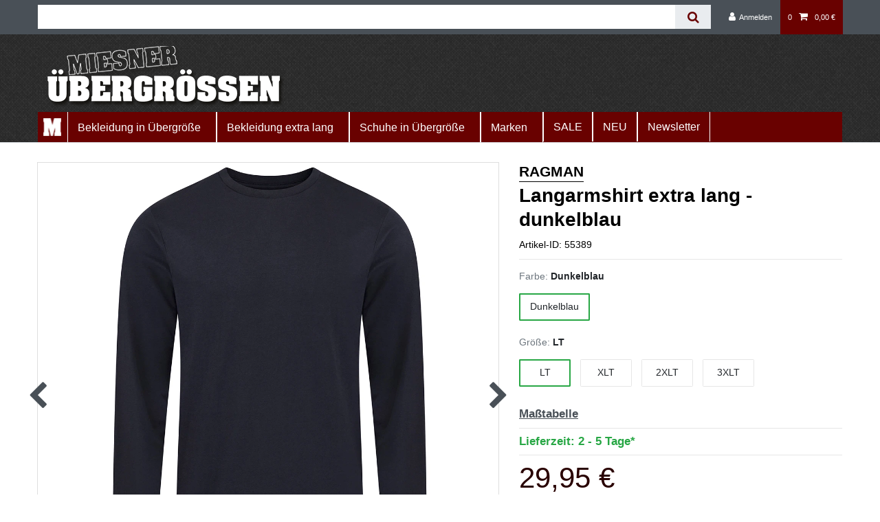

--- FILE ---
content_type: text/html; charset=UTF-8
request_url: https://www.uebergroessen-miesner.de/langarmshirt-extra-lang-ragman-dunkelblau/a-55389
body_size: 54146
content:






<!DOCTYPE html>

<html lang="de" data-framework="vue" prefix="og: http://ogp.me/ns#" class="icons-loading">

<head>
                        

    <script type="text/javascript">
    (function() {
        var _availableConsents = {"necessary.consent":[true,[],null],"necessary.session":[true,[],null],"necessary.csrf":[true,["XSRF-TOKEN"],null],"necessary.shopbooster_cookie":[true,["plenty_cache"],null],"media.googleMaps":[null,[],null],"paypal.paypal-cookies":[true,["X-PP-SILOVER","X-PP-L7","tsrc","paypalplus_session_v2"],false],"convenience.languageDetection":[null,[],null]};
        var _allowedCookies = ["plenty_cache","XSRF-TOKEN","X-PP-SILOVER","X-PP-L7","tsrc","paypalplus_session_v2","plenty-shop-cookie","PluginSetPreview","SID_PLENTY_ADMIN_11479","PreviewCookie"] || [];

        window.ConsentManager = (function() {
            var _consents = (function() {
                var _rawCookie = document.cookie.split(";").filter(function (cookie) {
                    return cookie.trim().indexOf("plenty-shop-cookie=") === 0;
                })[0];

                if (!!_rawCookie) {
                    try {
                        _rawCookie = decodeURIComponent(_rawCookie);
                    } catch (e) {
                        document.cookie = "plenty-shop-cookie= ; expires = Thu, 01 Jan 1970 00:00:00 GMT"
                        return null;
                    }

                    try {
                        return JSON.parse(
                            _rawCookie.trim().substr("plenty-shop-cookie=".length)
                        );
                    } catch (e) {
                        return null;
                    }
                }
                return null;
            })();

            Object.keys(_consents || {}).forEach(function(group) {
                if(typeof _consents[group] === 'object' && _consents[group] !== null)
                {
                    Object.keys(_consents[group] || {}).forEach(function(key) {
                        var groupKey = group + "." + key;
                        if(_consents[group][key] && _availableConsents[groupKey] && _availableConsents[groupKey][1].length) {
                            Array.prototype.push.apply(_allowedCookies, _availableConsents[groupKey][1]);
                        }
                    });
                }
            });

            if(!_consents) {
                Object.keys(_availableConsents || {})
                    .forEach(function(groupKey) {
                        if(_availableConsents[groupKey] && ( _availableConsents[groupKey][0] || _availableConsents[groupKey][2] )) {
                            Array.prototype.push.apply(_allowedCookies, _availableConsents[groupKey][1]);
                        }
                    });
            }

            var _setResponse = function(key, response) {
                _consents = _consents || {};
                if(typeof key === "object" && typeof response === "undefined") {
                    _consents = key;
                    document.dispatchEvent(new CustomEvent("consent-change", {
                        detail: {key: null, value: null, data: key}
                    }));
                    _enableScriptsOnConsent();
                } else {
                    var groupKey = key.split(".")[0];
                    var consentKey = key.split(".")[1];
                    _consents[groupKey] = _consents[groupKey] || {};
                    if(consentKey === "*") {
                        Object.keys(_availableConsents).forEach(function(aKey) {
                            if(aKey.split(".")[0] === groupKey) {
                                _consents[groupKey][aKey.split(".")[1]] = response;
                            }
                        });
                    } else {
                        _consents[groupKey][consentKey] = response;
                    }
                    document.dispatchEvent(new CustomEvent("consent-change", {
                        detail: {key: key, value: response, data: _consents}
                    }));
                    _enableScriptsOnConsent();
                }
                if(!_consents.hasOwnProperty('_id')) {
                    _consents['_id'] = "cf80d82c3cac546db9dcbb5471056e7dd2220b29";
                }

                Object.keys(_availableConsents).forEach(function(key) {
                    if((_availableConsents[key][1] || []).length > 0) {
                        if(_isConsented(key)) {
                            _availableConsents[key][1].forEach(function(cookie) {
                                if(_allowedCookies.indexOf(cookie) < 0) _allowedCookies.push(cookie);
                            });
                        } else {
                            _allowedCookies = _allowedCookies.filter(function(cookie) {
                                return _availableConsents[key][1].indexOf(cookie) < 0;
                            });
                        }
                    }
                });

                document.cookie = "plenty-shop-cookie=" + JSON.stringify(_consents) + "; path=/; secure";
            };
            var _hasResponse = function() {
                return _consents !== null;
            };

            var _expireDate = function() {
                var expireSeconds = 0;
                                const date = new Date();
                date.setSeconds(date.getSeconds() + expireSeconds);
                const offset = date.getTimezoneOffset() / 60;
                date.setHours(date.getHours() - offset)
                return date.toUTCString();
            }
            var _isConsented = function(key) {
                var groupKey = key.split(".")[0];
                var consentKey = key.split(".")[1];

                if (consentKey === "*") {
                    return Object.keys(_availableConsents).some(function (aKey) {
                        var aGroupKey = aKey.split(".")[0];
                        return aGroupKey === groupKey && _isConsented(aKey);
                    });
                } else {
                    if(!_hasResponse()) {
                        return _availableConsents[key][0] || _availableConsents[key][2];
                    }

                    if(_consents.hasOwnProperty(groupKey) && _consents[groupKey].hasOwnProperty(consentKey))
                    {
                        return !!_consents[groupKey][consentKey];
                    }
                    else {
                        if(!!_availableConsents[key])
                        {
                            return _availableConsents[key][0];
                        }

                        console.warn("Cookie has been blocked due to not being registered: " + key);
                        return false;
                    }
                }
            };
            var _getConsents = function() {
                var _result = {};
                Object.keys(_availableConsents).forEach(function(key) {
                    var groupKey = key.split(".")[0];
                    var consentKey = key.split(".")[1];
                    _result[groupKey] = _result[groupKey] || {};
                    if(consentKey !== "*") {
                        _result[groupKey][consentKey] = _isConsented(key);
                    }
                });
                return _result;
            };
            var _isNecessary = function(key) {
                return _availableConsents.hasOwnProperty(key) && _availableConsents[key][0];
            };
            var _enableScriptsOnConsent = function() {
                var elementsToEnable = document.querySelectorAll("script[data-cookie-consent]");
                Array.prototype.slice.call(elementsToEnable).forEach(function(el) {
                    if(el.dataset && el.dataset.cookieConsent && _isConsented(el.dataset.cookieConsent) && el.type !== "application/javascript") {
                        var newScript = document.createElement("script");
                        if(el.src) {
                            newScript.src = el.src;
                        } else {
                            newScript.textContent = el.textContent;
                        }
                        el.parentNode.replaceChild(newScript, el);
                    }
                });
            };
            window.addEventListener("load", _enableScriptsOnConsent);
                        // Cookie proxy
            (function() {
                var _data = {};
                var _splitCookieString = function(cookiesString) {

                    var _allCookies = cookiesString.split(";");
                    var regex = /[^=]+=[^;]*;?((?:expires|path|domain)=[^;]*;)*/gm;
                    var cookies = [];

                    _allCookies.forEach(function(cookie){
                        if(cookie.trim().indexOf("plenty-shop-cookie=") === 0) {
                            var cookieString = decodeURIComponent(cookiesString);
                            var match;
                            while((match = regex.exec(cookieString)) !== null) {
                                if(match.index === match.lastIndex) {
                                    regex.lastIndex++;
                                }
                                cookies.push(match[0]);
                            }
                        } else if(cookie.length) {
                            cookies.push(cookie);
                        }
                    });

                    return cookies;

                };
                var _parseCookies = function (cookiesString) {
                    return _splitCookieString(cookiesString).map(function(cookieString) {
                        return _parseCookie(cookieString);
                    });
                };
                var _parseCookie = function(cookieString) {
                    var cookie = {
                        name: null,
                        value: null,
                        params: {}
                    };
                    var match = /^([^=]+)=([^;]*);*((?:[^;]*;?)*)$/.exec(cookieString.trim());
                    if(match && match[1]) {
                        cookie.name = match[1];
                        cookie.value = match[2];

                        (match[3] || "").split(";").map(function(param) {
                            return /^([^=]+)=([^;]*);?$/.exec(param.trim());
                        }).filter(function(param) {
                            return !!param;
                        }).forEach(function(param) {
                            cookie.params[param[1]] = param[2];
                        });

                        if(cookie.params && !cookie.params.path) {
                            cookie.params.path = "/";
                        }
                    }

                    return cookie;
                };
                var _isAllowed = function(cookieName) {
                    return _allowedCookies.some(function(allowedCookie) {
                        var match = /^\/(.*)\/([gmiy]*)$/.exec(allowedCookie);
                        return (match && match[1] && (new RegExp(match[1], match[2])).test(cookieName))
                            || allowedCookie === cookieName;
                    });
                };
                var _set = function(cookieString) {
                    var cookie = _parseCookie(cookieString);
                                                                    var domainParts = (window.location.host || window.location.hostname).split(".");
                        if(domainParts[0] === "www") {
                            domainParts.shift();
                            cookie.domain = "." + domainParts.join(".");
                        } else {
                            cookie.domain = (window.location.host || window.location.hostname);
                        }
                                        if(cookie && cookie.name) {
                        if(_isAllowed(cookie.name)) {
                            var cookieValue = cookie.value || "";
                            _data[cookie.name] = cookieValue + Object.keys(cookie.params || {}).map(function(paramKey) {
                                                            if(paramKey === "expires") {
                                    return "";
                                }
                                                            return "; " + paramKey.trim() + "=" + cookie.params[paramKey].trim();
                            }).join("");
                        } else {
                            _data[cookie.name] = null;
                            console.warn("Cookie has been blocked due to privacy settings: " + cookie.name);
                        }
                        _update();
                    }
                };
                var _get = function() {
                    return Object.keys(_data).filter(function (key) {
                        return !!_data[key];
                    }).map(function (key) {
                        return key + "=" + (_data[key].split(";")[0]);
                    }).join("; ");
                };
                var _update = function() {
                    delete document.cookie;
                    var cookies = _parseCookies(document.cookie);
                    Object.keys(_data).forEach(function(key) {
                        if(!_data[key]) {
                            // unset cookie
                            var domains = (window.location.host || window.location.hostname).split(".");
                            while(domains.length > 1) {
                                document.cookie = key + "=; path=/; expires=Thu, 01 Jan 1970 00:00:01 GMT; domain="+domains.join(".");
                                document.cookie = key + "=; path=/; expires=Thu, 01 Jan 1970 00:00:01 GMT; domain=."+domains.join(".");
                                domains.shift();
                            }
                            document.cookie = key + "=; path=/; expires=Thu, 01 Jan 1970 00:00:01 GMT;";
                            delete _data[key];
                        } else {
                            var existingCookie = cookies.find(function(cookie) { return cookie.name === key; });
                            var parsedData = _parseCookie(key + "=" + _data[key]);
                            if(!existingCookie || existingCookie.value !== parsedData.value) {
                                document.cookie = key + "=" + _data[key];
                            } else {
                                // console.log('No changes to cookie: ' + key);
                            }
                        }
                    });

                    if(!document.__defineGetter__) {
                        Object.defineProperty(document, 'cookie', {
                            get: _get,
                            set: _set
                        });
                    } else {
                        document.__defineGetter__('cookie', _get);
                        document.__defineSetter__('cookie', _set);
                    }
                };

                _splitCookieString(document.cookie).forEach(function(cookie)
                {
                    _set(cookie);
                });

                _update();
            })();
            
            return {
                setResponse: _setResponse,
                hasResponse: _hasResponse,
                isConsented: _isConsented,
                getConsents: _getConsents,
                isNecessary: _isNecessary
            };
        })();
    })();
</script>


    
<meta charset="utf-8">
<meta http-equiv="X-UA-Compatible" content="IE=edge">
<meta name="viewport" content="width=device-width, initial-scale=1">
<meta name="generator" content="plentymarkets" />
<meta name="format-detection" content="telephone=no"> 
<link rel="icon" type="image/x-icon" href="/tpl/favicon_0.ico">



            <link rel="canonical" href="https://www.uebergroessen-miesner.de/langarmshirt-extra-lang-ragman-dunkelblau/a-55389">
    
                        <link rel="alternate" hreflang="x-default" href="https://www.uebergroessen-miesner.de/langarmshirt-extra-lang-ragman-dunkelblau/a-55389"/>
                    <link rel="alternate" hreflang="de" href="https://www.uebergroessen-miesner.de/langarmshirt-extra-lang-ragman-dunkelblau/a-55389"/>
            
<style data-font="Custom-Font">
    
                
        .icons-loading .fa { visibility: hidden !important; }
</style>

<link rel="preload" href="https://cdn02.plentymarkets.com/exzqv94qs88q/plugin/44/ceres/css/ceres-icons.css" as="style" onload="this.onload=null;this.rel='stylesheet';">
<noscript><link rel="stylesheet" href="https://cdn02.plentymarkets.com/exzqv94qs88q/plugin/44/ceres/css/ceres-icons.css"></noscript>


<link rel="preload" as="style" href="https://cdn02.plentymarkets.com/exzqv94qs88q/plugin/44/ceres/css/ceres-base.css?v=0263ab5c083c06bf1a39e1a5577a6799659b9c06">
    <link rel="stylesheet" href="https://cdn02.plentymarkets.com/exzqv94qs88q/plugin/44/ceres/css/ceres-base.css?v=0263ab5c083c06bf1a39e1a5577a6799659b9c06">


<script type="application/javascript">
    /*! loadCSS. [c]2017 Filament Group, Inc. MIT License */
    /* This file is meant as a standalone workflow for
    - testing support for link[rel=preload]
    - enabling async CSS loading in browsers that do not support rel=preload
    - applying rel preload css once loaded, whether supported or not.
    */
    (function( w ){
        "use strict";
        // rel=preload support test
        if( !w.loadCSS ){
            w.loadCSS = function(){};
        }
        // define on the loadCSS obj
        var rp = loadCSS.relpreload = {};
        // rel=preload feature support test
        // runs once and returns a function for compat purposes
        rp.support = (function(){
            var ret;
            try {
                ret = w.document.createElement( "link" ).relList.supports( "preload" );
            } catch (e) {
                ret = false;
            }
            return function(){
                return ret;
            };
        })();

        // if preload isn't supported, get an asynchronous load by using a non-matching media attribute
        // then change that media back to its intended value on load
        rp.bindMediaToggle = function( link ){
            // remember existing media attr for ultimate state, or default to 'all'
            var finalMedia = link.media || "all";

            function enableStylesheet(){
                // unbind listeners
                if( link.addEventListener ){
                    link.removeEventListener( "load", enableStylesheet );
                } else if( link.attachEvent ){
                    link.detachEvent( "onload", enableStylesheet );
                }
                link.setAttribute( "onload", null );
                link.media = finalMedia;
            }

            // bind load handlers to enable media
            if( link.addEventListener ){
                link.addEventListener( "load", enableStylesheet );
            } else if( link.attachEvent ){
                link.attachEvent( "onload", enableStylesheet );
            }

            // Set rel and non-applicable media type to start an async request
            // note: timeout allows this to happen async to let rendering continue in IE
            setTimeout(function(){
                link.rel = "stylesheet";
                link.media = "only x";
            });
            // also enable media after 3 seconds,
            // which will catch very old browsers (android 2.x, old firefox) that don't support onload on link
            setTimeout( enableStylesheet, 3000 );
        };

        // loop through link elements in DOM
        rp.poly = function(){
            // double check this to prevent external calls from running
            if( rp.support() ){
                return;
            }
            var links = w.document.getElementsByTagName( "link" );
            for( var i = 0; i < links.length; i++ ){
                var link = links[ i ];
                // qualify links to those with rel=preload and as=style attrs
                if( link.rel === "preload" && link.getAttribute( "as" ) === "style" && !link.getAttribute( "data-loadcss" ) ){
                    // prevent rerunning on link
                    link.setAttribute( "data-loadcss", true );
                    // bind listeners to toggle media back
                    rp.bindMediaToggle( link );
                }
            }
        };

        // if unsupported, run the polyfill
        if( !rp.support() ){
            // run once at least
            rp.poly();

            // rerun poly on an interval until onload
            var run = w.setInterval( rp.poly, 500 );
            if( w.addEventListener ){
                w.addEventListener( "load", function(){
                    rp.poly();
                    w.clearInterval( run );
                } );
            } else if( w.attachEvent ){
                w.attachEvent( "onload", function(){
                    rp.poly();
                    w.clearInterval( run );
                } );
            }
        }


        // commonjs
        if( typeof exports !== "undefined" ){
            exports.loadCSS = loadCSS;
        }
        else {
            w.loadCSS = loadCSS;
        }
    }( typeof global !== "undefined" ? global : this ) );

    (function() {
        var checkIconFont = function() {
            if(!document.fonts || document.fonts.check("1em FontAwesome")) {
                document.documentElement.classList.remove('icons-loading');
            }
        };

        if(document.fonts) {
            document.fonts.addEventListener("loadingdone", checkIconFont);
            window.addEventListener("load", checkIconFont);
        }
        checkIconFont();
    })();
</script>

                    

<!-- Extend the existing style with a template -->
                            <!-- This template is only used for providing the stylesheet path in the respective container. The stylesheet will only apply if the CeresCoconut Stylesheet data provider is linked in the CMS » Container link menu -->

<link rel="stylesheet" href="https://cdn02.plentymarkets.com/exzqv94qs88q/plugin/44/cerescoconut/css/main.css">


                    <link rel="stylesheet" href="https://cdn02.plentymarkets.com/exzqv94qs88q/plugin/44/actionmixwidgetfullwidth/css/widget-full-width.css">

            



    
    
                
    
    

    
    
    
    
    

                    


<meta name="robots" content="all">
<meta property="og:title" content="RAGMAN - Langarmshirt extra lang - dunkelblau"/>
<meta property="og:type" content="article"/>
<meta property="og:url" content="https://www.uebergroessen-miesner.de/langarmshirt-extra-lang-ragman-dunkelblau/a-55389"/>
<meta property="og:image" content="https://cdn02.plentymarkets.com/exzqv94qs88q/item/images/55389/full/400180T-070-1.jpg"/>
<meta property="thumbnail" content="https://cdn02.plentymarkets.com/exzqv94qs88q/item/images/55389/full/400180T-070-1.jpg"/>

<script type="application/ld+json">
            {
                "@context"      : "https://schema.org/",
                "@type"         : "Product",
                "@id"           : "100428",
                "name"          : "RAGMAN - Langarmshirt extra lang - dunkelblau",
                "category"      : "Langarmshirts",
                "releaseDate"   : "",
                "image"         : "https://cdn02.plentymarkets.com/exzqv94qs88q/item/images/55389/full/400180T-070-1.jpg",
                "identifier"    : "100428",
                "description"   : " Extra lange Passform Extra langer Rumpf und extra lange Ärmel Rundhals-Ausschnitt Formbeständiger Halsbund Verstärkte Nacken- und Schulternaht, die nicht verzieht Material: 100% BaumwollePflegehinweise: 40° Wäsche, nicht bleichen, nicht Trommeltrocknen, Bügeln bei niedriger Temperatur, chemisch reinigen",
                "disambiguatingDescription" : "",
                "manufacturer"  : {
                    "@type"         : "Organization",
                    "name"          : "RAGMAN"
                },
                "brand"         : {
                    "@type"         : "Brand",
                    "name"          : "RAGMAN"
                },
                "sku"           : "400180T-070-LT",
                "gtin"          : "4065872783006",
                "gtin13"        : "4065872783006",
                "offers": {
                    "@type"         : "Offer",
                    "priceCurrency" : "EUR",
                    "price"         : "29.95",
                    "url"           : "https://www.uebergroessen-miesner.de/langarmshirt-extra-lang-ragman-dunkelblau/a-55389",
                    "priceSpecification":[
                                                    {
                                "@type": "UnitPriceSpecification",
                                "price": "0.00",
                                "priceCurrency": "EUR",
                                "priceType": "ListPrice",
                                "referenceQuantity": {
                                    "@type": "QuantitativeValue",
                                    "value": "1",
                                    "unitCode": "C62"
                                }
                            },
                                                {
                            "@type": "UnitPriceSpecification",
                            "price": "29.95",
                            "priceCurrency": "EUR",
                            "priceType": "SalePrice",
                            "referenceQuantity": {
                                "@type": "QuantitativeValue",
                                "value": "1",
                                "unitCode": "C62"
                            }
                        }

                    ],
                    "availability"  : "https://schema.org/InStock",
                    "itemCondition" : "https://schema.org/NewCondition"
                },
                "depth": {
                    "@type"         : "QuantitativeValue",
                    "value"         : "0"
                },
                "width": {
                    "@type"         : "QuantitativeValue",
                    "value"         : "0"
                },
                "height": {
                    "@type"         : "QuantitativeValue",
                    "value"         : "0"
                },
                "weight": {
                    "@type"         : "QuantitativeValue",
                    "value"         : "0"
                }
            }
        </script>

<title>RAGMAN - Langarmshirt extra lang - dunkelblau</title>
            <style>
    #paypal_loading_screen {
        display: none;
        position: fixed;
        z-index: 2147483640;
        top: 0;
        left: 0;
        width: 100%;
        height: 100%;
        overflow: hidden;

        transform: translate3d(0, 0, 0);

        background-color: black;
        background-color: rgba(0, 0, 0, 0.8);
        background: radial-gradient(ellipse closest-corner, rgba(0,0,0,0.6) 1%, rgba(0,0,0,0.8) 100%);

        color: #fff;
    }

    #paypal_loading_screen .paypal-checkout-modal {
        font-family: "HelveticaNeue", "HelveticaNeue-Light", "Helvetica Neue Light", helvetica, arial, sans-serif;
        font-size: 14px;
        text-align: center;

        box-sizing: border-box;
        max-width: 350px;
        top: 50%;
        left: 50%;
        position: absolute;
        transform: translateX(-50%) translateY(-50%);
        cursor: pointer;
        text-align: center;
    }

    #paypal_loading_screen.paypal-overlay-loading .paypal-checkout-message, #paypal_loading_screen.paypal-overlay-loading .paypal-checkout-continue {
        display: none;
    }

    .paypal-checkout-loader {
        display: none;
    }

    #paypal_loading_screen.paypal-overlay-loading .paypal-checkout-loader {
        display: block;
    }

    #paypal_loading_screen .paypal-checkout-modal .paypal-checkout-logo {
        cursor: pointer;
        margin-bottom: 30px;
        display: inline-block;
    }

    #paypal_loading_screen .paypal-checkout-modal .paypal-checkout-logo img {
        height: 36px;
    }

    #paypal_loading_screen .paypal-checkout-modal .paypal-checkout-logo img.paypal-checkout-logo-pp {
        margin-right: 10px;
    }

    #paypal_loading_screen .paypal-checkout-modal .paypal-checkout-message {
        font-size: 15px;
        line-height: 1.5;
        padding: 10px 0;
    }

    #paypal_loading_screen.paypal-overlay-context-iframe .paypal-checkout-message, #paypal_loading_screen.paypal-overlay-context-iframe .paypal-checkout-continue {
        display: none;
    }

    .paypal-spinner {
        height: 30px;
        width: 30px;
        display: inline-block;
        box-sizing: content-box;
        opacity: 1;
        filter: alpha(opacity=100);
        animation: rotation .7s infinite linear;
        border-left: 8px solid rgba(0, 0, 0, .2);
        border-right: 8px solid rgba(0, 0, 0, .2);
        border-bottom: 8px solid rgba(0, 0, 0, .2);
        border-top: 8px solid #fff;
        border-radius: 100%
    }

    .paypalSmartButtons div {
        margin-left: 10px;
        margin-right: 10px;
    }
</style>                <style>.margin-top-15 {
    margin-top: 18px;
}
.product-list{
width: 100%;
margin-left: auto;
}
textarea, input {
    border-radius: 0 !important;
}

.no-background nav {
    background: none !important;
}



ul.pagination.widget-alignment {
    margin-top: 30px;
}

.cat-header {
    margin: 25px -15px 3px;
    font-size: 2rem;
    font-weight: bold;
}

.cat-header-shortDescription {
    font-size: 15px;
    line-height: 17px; /* "line-hight" corrected to "line-height" */
    margin: 10px 0 0 -15px;
}

.thumb-image {
    min-height: 288px;
    min-width: 288px;
}

.thumb-image > .img-fluid {
    min-height: 288px;
}


.widget-item-grid > .widget-inner > li {
    min-height: 409px;
}

@media (max-width: 768px) {
    .thumb-image {
        min-height: calc(100px + 10vw); /* Startet bei 100px und erhöht sich basierend auf der Breite des Viewports */
        min-width: calc(100px + 10vw); /* Gleiches Konzept für die Breite */
    }

    .widget-item-grid > .widget-inner > li {
        min-height: 409px;
    }
}

@media (max-width: 431px) {
    .thumb-image {
        min-height: calc(50px + 15vw); /* Startet bei 50px und erhöht sich mehr intensiv basierend auf der Breite */
        min-width: calc(50px + 15vw); /* Erneut, gleiches Konzept für die Breite */
    }

    .widget-item-grid > .widget-inner > li {
        min-height: 215px;
    }
}

.badge-bundle {
    display: none;
}

.collapse-container.mobile_filter {
    min-height: 63px;
}


.footer.container-max.d-print-none {
    max-width: none;
}

.cmp-product-thumb .special-tags .badge {
    background-color: transparent !important;
}

.Infoseite-Neu p,
.Infoseite-Neu li {
  font-size: 1rem; /* 16px */
  line-height: 1.6;
}



.category-description table{
  width: 100%;
  border-collapse: collapse;
  font-size: 0.95rem;
}

.category-description th{
  background-color: #f3f3f3;
  font-weight: 600;
}

.category-description td{
  background-color: transparent;
}

.category-description th,
.category-description td{
  padding: 7px 8px;
  text-align: center;
  height: auto;
  border-bottom: 1px solid #e6e6e6;
}


.category-description table tbody tr:nth-child(even) td{
  background-color: #fafafa;
}

.category-description .table-scrollable{
  width: 100%;
  overflow-x: auto;
  overflow-y: hidden;
  margin: 0 0 1em;
  scrollbar-color: #690100;
}

.category-description .table-scrollable::-webkit-scrollbar{
  -webkit-appearance: none;
  width: 14px;
  height: 14px;
}

.category-description .table-scrollable::-webkit-scrollbar-thumb{
  border-radius: 8px;
  border: 3px solid #fff;
  background-color: #690100;
  box-shadow: 0 0 1px rgba(255, 255, 255, .5);
}

.size-hint{
  margin: 12px 0 0;
  font-size: 0.95rem;
  line-height: 1.5;
}

.size-hint a{
  color: inherit;
  text-decoration: underline;
  font-weight: 600;
}

.size-hint a:hover{
  text-decoration: none;
}


/* Artikelbeschreibung */
.category-description ul{
  list-style: none;
  padding-left: 0;
  margin: 8px 0 12px;
}

.category-description ul li{
  position: relative;
  padding-left: 18px;
  margin: 4px 0;
  line-height: 1.4;
}

.category-description ul li::before{
  content: "-";
  position: absolute;
  left: 0;
  top: 0;
}

/* Zahlungsarten */
.heym_service{
  background: transparent;
  border: none;
  border-radius: 0;
  padding: 0 0 0 16px;
}

.heym_service .h3{
  margin-top: 0;
  margin-bottom: 12px;
}

.heym_service ul{
  list-style: none;
  padding-left: 0;
  margin: 0;
}

.heym_service ul li{
  position: relative;
  padding-left: 18px;
  margin: 6px 0;
  line-height: 1.4;
}

.heym_service ul li::before{
  content: "✓";
  position: absolute;
  left: 0;
  top: 0;
  font-weight: 700;
  color: inherit;
}

/* Dezente vertikale Trennlinie */
.border-left{
  border-left: 1px solid #e6e6e6;
}

.col-md-9 .category-description{
  margin-bottom: 32px;
}

.usp-strip{
  background: #f7f7f7;
  padding: 24px 24px;
  margin: 32px 0;
}

.usp-strip .usp-item{
  position: relative;
  padding-left: 26px;
  font-size: 0.95rem;
  line-height: 1.4;
}

.usp-strip .usp-item::before{
  content: "✓";
  position: absolute;
  left: 0;
  top: 1px;
  font-weight: 600;
  color: inherit;
}

/* Abstand zwischen den beiden USP-Reihen in langen Kategorien */
.usp-strip .usp-row + .usp-row{
  margin-top: 12px;
}

@media (min-width: 768px){
  .usp-strip .row{
    display: flex;
    justify-content: center;
  }

  .usp-strip .usp-item{
    text-align: left;
  }
}

@media (max-width: 767px){
  .usp-strip{
    margin-top: 0;
    margin-bottom: 28px;
  }
}




.col-md-9 .category-description{
  margin-bottom: 32px;
  font-size: 1rem;
  line-height: 1.6;
}


.delivery-hint{
  margin: 20px 0 15px;
  padding-top: 15px;
  border-top: 1px solid #e6e6e6;
  font-size: 1rem;
  color: inherit;
  line-height: 1.45;
}

.delivery-hint a{
  color: inherit;
  text-decoration: underline;
}


.product-safety{
  margin: 32px 0 24px;
  padding: 12px 16px;
  background: #fafafa;
  user-select: none;
}

.product-safety .h3{
  margin: 0 0 8px;
}

.product-safety__line{
  margin: 6px 0;
  line-height: 1.45;
}

/* Sternchen hinter dem Preis entfernen */
.price sup {
    display: none;
}

/* "Inhalt: 1 Stück" bei Stückartikeln entfernen */
.base-price.is-single-piece {
    display: none;
}

/* Abstand oberhalb des MwSt-Hinweises (PDP) */
.pdp-vat-hint {
    margin-top: 12px;
}

/* Lieferzeit-Hinweis zwischen Größen und Preis */
.pdp-delivery-hint{
  margin: 10px 0 10px;
  font-size: 1.2rem;
  font-weight: 700;
  line-height: 1.3rem;
  color: #28a745;
}

@media (max-width: 767px){
  .pdp-delivery-hint{
    margin: 10px 0 10px;
    font-size: 1.2rem;
  }
}

/* Hersteller */
.pdp-manufacturer{
  margin-bottom: 2px;
  font-size: 1.5rem;
  font-weight: 700;
  line-height: 1.25;
  color: #000;
  text-decoration: none;
  border-bottom: 1px solid currentColor;
  display: inline-block;
  padding-bottom: 1px;
}

/* Artikelname 3 */
.pdp-title{
  margin: 0 0 10px;
  font-size: 2rem;
  font-weight: 700;
  line-height: 1.25;
  color: #000;
}

/* Artikelnummer */
.pdp-article-number{
  margin: 0 0 10px;
  font-size: 1rem;
  color: #000;
  line-height: 1.3;
}

/* Mobile*/
@media (max-width: 767px){
  .pdp-manufacturer{
    font-size: 1.3rem;
  }

  .pdp-title{
    font-size: 1.6rem;
  }
}



/* Textlink zur Maßtabelle unter der Größenauswahl */
.pdp-size-table-text{
  margin: 8px 0 10px;
  font-size: 1.2rem;
  line-height: 1.3;
  color: #495057;
}

.pdp-size-table-text a{
  color: inherit;
  text-decoration: underline;
  font-weight: 600;
}

.pdp-size-table-text a:hover{
  text-decoration: none;
}


/* Attributboxen Grundstil */
.widget-attribute.widget-primary .v-s-box{
  min-width: 75px !important;
  min-height: 40px;
  background-color: #fff !important;
  border: 1px solid #e6e6e6 !important;
  border-radius: .1rem;
}

/* Aktive Box */
.widget-attribute.widget-primary .v-s-box.active{
  background-color: #fff !important;
  border: 2px solid #28a745 !important;
  color: inherit !important;
}

/* Aktive Box Text */
.widget-attribute.widget-primary .v-s-box.active span{
  color: inherit !important;
}

/* Hover nur Desktop */
@media (hover: hover) and (pointer: fine){
  .widget-attribute.widget-primary .v-s-box:hover{
    background-color: #eeeeee !important;
  }
}

/* Hover auf Touch neutralisieren */
@media (hover: none){
  .widget-attribute.widget-primary .v-s-box:hover{
    background-color: #EAF6EA !important;
  }

  .widget-attribute.widget-primary .v-s-box.active:hover{
    background-color: #fff !important;
  }
}

/* Abstand Label zu Boxen */
.widget-attribute.widget-primary .variation-select .v-s-boxes{
  padding-top: .5rem !important;
  padding-bottom: 1rem !important;
}

/* PDP Abstand oben */
body.page-singleitem .pdp-top-gap{
  margin-top: 1rem !important;
}

@media (max-width: 767px){
  body.page-singleitem .pdp-top-gap{
    margin-top: .75rem !important;
  }
}

/* PDP Preis + Hinweis Tablet stapeln */
@media (min-width: 768px) and (max-width: 1199px){

  body.page-singleitem .widget-sticky .widget-inner{
    display: flex !important;
    flex-direction: column !important;
    align-items: stretch !important;
  }

  body.page-singleitem .widget-item-price.pdp-price,
  body.page-singleitem .pdp-vat-hint{
    width: 100% !important;
    max-width: 100% !important;
    flex: 0 0 100% !important;
    float: none !important;
    clear: both !important;
    display: block !important;
  }

  body.page-singleitem .pdp-vat-hint .articleVat{
    display: block !important;
  }
}

/* Preis immer links */
body.page-singleitem .widget-item-price .price.h1{
  float: none !important;
  text-align: left !important;
}

/* PDP Separatoren */
body.page-singleitem hr.widget-separator{
  border: 0;
  border-top: 1px solid #e6e6e6;
  margin: 12px 0;
  height: 0;
}
/* PDP rechter Bereich Tablet stabil */
@media (min-width: 768px) and (max-width: 1024px){
  body.page-singleitem .widget-sticky{
    position: static !important;
  }

  body.page-singleitem .widget-sticky .sticky-element{
    position: static !important;
  }

  body.page-singleitem .widget-sticky .widget-inner{
    display: block !important;
  }
}</style>
                
    <script></script>
                <meta name="google-site-verification" content="pcKWCc2BruOmxIU4T61Dtv3N-2IoCZ3bQf5qyTCxdCA" />

<!-- Copyright (c) 2000-2026 etracker GmbH. All rights reserved. No reproduction, publication or modification allowed without permission. -->
<!-- etracker code 6.0 -->
<script type="text/javascript">
// var et_pagename = "";
// var et_areas = "";
</script>
<script id="_etLoader" type="text/javascript" charset="UTF-8" data-block-cookies="true" data-secure-code="L9bpYm" src="//code.etracker.com/code/e.js" async></script>
<!-- etracker code 6.0 end -->
    
                                    
    </head>

<body class="page-singleitem item-55389 variation-100428 ">

                    

<script>
    if('ontouchstart' in document.documentElement)
    {
        document.body.classList.add("touch");
    }
    else
    {
        document.body.classList.add("no-touch");
    }
</script>


<div id="vue-app" class="app">
    
    <lazy-hydrate when-idle>
        <notifications template="#vue-notifications" :initial-notifications="{&quot;error&quot;:null,&quot;warn&quot;:null,&quot;info&quot;:null,&quot;success&quot;:null,&quot;log&quot;:null}"></notifications>
    </lazy-hydrate>

    

             <header id="page-header" class="">
        <div class="container-max">
            <div class="row flex-row-reverse position-relative">
                <div id="page-header-parent" class="col-12 header-container" data-header-offset>
                    <!-- 432 -->
 
<div class="widget widget-grid widget-two-col row">
    <div class="widget-inner col-xl-6 widget-prop-xl-3-1 col-lg-6 widget-prop-lg-3-1 col-md-6 widget-prop-md-3-1 col-sm-12 widget-prop-sm-3-1 widget-stacked-mobile col-12 widget-prop-3-1 widget-stacked-mobile">
        <div></div>
    </div>
    <div class="widget-inner col-xl-6 widget-prop-xl-3-1 col-lg-6 widget-prop-lg-3-1 col-md-6 widget-prop-md-3-1 col-sm-12 widget-prop-sm-3-1 col-12 widget-prop-3-1">
        <div></div>
    </div>
</div>

<div class="top-bar header-fw unfixed">
    <div class="container-max px-0 pr-lg-3">
        <div class="row mx-0 flex-row-reverse position-relative">
                                            
            <div class="top-bar-items search-permanent d-flex flex-grow-1 flex-column-reverse flex-md-row">
                                                            <div class="always-visible-search flex-grow-1">
                            <lazy-hydrate when-idle>                                <item-search>
                                    <div class="position-relative d-flex flex-grow-1">
                                        <input type="search" class="search-input px-3 py-2 flex-grow-1" aria-label="Search term">
                                        <button class="search-submit px-3" type="submit" aria-label="Suche">
                                            <i class="fa fa-search"></i>
                                        </button>
                                    </div>

                                    
                                                                            <template #autocomplete-suggestions>
                                            <div class="autocomplete-suggestions shadow bg-white w-100"
                                                >
                                                <div class="widget widget-search-suggestion-item widget-none mt-3 mr-3 mb-3 ml-3">
    
    <search-suggestion-item
        :show-images="true"
                suggestion-type="item"
        :show-count="false"
        :show-additional-information="true">
    </search-suggestion-item>
</div>

                                            </div>
                                        </template>
                                                                    </item-search>
                            </lazy-hydrate>                        </div>
                                                    <div class="controls">
                    <ul id="controlsList" class="controls-list mb-0 d-flex list-inline pl-2 pl-sm-1 pl-md-0">
                                                    <li class="list-inline-item control-user">
                                <client-only>
                                    <user-login-handler
                                        :show-login="true"
                                        :show-registration="false">
                                                                                <a class="nav-link" data-toggle="modal" aria-label="Anmelden">
                                            <i class="fa fa-user mr-0 mr-sm-1" aria-hidden="true"></i>
                                            <span class="d-none d-sm-inline">Anmelden</span>
                                        </a>
                                                                                                                    </user-login-handler>
                                </client-only>
                            </li>
                        
                        
                        
                        
                        
                                                    <li class="list-inline-item control-basket position-relative">
                                <a v-toggle-basket-preview href="#" class="toggle-basket-preview nav-link" >
                                                                            <span class="mr-2" v-basket-item-quantity="$store.state.basket.data.itemQuantity">0</span>
                                    
                                    <icon icon="shopping-cart" class-loading="fa-refresh" :loading="$store.state.basket.isBasketLoading"></icon>
                                                                            <span class="badge p-0 ml-2" v-if="!$store.state.basket.showNetPrices" v-basket-item-sum="$store.state.basket.data.itemSum">0,00 €</span>
                                        <span class="badge p-0 ml-2" v-else v-cloak v-basket-item-sum="$store.state.basket.data.itemSumNet">0,00 €</span>
                                                                    </a>

                                <basket-preview v-if="$store.state.lazyComponent.components['basket-preview']" :show-net-prices="false" :visible-fields="[&quot;basket.value_of_items_gross&quot;,&quot;basket.shipping_costs_gross&quot;,&quot;basket.order_total_gross&quot;]">
                                    <template #before-basket-item>
                                                            
                                    </template>
                                    <template #after-basket-item>
                                                            
                                    </template>
                                    <template #before-basket-totals>
                                                            
                                    </template>
                                    <template #before-item-sum>
                                                            
                                    </template>
                                    <template #after-item-sum>
                                                            
                                    </template>
                                    <template #before-shipping-costs>
                                                            
                                    </template>
                                    <template #after-shipping-costs>
                                                            
                                    </template>
                                    <template #before-total-sum>
                                                            
                                    </template>
                                    <template #before-vat>
                                                            
                                    </template>
                                    <template #after-vat>
                                                            
                                    </template>
                                    <template #after-total-sum>
                                                            
                                    </template>
                                    <template #after-basket-totals>
                                                            
                                    </template>
                                    <template #before-checkout-button>
                                                            
                                    </template>
                                    <template #after-checkout-button>
                                                            
                                    </template>
                                </basket-preview>
                            </li>
                                            </ul>
                </div>
            </div>
        </div>
    </div>

    <div class="container-max px-0 px-lg-3">
        <div class="row mx-0 flex-row-reverse position-relative">
            
            
                    </div>
    </div>
</div>



<nav class="navbar header-fw p-0 border-bottom megamenu unfixed">
    <div class="container-max d-block"
    >
        <div class="row mx-0 position-relative d-flex">
            <div class="brand-wrapper px-lg-3 d-flex flex-fill">
                                    <a class="navbar-brand py-2" href="/">
                        <picture data-alt="">
                            <source srcset="https://cdn02.plentymarkets.com/exzqv94qs88q/frontend/Logos/logo_1_.png">
                            <img
                                class="img-fluid"
                                src="https://cdn02.plentymarkets.com/exzqv94qs88q/frontend/Logos/logo_1_.png"
                                alt=""
                            />
                        </picture>
                    </a>
                
                <button v-open-mobile-navigation class="navbar-toggler d-lg-none p-3" type="button">
                    &#9776;
                </button>
            </div>

            <div class="main-navbar-collapsable d-none d-lg-block">
                <ul class="mainmenu p-0 m-0 d-flex">
                                
    
        
                                                                                                                                                                                                                                                                                                                                                                                                                                                                                                                                
            
                <li class="ddown" v-navigation-touch-handler>
                    <a href="/herren">Bekleidung in Übergröße</a>
                                        <ul data-level="1" class="collapse nav-dropdown-0">
                                                                                                                                                        <li><ul class="collapse-inner">
                                    <li class="level1">
                                                <a @touchstart.stop href="/herren/jacken-uebergroessen">Jacken</a>
                    </li>
                                                        </ul></li>
                                                                                                                    <li><ul class="collapse-inner">
                                    <li class="level1">
                                                <a @touchstart.stop href="/herren/t-shirt-uebergroesse">T-Shirts</a>
                    </li>
                                                        </ul></li>
                                                                                                                    <li><ul class="collapse-inner">
                                    <li class="level1">
                                                <a @touchstart.stop href="/herren/poloshirt-uebergroesse">Poloshirts</a>
                    </li>
                                                        </ul></li>
                                                                                                                    <li><ul class="collapse-inner">
                                    <li class="level1">
                                                <a @touchstart.stop href="/herren/muskelshirts-tanktops-uebergroessen">Tanktops</a>
                    </li>
                                                        </ul></li>
                                                                                                                    <li><ul class="collapse-inner">
                                    <li class="level1">
                                                <a @touchstart.stop href="/herren/langarmshirts-uebergroesse">Langarmshirts</a>
                    </li>
                                                        </ul></li>
                                                                                                                    <li><ul class="collapse-inner">
                                    <li class="level1">
                                                <a @touchstart.stop href="/herren/sweatshirts-uebergroesse">Sweatshirts &amp; Sweatjacken</a>
                    </li>
                                                                                                                        <li class="level2">
                                                <a @touchstart.stop href="/herren/sweatshirts-uebergroesse/sweatshirts">Sweatshirts</a>
                    </li>
                                                                                                                                        <li class="level2">
                                                <a @touchstart.stop href="/herren/sweatshirts-uebergroesse/sweatjacken">Sweatjacken</a>
                    </li>
                                                                                            
                                                        </ul></li>
                                                                                                                    <li><ul class="collapse-inner">
                                    <li class="level1">
                                                <a @touchstart.stop href="/herren/pullover-strickjacken">Pullover &amp; Strickjacken</a>
                    </li>
                                                        </ul></li>
                                                                                                                    <li><ul class="collapse-inner">
                                    <li class="level1">
                                                <a @touchstart.stop href="/herren/hemden">Hemden</a>
                    </li>
                                                                                                                        <li class="level2">
                                                <a @touchstart.stop href="/herren/hemden/freizeithemden-uebergroesse">Langarmhemden</a>
                    </li>
                                                                                                                                        <li class="level2">
                                                <a @touchstart.stop href="/herren/hemden/kurzarmhemden-uebergroesse">Kurzarmhemden</a>
                    </li>
                                                                                            
                                                        </ul></li>
                                                                                                                    <li><ul class="collapse-inner">
                                    <li class="level1">
                                                <a @touchstart.stop href="/herren/jeans-hosen-uebergroesse">Jeans &amp; Hosen</a>
                    </li>
                                                        </ul></li>
                                                                                                                    <li><ul class="collapse-inner">
                                    <li class="level1">
                                                <a @touchstart.stop href="/herren/jogginghosen-uebergroesse">Jogginghosen</a>
                    </li>
                                                        </ul></li>
                                                                                                                    <li><ul class="collapse-inner">
                                    <li class="level1">
                                                <a @touchstart.stop href="/herren/kurze-hosen-shorts">Shorts</a>
                    </li>
                                                        </ul></li>
                                                                                                                    <li><ul class="collapse-inner">
                                    <li class="level1">
                                                <a @touchstart.stop href="/herren/nachtwaesche">Schlafanzüge</a>
                    </li>
                                                        </ul></li>
                                                                                                                    <li><ul class="collapse-inner">
                                    <li class="level1">
                                                <a @touchstart.stop href="/herren/bademode">Bademode</a>
                    </li>
                                                                                                                        <li class="level2">
                                                <a @touchstart.stop href="/herren/bademode/badeshorts">Badeshorts</a>
                    </li>
                                                                                            
                                                        </ul></li>
                                                                                                                    <li><ul class="collapse-inner">
                                    <li class="level1">
                                                <a @touchstart.stop href="/herren/unterhosen">Unterwäsche</a>
                    </li>
                                                        </ul></li>
                                                                                                                    <li><ul class="collapse-inner">
                                    <li class="level1">
                                                <a @touchstart.stop href="/herren/socken">Socken</a>
                    </li>
                                                        </ul></li>
                                                                                                                    <li><ul class="collapse-inner">
                                    <li class="level1">
                                                <a @touchstart.stop href="/herren/guertel-uebergroesse">Gürtel</a>
                    </li>
                                                        </ul></li>
                                                                        
                                            </ul>
                                    </li>

                        
        
                                                                                                                                                                                                                                                                                                                                                                                                                                                                        
            
                <li class="ddown" v-navigation-touch-handler>
                    <a href="/extra-lang">Bekleidung extra lang</a>
                                        <ul data-level="1" class="collapse nav-dropdown-1">
                                                                                                                                                        <li><ul class="collapse-inner">
                                    <li class="level1">
                                                <a @touchstart.stop href="/extra-lang/jacken">Jacken</a>
                    </li>
                                                        </ul></li>
                                                                                                                    <li><ul class="collapse-inner">
                                    <li class="level1">
                                                <a @touchstart.stop href="/extra-lang/t-shirt-extra-lang">T-Shirts</a>
                    </li>
                                                        </ul></li>
                                                                                                                    <li><ul class="collapse-inner">
                                    <li class="level1">
                                                <a @touchstart.stop href="/extra-lang/poloshirt-extra-lang">Poloshirts</a>
                    </li>
                                                        </ul></li>
                                                                                                                    <li><ul class="collapse-inner">
                                    <li class="level1">
                                                <a @touchstart.stop href="/extra-lang/langarmshirt-longsleeve">Langarmshirts</a>
                    </li>
                                                        </ul></li>
                                                                                                                    <li><ul class="collapse-inner">
                                    <li class="level1">
                                                <a @touchstart.stop href="/extra-lang/sweatshirts-sweatjacken">Sweatshirts &amp; Sweatjacken</a>
                    </li>
                                                                                                                        <li class="level2">
                                                <a @touchstart.stop href="/extra-lang/sweatshirts-sweatjacken/sweatshirts">Sweatshirts</a>
                    </li>
                                                                                                                                        <li class="level2">
                                                <a @touchstart.stop href="/extra-lang/sweatshirts-sweatjacken/sweatjacken">Sweatjacken</a>
                    </li>
                                                                                            
                                                        </ul></li>
                                                                                                                    <li><ul class="collapse-inner">
                                    <li class="level1">
                                                <a @touchstart.stop href="/extra-lang/pullover-extra-langer-arm">Pullover &amp; Strickjacken</a>
                    </li>
                                                        </ul></li>
                                                                                                                    <li><ul class="collapse-inner">
                                    <li class="level1">
                                                <a @touchstart.stop href="/extra-lang/hemden-extra-langer-arm">Hemden</a>
                    </li>
                                                        </ul></li>
                                                                                                                    <li><ul class="collapse-inner">
                                    <li class="level1">
                                                <a @touchstart.stop href="/extra-lang/jeans-ueberlaenge">Jeans &amp; Hosen</a>
                    </li>
                                                        </ul></li>
                                                                                                                    <li><ul class="collapse-inner">
                                    <li class="level1">
                                                <a @touchstart.stop href="/extra-lang/shorts">Shorts</a>
                    </li>
                                                        </ul></li>
                                                                                                                    <li><ul class="collapse-inner">
                                    <li class="level1">
                                                <a @touchstart.stop href="/extra-lang/jogginghose-extra-lang">Jogginghosen</a>
                    </li>
                                                        </ul></li>
                                                                                                                    <li><ul class="collapse-inner">
                                    <li class="level1">
                                                <a @touchstart.stop href="/extra-lang/sportbekleidung-extra-lang">Sportbekleidung</a>
                    </li>
                                                        </ul></li>
                                                                                                                    <li><ul class="collapse-inner">
                                    <li class="level1">
                                                <a @touchstart.stop href="/extra-lang/bademantel">Bademäntel</a>
                    </li>
                                                        </ul></li>
                                                                                                                    <li><ul class="collapse-inner">
                                    <li class="level1">
                                                <a @touchstart.stop href="/extra-lang/socken-uebergroesse">Socken</a>
                    </li>
                                                        </ul></li>
                                                                                                                    <li><ul class="collapse-inner">
                                    <li class="level1">
                                                <a @touchstart.stop href="/extra-lang/guertel">Gürtel</a>
                    </li>
                                                        </ul></li>
                                                                        
                                            </ul>
                                    </li>

                        
        
                                                                                                                        
            
                <li class="ddown" v-navigation-touch-handler>
                    <a href="/herrenschuhe">Schuhe in Übergröße</a>
                                        <ul data-level="1" class="collapse nav-dropdown-2">
                                                                                                                                                        <li><ul class="collapse-inner">
                                    <li class="level1">
                                                <a @touchstart.stop href="/herrenschuhe/sneaker-uebergroesse">Sneaker</a>
                    </li>
                                                        </ul></li>
                                                                                                                    <li><ul class="collapse-inner">
                                    <li class="level1">
                                                <a @touchstart.stop href="/herrenschuhe/sportschuhe">Sportschuhe</a>
                    </li>
                                                                                                                        <li class="level2">
                                                <a @touchstart.stop href="/herrenschuhe/sportschuhe/laufschuhe-uebergroesse">Laufschuhe</a>
                    </li>
                                                                                                                                        <li class="level2">
                                                <a @touchstart.stop href="/herrenschuhe/sportschuhe/hallenschuhe-uebergroesse">Hallenschuhe</a>
                    </li>
                                                                                            
                                                        </ul></li>
                                                                        
                                            </ul>
                                    </li>

                        
        
                                                                                                                                                                                                                                                                                                                                                                                                                                                                                                                                                                                                                                                                                                                                                                                                                        
            
                <li class="ddown" v-navigation-touch-handler>
                    <a href="/marken">Marken</a>
                                        <ul data-level="1" class="collapse nav-dropdown-3">
                                                                                                                                                        <li><ul class="collapse-inner">
                                    <li class="level1">
                                                <a @touchstart.stop href="/marken/adamo-uebergroessen">ADAMO</a>
                    </li>
                                                        </ul></li>
                                                                                                                    <li><ul class="collapse-inner">
                                    <li class="level1">
                                                <a @touchstart.stop href="/marken/adidas">adidas</a>
                    </li>
                                                        </ul></li>
                                                                                                                    <li><ul class="collapse-inner">
                                    <li class="level1">
                                                <a @touchstart.stop href="/marken/ahorn-sportswear">Ahorn Sportswear</a>
                    </li>
                                                        </ul></li>
                                                                                                                    <li><ul class="collapse-inner">
                                    <li class="level1">
                                                <a @touchstart.stop href="/marken/authentic-klein">Authentic Klein</a>
                    </li>
                                                        </ul></li>
                                                                                                                    <li><ul class="collapse-inner">
                                    <li class="level1">
                                                <a @touchstart.stop href="/marken/blue-wave">Blue Wave</a>
                    </li>
                                                        </ul></li>
                                                                                                                    <li><ul class="collapse-inner">
                                    <li class="level1">
                                                <a @touchstart.stop href="/marken/brigg">Brigg</a>
                    </li>
                                                                                                                        <li class="level2">
                                                <a @touchstart.stop href="/marken/brigg/jacken-extra-lang">Jacken extra lang</a>
                    </li>
                                                                                            
                                                        </ul></li>
                                                                                                                    <li><ul class="collapse-inner">
                                    <li class="level1">
                                                <a @touchstart.stop href="/marken/camel-active">camel active</a>
                    </li>
                                                        </ul></li>
                                                                                                                    <li><ul class="collapse-inner">
                                    <li class="level1">
                                                <a @touchstart.stop href="/marken/casa-moda">CASAMODA</a>
                    </li>
                                                                                                                        <li class="level2">
                                                <a @touchstart.stop href="/marken/casa-moda/hemden-extra-langer-arm">Hemden extra lang</a>
                    </li>
                                                                                                                                        <li class="level2">
                                                <a @touchstart.stop href="/marken/casa-moda/hemden">Hemden in Übergröße</a>
                    </li>
                                                                                            
                                                        </ul></li>
                                                                                                                    <li><ul class="collapse-inner">
                                    <li class="level1">
                                                <a @touchstart.stop href="/marken/eterna">ETERNA</a>
                    </li>
                                                        </ul></li>
                                                                                                                    <li><ul class="collapse-inner">
                                    <li class="level1">
                                                <a @touchstart.stop href="/marken/fynch-hatton">Fynch-Hatton</a>
                    </li>
                                                        </ul></li>
                                                                                                                    <li><ul class="collapse-inner">
                                    <li class="level1">
                                                <a @touchstart.stop href="/marken/hajo">Hajo</a>
                    </li>
                                                        </ul></li>
                                                                                                                    <li><ul class="collapse-inner">
                                    <li class="level1">
                                                <a @touchstart.stop href="/marken/jack-jones">JACK &amp; JONES</a>
                    </li>
                                                        </ul></li>
                                                                                                                    <li><ul class="collapse-inner">
                                    <li class="level1">
                                                <a @touchstart.stop href="/marken/miesner">Miesner</a>
                    </li>
                                                        </ul></li>
                                                                                                                    <li><ul class="collapse-inner">
                                    <li class="level1">
                                                <a @touchstart.stop href="/marken/mustang-schuhe-uebergroesse">MUSTANG Shoes</a>
                    </li>
                                                        </ul></li>
                                                                                                                    <li><ul class="collapse-inner">
                                    <li class="level1">
                                                <a @touchstart.stop href="/marken/mustang-jeans">MUSTANG Jeans</a>
                    </li>
                                                        </ul></li>
                                                                                                                    <li><ul class="collapse-inner">
                                    <li class="level1">
                                                <a @touchstart.stop href="/marken/nordpol">Nordpol</a>
                    </li>
                                                        </ul></li>
                                                                                                                    <li><ul class="collapse-inner">
                                    <li class="level1">
                                                <a @touchstart.stop href="/marken/north-56-4">North 56°4</a>
                    </li>
                                                        </ul></li>
                                                                                                                    <li><ul class="collapse-inner">
                                    <li class="level1">
                                                <a @touchstart.stop href="/marken/pierre-cardin">Pierre Cardin</a>
                    </li>
                                                                                                                        <li class="level2">
                                                <a @touchstart.stop href="/marken/pierre-cardin/jeans-ueberlaenge">Jeans in Überlänge</a>
                    </li>
                                                                                                                                        <li class="level2">
                                                <a @touchstart.stop href="/marken/pierre-cardin/jeans-uebergroesse">Jeans in Übergröße</a>
                    </li>
                                                                                            
                                                        </ul></li>
                                                                                                                    <li><ul class="collapse-inner">
                                    <li class="level1">
                                                <a @touchstart.stop href="/marken/pionier">Pioneer</a>
                    </li>
                                                                                                                        <li class="level2">
                                                <a @touchstart.stop href="/marken/pionier/jeans-ueberlaenge">Jeans in Überlänge</a>
                    </li>
                                                                                                                                        <li class="level2">
                                                <a @touchstart.stop href="/marken/pionier/jeans-uebergroesse">Jeans in Übergröße</a>
                    </li>
                                                                                            
                                                        </ul></li>
                                                                                                                    <li><ul class="collapse-inner">
                                    <li class="level1">
                                                <a @touchstart.stop href="/marken/ragman-extra-lang">RAGMAN</a>
                    </li>
                                                        </ul></li>
                                                                                                                    <li><ul class="collapse-inner">
                                    <li class="level1">
                                                <a @touchstart.stop href="/marken/redfield">REDFIELD</a>
                    </li>
                                                        </ul></li>
                                                                                                                    <li><ul class="collapse-inner">
                                    <li class="level1">
                                                <a @touchstart.stop href="/marken/redmond">REDMOND</a>
                    </li>
                                                        </ul></li>
                                                                                                                    <li><ul class="collapse-inner">
                                    <li class="level1">
                                                <a @touchstart.stop href="/marken/redpoint">REDPOINT</a>
                    </li>
                                                        </ul></li>
                                                                                                                    <li><ul class="collapse-inner">
                                    <li class="level1">
                                                <a @touchstart.stop href="/marken/s-oliver">s.Oliver</a>
                    </li>
                                                                                                                        <li class="level2">
                                                <a @touchstart.stop href="/marken/s-oliver/extra-lang-tall-size">s.Oliver extra lang</a>
                    </li>
                                                                                                                                        <li class="level2">
                                                <a @touchstart.stop href="/marken/s-oliver/uebergroessen-big-size">s.Oliver in Übergröße</a>
                    </li>
                                                                                            
                                                        </ul></li>
                                                                                                                    <li><ul class="collapse-inner">
                                    <li class="level1">
                                                <a @touchstart.stop href="/marken/s4-jackets">S4</a>
                    </li>
                                                        </ul></li>
                                                                                                                    <li><ul class="collapse-inner">
                                    <li class="level1">
                                                <a @touchstart.stop href="/marken/venti-hemden-extra-langer-arm">VENTI</a>
                    </li>
                                                        </ul></li>
                                                                        
                                            </ul>
                                    </li>

                        
        
                                                                
            
                <li>
                    <a href="/sale-uebergroessen">SALE </a>
                </li>

                        
        
                                                                
            
                <li>
                    <a href="/neu">NEU</a>
                </li>

                        
        
                                                                
            
                <li>
                    <a href="/newsletter">Newsletter</a>
                </li>

                        

                </ul>
            </div>

        </div>
    </div>
</nav>
                </div>
            </div>
        </div>
    </header>
    

<div>
                
                        <lazy-hydrate when-idle>
        <mobile-navigation :initial-category="{&quot;id&quot;:371,&quot;parentCategoryId&quot;:49,&quot;right&quot;:&quot;all&quot;,&quot;level&quot;:2,&quot;linklist&quot;:&quot;Y&quot;,&quot;sitemap&quot;:&quot;Y&quot;,&quot;type&quot;:&quot;item&quot;,&quot;details&quot;:[{&quot;categoryId&quot;:&quot;371&quot;,&quot;position&quot;:&quot;8&quot;,&quot;singleItemView&quot;:&quot;ItemViewSingleItem&quot;,&quot;lang&quot;:&quot;de&quot;,&quot;updatedBy&quot;:&quot;Marco&quot;,&quot;plenty_category_details_image2_path&quot;:&quot;&quot;,&quot;metaDescription&quot;:&quot;Extra lange Langarmshirts f\u00fcr Herren online kaufen \u2713 Extra langer Arm \u2713 Longsleeves bzw. Langarmshirts in \u00dcberl\u00e4nge von MT bis 4XLT \u2713 Jetzt online shoppen bei Miesner!&quot;,&quot;canonicalLink&quot;:&quot;&quot;,&quot;updatedAt&quot;:&quot;2025-12-22T19:57:17+01:00&quot;,&quot;nameUrl&quot;:&quot;langarmshirt-longsleeve&quot;,&quot;metaRobots&quot;:&quot;ALL&quot;,&quot;metaKeywords&quot;:&quot;&quot;,&quot;name&quot;:&quot;Langarmshirts&quot;,&quot;description2&quot;:&quot;&quot;,&quot;plenty_category_details_image_path&quot;:&quot;&quot;,&quot;fulltext&quot;:&quot;Y&quot;,&quot;description&quot;:&quot;Langarmshirts extra lang&quot;,&quot;shortDescription&quot;:&quot;Extra lange \u00c4rmel und extra langer Rumpf - optimale Passform f\u00fcr gro\u00dfe M\u00e4nner ab 1,95m&quot;,&quot;metaTitle&quot;:&quot;Langarmshirt Extra Lang | Langarmshirts in \u00dcberl\u00e4nge online kaufen&quot;,&quot;itemListView&quot;:&quot;ItemViewCategoriesList&quot;,&quot;pageView&quot;:&quot;PageDesignContent&quot;,&quot;image&quot;:null,&quot;imagePath&quot;:null,&quot;image2&quot;:null,&quot;image2Path&quot;:null,&quot;plentyId&quot;:11479}],&quot;clients&quot;:[{&quot;categoryId&quot;:&quot;371&quot;,&quot;plentyId&quot;:11479}]}" :include-language="false"></mobile-navigation>
    </lazy-hydrate>
</div>

    <div id="page-body" class="main">
            

        
                
                    <div class="single container-max page-content">
            <div class="row">
                <div class="col">
                    <single-item
                        v-cloak
                        item-data="69705d152de73"
                        attributes-data="69705d152dea6"
                        variations="69705d152dea9"
                        :after-key="null"
                        :please-select-option-variation-id="0"
                        :init-please-select-option="false"
                        :show-net-prices="false"
                        :is-wish-list-enabled="true"
                        :item-id="55389"
                        v-slot="slotProps">
                        <!-- 429 -->
 
<div class="widget widget-grid widget-two-col row pdp-top-gap">
    <div class="widget-inner col-xl-7 widget-prop-xl-2-1 col-lg-7 widget-prop-lg-2-1 col-md-6 widget-prop-md-3-1 col-sm-12 widget-prop-sm-3-1 widget-stacked-mobile col-12 widget-prop-3-1 widget-stacked-mobile">
        <div>


<div class="widget widget-item-image widget-primary
    ">
            <item-image-carousel
            :max-quantity="10"
            image-url-accessor="url"
            :show-thumbs="true"
            :show-dots="true"
            animation-style="standard"
            plugin-path="https://cdn02.plentymarkets.com/exzqv94qs88q/plugin/44/ceres">
        </item-image-carousel>
    </div>
</div>
    </div>
    <div class="widget-inner col-xl-5 widget-prop-xl-auto col-lg-5 widget-prop-lg-auto col-md-6 widget-prop-md-3-1 col-sm-12 widget-prop-sm-3-1 col-12 widget-prop-3-1">
        <div><div class="widget widget-sticky padding-15 minHeight-100" v-stick-in-parent>
    <div class="widget-inner">
        <div class="widget widget-code widget-none">
    <div class="widget-inner bg-appearance">
                    <div class="pdp-manufacturer">
  RAGMAN
</div>

<h1 class="pdp-title">
  Langarmshirt extra lang - dunkelblau
</h1>

<div class="pdp-article-number">
  Artikel-ID: 55389
</div>
            </div>
</div>
<hr class="widget widget-separator mb-3" >
<div class="widget widget-attribute widget-primary
        "
    >
    <variation-select :force-content="true">
            </variation-select>
</div>
<div class="widget widget-code widget-none">
    <div class="widget-inner bg-appearance">
                      <div class="pdp-size-table-text">
    <a href="#groessentabelle">Maßtabelle</a>
  </div>
            </div>
</div>
<hr class="widget widget-separator mt-0" >
<div class="widget widget-code widget-none">
    <div class="widget-inner bg-appearance">
                    <div class="pdp-delivery-hint">
  <span class="pdp-delivery-hint__text">
    Lieferzeit: 2 - 5 Tage*
  </span>
</div>
            </div>
</div>
<hr class="widget widget-separator mb-3"  style="margin-top: 10px;                         margin-bottom: 5px;">
<div class="widget widget-item-price widget-primary
     pdp-price     mt-4"
    >
        <set-price v-if="$store.state.items.isItemSet" :show-cross-price="true"></set-price>
        <item-price v-else :show-cross-price="true"></item-price>
</div>
<div class="widget widget-code widget-none pdp-vat-hint">
    <div class="widget-inner bg-appearance">
                    <p class="articleVat">inkl. ges. MwSt. zzgl.
    <a  href="/versand/" title="Versandkosten">Versandkosten</a></p>
            </div>
</div>
<hr class="widget widget-separator mb-3"  style="margin-top: 5px;                         margin-bottom: 10px;">



<div class="widget widget-add-to-basket widget-success
        "
    >

                        

    <intersect>
        <div class="w-100">
            <single-add-to-basket
                    button-size="btn-lg"
                    padding-classes=""
                    padding-inline-styles="">
            </single-add-to-basket>
        </div>

        <template #loading>
            <button class="btn btn-block btn-primary btn-appearance">
                <i class="fa fa-shopping-cart" aria-hidden="true"></i>
                In den Warenkorb
            </button>
        </template>
    </intersect>

                        
</div>

    </div>
</div>
</div>
    </div>
</div>
<div class="widget widget-code widget-none">
    <div class="widget-inner bg-appearance">
                    

                      
<div class="usp-strip">
  <div class="row usp-row">
    <div class="col-xs-12 col-md-4">
      <div class="usp-item">Optimale Passform für große Männer ab 1,95 m</div>
    </div>
    <div class="col-xs-12 col-md-4">
      <div class="usp-item">Ärmel und Rumpf sind extra verlängert</div>
    </div>
    <div class="col-xs-12 col-md-4">
      <div class="usp-item">Über 35 Jahre Erfahrung in langen Größen</div>
    </div>
  </div>

  <div class="row usp-row">
    <div class="col-xs-12 col-md-4">
      <div class="usp-item">Einfache und kostenlose Rücksendung</div>
    </div>
    <div class="col-xs-12 col-md-4">
      <div class="usp-item">DHL-Retourenaufkleber schon im Paket</div>
    </div>
    <div class="col-xs-12 col-md-4">
      <div class="usp-item">Versand mit DHL (4,90 € pro Bestellung)</div>
    </div>
  </div>
</div>

            </div>
</div>
<div class="widget widget-code widget-none">
    <div class="widget-inner bg-appearance">
                    <div class="row margin-top-1">

  <div class="col-xs-12 col-md-9">
    <div class="h3">Artikelbeschreibung</div>
    <div class="category-description">
      <ul>	<li>Extra lange Passform</li>	<li>Extra langer Rumpf und extra lange Ärmel</li>	<li>Rundhals-Ausschnitt</li>	<li>Formbeständiger Halsbund</li>	<li>Verstärkte Nacken- und Schulternaht, die nicht verzieht</li></ul>
<p><strong>Material:</strong> 100% Baumwolle<br><strong>Pflegehinweise:</strong> 40° Wäsche, nicht bleichen, nicht Trommeltrocknen, Bügeln bei niedriger Temperatur, chemisch reinigen</p>
    </div>
    <div class="clearer"></div>
  </div>

  <div class="hidden-md-down col-lg-3 border-left">
    <div class="heym_service">
      <div class="h3 servicelist">Zahlungsmöglichkeiten</div>
      <ul>
        <li>Kauf auf Rechnung (Klarna)</li>
        <li>Ratenkauf (Klarna)</li>
        <li>PayPal</li>
        <li>SEPA Lastschrift</li>
        <li>Kreditkarte</li>
        <li>Vorkasse</li>
      </ul>
    </div>
  </div>

    <div class="col-xs-12 col-md-12 col-sm-12 col-lg-12">
    <div class="h3" id="groessentabelle" tabindex="-1">Dieser Artikel hat folgende Maße:</div>
    <div class="category-description">
      <div class="table-scrollable"><table>	<thead>		<tr>			<th style="width: 25%;">Größe</th>			<th style="width: 25%;">Bauchumfang</th>			<th style="width: 25%;">Rückenlänge</th>			<th style="width: 25%;">Armlänge</th>		</tr>	</thead>	<tbody>		<tr>			<td>LT</td>			<td>106 cm</td>			<td>79 cm</td>			<td>73 cm</td>		</tr>		<tr>			<td>XLT</td>			<td>112 cm</td>			<td>81 cm</td>			<td>74 cm</td>		</tr>		<tr>			<td>2XLT</td>			<td>120 cm</td>			<td>83 cm</td>			<td>74 cm</td>		</tr>		<tr>			<td>3XLT</td>			<td>128 cm</td>			<td>85 cm</td>			<td>74 cm</td>		</tr>	</tbody></table></div>
      <p class="size-hint">
        Alle angegebenen Maße beziehen sich auf den Artikel, nicht auf Körpermaße –
        <a href="/wie-messe-ich-richtig">so messen Sie richtig</a>.
      </p>
    </div>
  </div>
  
</div>
            </div>
</div>
<div class="widget widget-code widget-none m-0">
    <div class="widget-inner bg-appearance mt-4 mb-5">
                    
                




<div class="product-safety">

  <div class="h3">Angaben zur Produktsicherheit:</div>

          <p class="product-safety__line">Hersteller: RAGMAN Textilhandel GmbH, Kupferschmidstraße 84, 79761 Waldshut-Tiengen, Deutschland, info@ragman.de</p>
  
    
</div>
            </div>
</div>





    
    
    

        
        


            <div class="widget widget-item-grid widget-toolbar widget-primary" >

            

                    </div>
     <script type="x/template" id="vue-carousel">
    <div class="row">
        <div class="col-12 col-sm-6 col-lg-3" v-for="item in $slots.items">
            <slot-component :vnode="item"/>
        </div>
    </div>
</script>
<script type="x/template" id="vue-category-item">
    <div class="card-border">
        <article class="cmp cmp-product-thumb">
            <div :class="paddingClasses" :style="paddingInlineStyles">
                <add-to-basket
                        :variation-id="item.variation.id"
                        :is-salable="!!item.filter && item.filter.isSalable"
                        :has-children="!!item.item && item.item.salableVariationCount > 1"
                        :interval-quantity="item.variation.intervalOrderQuantity || 1"
                        :minimum-quantity="item.variation.minimumOrderQuantity"
                        :maximum-quantity="!!item.variation.maximumOrderQuantity && item.variation.maximumOrderQuantity > 0 ? item.variation.maximumOrderQuantity : null"
                        :order-properties="item.properties.filter(function(prop) { return prop.property.isOderProperty })"
                        :has-order-properties="item.hasOrderProperties"
                        :use-large-scale="true"
                        :show-quantity="false"
                        :item-url="item | itemURL(urlWithVariationId)"
                        :has-price="item | hasItemDefaultPrice"
                        :item-type="item.item.itemType">
                </add-to-basket>

                <div class="thumb-image">
                    <div class="prop-1-1">
                        <slot name="item-image">
                            <category-image-carousel template-override="#vue-category-image-carousel"
                                                     :image-urls-data="item.images | itemImages(imageUrlAccessor)"
                                                     :item-url="item | itemURL(urlWithVariationId)"
                                                     :alt="texts.name3"
                                                     :title="texts.name3"
                                                     :enable-carousel="true"
                                                     :disable-carousel-on-mobile="disableCarouselOnMobile"
                                                     ref="categoryImageCarousel">
                            </category-image-carousel>


                        </slot>
                    </div>
                </div>

                <!-- STORE SPECIALS -->
                <slot name="store-special">
                    <item-store-special
                            v-if="storeSpecial || item.variation.bundleType === 'bundle' || item.item.itemType === 'set'"
                            :store-special="storeSpecial"
                            :recommended-retail-price="item.prices.rrp"
                            :variation-retail-price="item.prices.default"
                            :special-offer-price="item.prices.specialOffer"
                            :decimal-count="decimalCount"
                            :bundle-type="item.variation.bundleType"
                            :item-type="item.item.itemType">
                    </item-store-special>
                </slot>
                <!-- ./STORE SPECIALS -->

                <!-- ITEM DETAILS -->
                <slot name="item-details">
                    <div class="thumb-content">
                        <div v-if="item.displayManufacturerName" class="text-center">
                            <b v-text="item.item.manufacturer.externalName"></b>
                        </div>
                        <a :href="item | itemURL(urlWithVariationId)" class="thumb-title small"
                           :class="{ 'stretched-link': $ceres.config.global.shippingCostsCategoryId == 0 }">

                            <div v-if="item.itemNameId !== null">
                                <span v-text="texts['name' + (item.itemNameId + 1)]"></span>
                            </div>
                            <span v-for="attribute in item.groupedAttributes"
                                  v-text="'Ceres::Template.itemGroupedAttribute' | translate(attribute)"></span>
                        </a>
                        <div class="thumb-meta mt-2"
                             v-if="(item.usePriceRuleOperator && eval(item.prices.default.unitPrice.value + item.priceOperator + item.priceValue)) || (!item.usePriceRuleOperator && item.displayPrice)">
                            <slot name="before-prices"></slot>
                            <div class="prices">
                                <div class="price">
                                    <template>
                                        <span v-if="texts.name2 !== 'N / A'" v-html="texts.name2"></span>
                                        <span v-text="item.prices.default.unitPrice.formatted">&nbsp;</span>
                                    </template>
                                </div>
                                <div v-if="item.prices.rrp && item.prices.rrp.price.value > 0 && item.prices.rrp.price.value > item.prices.default.unitPrice.value"
                                     class="price-view-port">
                                    <del class="crossprice" v-if="item.prices.specialOffer"
                                         v-text='$translate("Ceres::Template.crossPriceSpecialOffer", { price: item.prices.default.unitPrice.formatted })'></del>
                                    <del class="crossprice" v-else
                                         v-text='$translate("Ceres::Template.crossPriceRRP", { price: item.prices.rrp.unitPrice.formatted })'></del>
                                </div>
                            </div>
                        </div>
                        <slot name="after-prices"></slot>
                        <div class="category-unit-price small"
                             v-if="!(item.unit.unitOfMeasurement === 'C62' && item.unit.content === 1)">
                            <span v-text="item.unit.content"></span>
                            <span v-text="' ' + item.unit.names.name"></span>
                            <span v-if="item.variation.mayShowUnitPrice"
                                  v-text="' | ' + item.prices.default.basePrice"></span>
                        </div>
                    </div>
                </slot>
                <!-- ./ITEM DETAILS  -->
            </div>
        </article>
    </div>
</script>


<script type="x/template" id="vue-category-image-carousel">
    <img class="img-fluid" :src="imageUrls | itemImage" :alt="getAltText(imageUrls[0])" :title="getTitleText(imageUrls[0])">
</script>


<script type="x/template" id="vue-custom-filter">
    <div class="">
        <div class="d-sm-flex p-2">
        </div>

        <button type="button" id="filter-button" class="navbar-toggle pull-right filter-m visable mb-4">
            <span class="fa fa-filter"></span> FILTER
        </button>
        <button type="button" id="close-filter" class="navbar-toggle filter-m pull-right mb-4">
            Schließen
        </button>
        <item-filter-list
                template-override="#vue-item-filter-list"
                :facet-data="null"
                :padding-classes="&quot;&quot;"
                :padding-inline-styles="&quot;&quot;">
        </item-filter-list>
    </div>
</script>


<script type="x/template" id="vue-item-filter-list">
    <div class="collapse-container mobile_filter">
        <div>
            
            <div class="column-wrap container-max component-loading" :class="{ 'is-loading': isLoading }">
                <div class="card-columns">
                    <item-filter template-override="#vue-item-filter" v-for="facet in $parent.facets" :facet="facet"
                                 :key="facet.id"></item-filter>
                </div>
            </div>

            
        </div>
    </div>
</script>


<script type="x/template" id="vue-item-filter">
    <div v-if="facet.name &&  facet.type !== 'category'" class="card pt-4 border-0"
         :class="$parent.$parent.currentCard === facetName ? 'show' : ''">
        <div class="h3 title py-0" v-text="facetName" v-on:click="$parent.$parent.open(facetName, $event)"></div>
        <div v-if="facet.type === 'price'">
            <item-filter-price></item-filter-price>
        </div>
        <div v-else class="filter-content facet.type">
            <div class="form-check-wrapper" v-for="value in facets" :key="value.id">
                <div class="form-check mb-0 pl-0">
                    <input :id="'option-' + value.id + '-' + _uid" class="form-check-input d-none" type="checkbox"
                           :checked="isSelected(value.id)" @change="updateFacet(value)"
                           :disabled="isLoading || value.count <= 0">
                    <label :for="'option-' + value.id + '-' + _uid" class="form-check-label"
                           :class="[paddingClasses, isSelected(value.id) ? 'bg-appearance' : '', 'option-' + value.id]"
                           :style="paddingInlineStyles">
                        <div class="d-flex">
                            <div class="facet-check"></div>
                            <span class="flex-grow-1" v-text="value.name"></span>
                            <div class="filter-badge" v-text="value.count"></div>
                        </div>
                    </label>
                </div>
            </div>
            <div class="close-card">
                <button class="close-card-button btn btn-md btn-block btn-primary py-2"
                        v-on:click="$parent.$parent.close">Schliessen
                </button>
            </div>
        </div>
    </div>
</script>





    
    
    

        
        


            <div class="widget widget-item-grid widget-toolbar widget-primary" >

            

                    </div>
     <script type="x/template" id="vue-carousel">
    <div class="row">
        <div class="col-12 col-sm-6 col-lg-3" v-for="item in $slots.items">
            <slot-component :vnode="item"/>
        </div>
    </div>
</script>
<script type="x/template" id="vue-category-item">
    <div class="card-border">
        <article class="cmp cmp-product-thumb">
            <div :class="paddingClasses" :style="paddingInlineStyles">
                <add-to-basket
                        :variation-id="item.variation.id"
                        :is-salable="!!item.filter && item.filter.isSalable"
                        :has-children="!!item.item && item.item.salableVariationCount > 1"
                        :interval-quantity="item.variation.intervalOrderQuantity || 1"
                        :minimum-quantity="item.variation.minimumOrderQuantity"
                        :maximum-quantity="!!item.variation.maximumOrderQuantity && item.variation.maximumOrderQuantity > 0 ? item.variation.maximumOrderQuantity : null"
                        :order-properties="item.properties.filter(function(prop) { return prop.property.isOderProperty })"
                        :has-order-properties="item.hasOrderProperties"
                        :use-large-scale="true"
                        :show-quantity="false"
                        :item-url="item | itemURL(urlWithVariationId)"
                        :has-price="item | hasItemDefaultPrice"
                        :item-type="item.item.itemType">
                </add-to-basket>

                <div class="thumb-image">
                    <div class="prop-1-1">
                        <slot name="item-image">
                            <category-image-carousel template-override="#vue-category-image-carousel"
                                                     :image-urls-data="item.images | itemImages(imageUrlAccessor)"
                                                     :item-url="item | itemURL(urlWithVariationId)"
                                                     :alt="texts.name3"
                                                     :title="texts.name3"
                                                     :enable-carousel="true"
                                                     :disable-carousel-on-mobile="disableCarouselOnMobile"
                                                     ref="categoryImageCarousel">
                            </category-image-carousel>


                        </slot>
                    </div>
                </div>

                <!-- STORE SPECIALS -->
                <slot name="store-special">
                    <item-store-special
                            v-if="storeSpecial || item.variation.bundleType === 'bundle' || item.item.itemType === 'set'"
                            :store-special="storeSpecial"
                            :recommended-retail-price="item.prices.rrp"
                            :variation-retail-price="item.prices.default"
                            :special-offer-price="item.prices.specialOffer"
                            :decimal-count="decimalCount"
                            :bundle-type="item.variation.bundleType"
                            :item-type="item.item.itemType">
                    </item-store-special>
                </slot>
                <!-- ./STORE SPECIALS -->

                <!-- ITEM DETAILS -->
                <slot name="item-details">
                    <div class="thumb-content">
                        <div v-if="item.displayManufacturerName" class="text-center">
                            <b v-text="item.item.manufacturer.externalName"></b>
                        </div>
                        <a :href="item | itemURL(urlWithVariationId)" class="thumb-title small"
                           :class="{ 'stretched-link': $ceres.config.global.shippingCostsCategoryId == 0 }">

                            <div v-if="item.itemNameId !== null">
                                <span v-text="texts['name' + (item.itemNameId + 1)]"></span>
                            </div>
                            <span v-for="attribute in item.groupedAttributes"
                                  v-text="'Ceres::Template.itemGroupedAttribute' | translate(attribute)"></span>
                        </a>
                        <div class="thumb-meta mt-2"
                             v-if="(item.usePriceRuleOperator && eval(item.prices.default.unitPrice.value + item.priceOperator + item.priceValue)) || (!item.usePriceRuleOperator && item.displayPrice)">
                            <slot name="before-prices"></slot>
                            <div class="prices">
                                <div class="price">
                                    <template>
                                        <span v-if="texts.name2 !== 'N / A'" v-html="texts.name2"></span>
                                        <span v-text="item.prices.default.unitPrice.formatted">&nbsp;</span>
                                    </template>
                                </div>
                                <div v-if="item.prices.rrp && item.prices.rrp.price.value > 0 && item.prices.rrp.price.value > item.prices.default.unitPrice.value"
                                     class="price-view-port">
                                    <del class="crossprice" v-if="item.prices.specialOffer"
                                         v-text='$translate("Ceres::Template.crossPriceSpecialOffer", { price: item.prices.default.unitPrice.formatted })'></del>
                                    <del class="crossprice" v-else
                                         v-text='$translate("Ceres::Template.crossPriceRRP", { price: item.prices.rrp.unitPrice.formatted })'></del>
                                </div>
                            </div>
                        </div>
                        <slot name="after-prices"></slot>
                        <div class="category-unit-price small"
                             v-if="!(item.unit.unitOfMeasurement === 'C62' && item.unit.content === 1)">
                            <span v-text="item.unit.content"></span>
                            <span v-text="' ' + item.unit.names.name"></span>
                            <span v-if="item.variation.mayShowUnitPrice"
                                  v-text="' | ' + item.prices.default.basePrice"></span>
                        </div>
                    </div>
                </slot>
                <!-- ./ITEM DETAILS  -->
            </div>
        </article>
    </div>
</script>


<script type="x/template" id="vue-category-image-carousel">
    <img class="img-fluid" :src="imageUrls | itemImage" :alt="getAltText(imageUrls[0])" :title="getTitleText(imageUrls[0])">
</script>


<script type="x/template" id="vue-custom-filter">
    <div class="">
        <div class="d-sm-flex p-2">
        </div>

        <button type="button" id="filter-button" class="navbar-toggle pull-right filter-m visable mb-4">
            <span class="fa fa-filter"></span> FILTER
        </button>
        <button type="button" id="close-filter" class="navbar-toggle filter-m pull-right mb-4">
            Schließen
        </button>
        <item-filter-list
                template-override="#vue-item-filter-list"
                :facet-data="null"
                :padding-classes="&quot;&quot;"
                :padding-inline-styles="&quot;&quot;">
        </item-filter-list>
    </div>
</script>


<script type="x/template" id="vue-item-filter-list">
    <div class="collapse-container mobile_filter">
        <div>
            
            <div class="column-wrap container-max component-loading" :class="{ 'is-loading': isLoading }">
                <div class="card-columns">
                    <item-filter template-override="#vue-item-filter" v-for="facet in $parent.facets" :facet="facet"
                                 :key="facet.id"></item-filter>
                </div>
            </div>

                            <div class="list-controls widget-alignment mb-1">
                    <item-filter-tag-list template="#vue-item-filter-tag-list"></item-filter-tag-list>
                </div>
            
        </div>
    </div>
</script>


<script type="x/template" id="vue-item-filter">
    <div v-if="facet.name &&  facet.type !== 'category'" class="card pt-4 border-0"
         :class="$parent.$parent.currentCard === facetName ? 'show' : ''">
        <div class="h3 title py-0" v-text="facetName" v-on:click="$parent.$parent.open(facetName, $event)"></div>
        <div v-if="facet.type === 'price'">
            <item-filter-price></item-filter-price>
        </div>
        <div v-else class="filter-content facet.type">
            <div class="form-check-wrapper" v-for="value in facets" :key="value.id">
                <div class="form-check mb-0 pl-0">
                    <input :id="'option-' + value.id + '-' + _uid" class="form-check-input d-none" type="checkbox"
                           :checked="isSelected(value.id)" @change="updateFacet(value)"
                           :disabled="isLoading || value.count <= 0">
                    <label :for="'option-' + value.id + '-' + _uid" class="form-check-label"
                           :class="[paddingClasses, isSelected(value.id) ? 'bg-appearance' : '', 'option-' + value.id]"
                           :style="paddingInlineStyles">
                        <div class="d-flex">
                            <div class="facet-check"></div>
                            <span class="flex-grow-1" v-text="value.name"></span>
                            <div class="filter-badge" v-text="value.count"></div>
                        </div>
                    </label>
                </div>
            </div>
            <div class="close-card">
                <button class="close-card-button btn btn-md btn-block btn-primary py-2"
                        v-on:click="$parent.$parent.close">Schliessen
                </button>
            </div>
        </div>
    </div>
</script>
<div class="widget widget-code widget-none">
    <div class="widget-inner bg-appearance">
                    <p class="delivery-hint">
  *Gilt für Lieferungen nach Deutschland. Lieferzeiten für andere Länder und Informationen zur Berechnung des Liefertermins siehe <a href="https://www.uebergroessen-miesner.de/versand/">hier</a>.
</p>
            </div>
</div>


                    </single-item>
                </div>
            </div>
        </div>
    
    </div>

            

    <div class="footer container-max d-print-none">
        <div class="row">
            <div class="col clearfix">
                <!-- 437 -->
 
<div class="widget widget-code widget-none">
    <div class="widget-inner bg-appearance">
                    <footer class="widget-full-width"><div class="container-max margin-top-2"><div class="row"><div class="col-lg-3 col-md-6 col-sm-6 col-xs-12 margin-bottom-2"><a href="https://zertifikate.verbraucherschutzstelle-niedersachsen.de/VsSZ-D17DJ730471785433.htm" target="_blank" title="Wir wurden ausgezeichnet!"><img id="logo-footer" alt="Von der Verbraucherschutzstelle e.V. Niedersachsen empfohlener Onlineshop" src="/images/gallery/Logos/SEHRGUT-K1.png"></a></div> <div class="col-lg-3 col-md-6 col-sm-6 col-xs-12 margin-bottom-2"><p class="h4 margin-bottom-2">Kundenservice</p> <ul class="footerList"><li><a href="/versand/" title="Informieren Sie sich über die Versand- und Rücksendekosten">Versand- &amp; Rücksendekosten</a></li> <li><a href="/zahlungsarten/" title="Informieren Sie sich über die verschiedenen Zahlungsarten in unserem Onlineshop">Zahlungsarten</a></li></ul><ul class="footerList"><li><a href="/wie-messe-ich-richtig/" title="Wie messe ich richtig">Wie messe ich richtig?</a></li></ul> </div> <div class="col-lg-3 col-md-6 col-sm-6 col-xs-12"><p class="h4 margin-bottom-2">Unternehmen</p> <ul class="footerList"> <li><a href="/hilfe/">Kontakt</a></li> <li><a href="/gtc" title="AGB und Kundeninformationen">AGB &amp; Kundeninformation</a></li> <li><a href="/cancellation-rights" title="Widerrufsbelehrung &amp; Widerrufsformular">Widerrufsbelehrung &amp; Widerrufsformular</a></li> <li><a href="/privacy-policy" title="Datenschutz">Datenschutzerklärung</a></li> <li><a href="/legal-disclosure" title="Impressum">Impressum</a></li></ul></div> <div class="col-lg-3 col-md-6 col-sm-6 col-xs-12"><p class="h4 margin-bottom-2">Zahlungsarten </p> <ul class="payment-ico"><li><a href="/zahlungsarten/" title="klarna Rechnungskauf" class="klarna-ico"><img src="https://cdn02.plentymarkets.com/exzqv94qs88q/frontend/Logos/klarna.png" alt="klarna Rechnungskauf" title="klarna Rechnungskauf"></a></li> <li><a href="/zahlungsarten/" title="klarna Rechnungskauf" class="mastercard-ico"><img src="https://cdn02.plentymarkets.com/exzqv94qs88q/frontend/Logos/paypal.png" title="PayPal" alt="PayPal"></a> <a href="/zahlungsarten/" title="klarna Rechnungskauf" class="paypal-ico"><img src="https://cdn02.plentymarkets.com/exzqv94qs88q/frontend/Logos/mastercard.png" title="Mastercard" alt="Mastercard"></a> <a href="/zahlungsarten/" title="klarna Rechnungskauf" class="lastschrift-ico"><img src="https://cdn02.plentymarkets.com/exzqv94qs88q/frontend/Logos/visa.png" title="Visa" alt="Visa"></a></li> <li><a href="/zahlungsarten/" title="klarna Rechnungskauf" class="nachnahme-ico"><img src="https://cdn02.plentymarkets.com/exzqv94qs88q/frontend/Logos/vorkasse.png" title="Vorkasse" alt="Vorkasse"></a> <a href="/zahlungsarten/" title="klarna Rechnungskauf" class="vorkasse-ico"><img src="https://cdn02.plentymarkets.com/exzqv94qs88q/frontend/Logos/lastschrift.png" title=">Lastschrift" alt="Lastschrift"></a></li></ul></div></div></div></footer>
            </div>
</div>
            </div>
        </div>

        <div class="btn text-center border mx-auto rounded-lg p-0 back-to-top btn-secondary pt-1">
            <i class="fa fa-chevron-up fa-2x default-float"></i>
        </div>

        <div class="btn btn-secondary d-block d-md-none text-center p-2" v-scroll-to-top>
            <i class="fa fa-arrow-up fa-2x default-float" aria-hidden="true"></i>
        </div>
    </div>
            
    <!-- LOGIN MODAL -->
    <div id="login-modal-wrapper">
        <div class="modal fade login-modal" id="login" tabindex="-1" role="dialog">
            <div class="modal-dialog">
                <div class="modal-content">
                    <div class="modal-header">
                        <div class="modal-title h3">Anmelden</div>
                        <button type="button" class="close" data-dismiss="modal" aria-hidden="true" aria-label="Schließen">&times;</button>
                    </div>
                    <lazy-load component="login-modal">
                        <login modal-element="login-modal-wrapper">
                            <template #extend-overlay-buttons>
                                                    
                            </template>
                        </login>
                    </lazy-load>
                </div>
            </div>
        </div>
    </div>
    <!-- ./LOGIN MODAL -->

    <!-- REGISTRATION MODAL -->
    <div id="simple-registration-modal-wrapper">
        <div class="modal fade" id="registration" tabindex="-1" role="dialog">
            <div class="modal-dialog">
                <lazy-load component="register-modal">
                    <div class="modal-content">
                        <div class="modal-header">
                            <div class="modal-title h3">
                                Jetzt registrieren

                            </div>

                            <popper v-cloak class="ml-auto">
                                <template #handle>
                                    <button class="btn btn-icon btn-secondary btn-sm">
                                        <i class="fa fa-info"></i>
                                    </button>
                                </template>
                                <template #title>
                                    Hinweise zur Registrierung
                                </template>
                                <template #content>
                                    <ul class='pl-3'>
                                        <li class='mb-3'>Wir bieten Ihnen die Speicherung Ihrer persönlichen Daten in einem passwortgeschützten Kundenkonto an, sodass Sie bei Ihrem nächsten Einkauf nicht erneut Ihren Namen und Ihre Anschrift eingeben müssen.</li>
                                        <li class='mb-3'>Durch die Registrierung werden Ihre Adressdaten gespeichert.</li>
                                        <li class='mb-3'>Sie können Ihr Kundenkonto jederzeit löschen, melden Sie sich dafür bei dem Betreiber dieser Seite.</li>
                                        <li>Beim nächsten Besuch benötigen Sie zum Aufrufen Ihrer persönlichen Daten lediglich Ihre E-Mail und Ihr Passwort.</li>
                                    </ul>
                                </template>
                            </popper>

                            <button type="button" class="close ml-0" data-dismiss="modal" aria-hidden="true" aria-label="Schließen">&times;</button>
                        </div>
                        <div class="modal-body">
                            <registration :is-simple-registration="true" modal-element="simple-registration-modal-wrapper">
                                <template #extend-overlay-buttons>
                                                        
                                </template>
                                <template #custom-address-fields>
                                                        
                                </template>
                            </registration>
                        </div>
                    </div>
                </lazy-load>
            </div>
        </div>
    </div>
    <!-- ./REGISTRATION MODAL -->

    <!-- BASKET MODAL -->
    <lazy-load component="add-item-to-basket-overlay">
        <add-item-to-basket-overlay>
            <template slot="extendOverlayButtons">
                                    
            </template>
        </add-item-to-basket-overlay>
    </lazy-load>
    <!-- ./BASKET MODAL -->

    <!-- PASSWORD RESET MODAL -->
    <lazy-load component="forgot-password-modal">
        <forgot-password-modal :current-template="&quot;tpl.item&quot;">
            <template slot="extendOverlayButtons">
                                    
            </template>
        </forgot-password-modal>
    </lazy-load>
    <!-- ./PASSWORD RESET MODAL -->

    <!-- SHIPPINGCOSTS MODAL -->
        <!-- ./SHIPPINGCOSTS MODAL -->
</div>




<script id="app-data" type="application/json">
    {
        "config": {"addresses":{"defaultSalutation":"male","billingAddressShow":["billing_address.name1","billing_address.salutation"],"billingAddressShow_en":["billing_address.name1","billing_address.salutation","billing_address.address2"],"billingAddressRequire":[],"billingAddressRequire_en":[],"deliveryAddressShow":["delivery_address.name1","delivery_address.salutation"],"deliveryAddressShow_en":["delivery_address.name1","delivery_address.salutation"],"deliveryAddressRequire":[],"deliveryAddressRequire_en":[]},"basket":{"itemData":["basket.item.item_id","basket.item.description_short","basket.item.availability","basket.item.customNumber"],"data":["basket.value_of_items_gross","basket.value_of_items_net","basket.shipping_costs_gross","basket.shipping_costs_net","basket.vat","basket.order_total_gross","basket.order_total_net"],"previewData":["basket.value_of_items_gross","basket.shipping_costs_gross","basket.order_total_gross"],"variations":null,"addItemToBasketConfirm":"preview","previewType":"right","showShippingCountrySelect":false,"splitBundles":"onlyBundleItem"},"contact":{"shopMail":"info@uebergroessen-miesner.de","mailCC":"","mailBCC":"","showData":["city","email","hotline","street","zip","opening_times"],"apiKey":"","mapZoom":16,"mapShowInMobile":false,"enableConfirmingPrivacyPolicy":true},"currency":{"format":"symbol","enableSelection":false,"formatSelection":"symbol","availableCurrencies":["EUR"]},"footer":{"toTopButton":"right","numberOfFeatures":3,"numberOfCols":3,"col1Categories":"","col2Categories":"","col3Categories":"","cancellationUsePdf":false,"cancellationPdfPath":""},"global":{"favicon":"","shippingCostsCategoryId":0,"defaultContactClassB2B":4,"enableOldUrlPattern":true,"googleRecaptchaVersion":2,"googleRecaptchaApiKey":"","googleRecaptchaThreshold":0.5,"googleRecaptchaConsentGroup":"media","googleMapsApiKey":"","registrationRequirePrivacyPolicyConfirmation":true,"blockCookies":true,"userDataHashMaxAge":1},"header":{"companyName":"Herrenmode \u00dcbergr\u00f6\u00dfen online kaufen \u2713 Pers\u00f6nliche Beratung \u2713 Kauf auf Rechung \u2713 \u00dcbergr\u00f6\u00dfe bis 10XL \u2713 Online und in Hamburg bei Miesner \u2713","companyLogo":"images\/ceres-logo.svg","showNavBars":"top","fixedNavBar":true,"showCategoryTypes":["item","content"],"basketValues":"sum","menuLevels":6,"megamenuLevels":1,"megamenuItemsStage1":30,"megamenuItemsStage2":3,"megamenuItemsStage3":2},"homepage":{"showShopBuilderContent":false,"showDefaultHomepage":true,"sliderItemId1":0,"sliderImageUrl1":"","sliderItemId2":0,"sliderImageUrl2":"","sliderItemId3":0,"sliderImageUrl3":"","heroExtraItemId1":0,"heroExtraImageUrl1":"","heroExtraItemId2":0,"heroExtraImageUrl2":"","homepageCategory1":0,"homepageCategory2":0,"homepageCategory3":0,"homepageCategory4":0,"homepageCategory5":0,"homepageCategory6":0},"item":{"displayName":"itemName","itemName":0,"itemData":["item.condition","item.manufacturer","item.producerCountry","item.age_rating","item.id","item.technical_data","item.description","item.shortDescription","item.recommendedPrice","item.variation_name","item.external_id","item.variation_model","item.variation_dimensions","item.customs_tariff_number","item.weightNetG","item.weightG","item.variationBase_content"],"storeSpecial":0,"showVariationOverDropdown":false,"variationShowType":"combined","showPleaseSelect":false,"enableGraduatedPrices":false,"enableImageCarousel":false,"categoryShowDots":false,"categoryShowNav":false,"showCategoryImage":false,"showCategoryDescription":true,"showCategoryDescriptionTop":"description1","showCategoryDescriptionBottom":"both","requireOrderProperties":false,"loadingAnimationType":null,"showCategoryFilter":true},"itemLists":{"lastSeenNumber":4,"crossSellingType":"Similar","crossSellingSorting":"texts.name_asc","tagSorting":"texts.name_asc","list1Type":"last_seen","list1TagIds":"1,2,3","list2Type":"cross_selling","list2TagIds":"1,2,3","list3Type":"tag_list","list3TagIds":"2"},"language":{"activeLanguages":["de"]},"log":{"data":["print_errors"],"performanceLevel":"live","checkSyntax":false,"performanceSsr":false,"performanceEventPropagation":true,"modernImagesConversion":true},"meta":{"robotsHome":"all","robotsContact":"all","robotsCancellationRights":"all","robotsCancellationForm":"all","robotsLegalDisclosure":"all","robotsPrivacyPolicy":"all","robotsTermsAndConditions":"all","robotsSearchResult":"noindex"},"checkout":{"showAllShippingProfiles":false,"alreadyPaidIconUrl":""},"myAccount":{"ordersPerPage":5,"orderReturnActive":true,"orderReturnDays":0,"orderReturnInitialStatus":"9","changePayment":false,"confirmationLinkLoginRedirect":false,"confirmationLinkExpiration":"always","addressDefaultSalutation":"male"},"pagination":{"position":"bottom","showFirstPage":true,"showLastPage":true,"columnsPerPage":3,"rowsPerPage":["10","15","25"],"itemsPerPage":48,"noIndex":2},"search":{"forwardToSingleItem":false},"sorting":{"data":["default.recommended_sorting","variation.position_asc","variation.position_desc","texts.name1_asc","texts.name1_desc","sorting.price.avg_asc","sorting.price.avg_desc","variation.createdAt_desc","variation.createdAt_asc","variation.availability.averageDays_asc","variation.availability.averageDays_desc","variation.number_asc","variation.number_desc","variation.updatedAt_asc","variation.updatedAt_desc","item.manufacturer.externalName_asc","item.manufacturer.externalName_desc"],"defaultSorting":"variation.createdAt_desc","priorityCategory1":"sorting.price.avg_asc","priorityCategory2":"variation.position_desc","priorityCategory3":"notSelected","defaultSortingSearch":"item.score","prioritySearch1":"item.score","prioritySearch2":"notSelected","prioritySearch3":"notSelected","dynamicInherit":[],"dynamicPrio1":"filter.prices.price_asc","dynamicPrio2":"filter.position_desc"},"seo":{"brandMapping":"2","brandMappingId":"0","manufacturerMapping":"2","gtinMapping":"2","gtinMappingId":"0","gtin8Mapping":"2","gtin8MappingId":"0","gtin13Mapping":"2","gtin13MappingId":"0","isbnMapping":"2","isbnMappingId":"0","mpnMapping":"1","mpnMappingId":"0","priceValidUntilMappingId":"0","skuMapping":"2","imageSeo":"url","skuMappingId":"0","itemCondition0":"https:\/\/schema.org\/NewCondition","itemCondition1":"https:\/\/schema.org\/UsedCondition","itemCondition2":"https:\/\/schema.org\/NewCondition","itemCondition3":"https:\/\/schema.org\/NewCondition","itemCondition4":"https:\/\/schema.org\/RefurbishedCondition","itemRobotsMapping":"all","itemRobotsMappingId":"0","itemRobotsMappingParameter":false,"itemCanonicalID":""}},
        "urls": {"appendTrailingSlash":false,"trailingSlashSuffix":"","includeLanguage":false,"basket":"\/warenkorb","cancellationForm":"\/cancellation-rights","cancellationRights":"\/cancellation-rights","checkout":"\/checkout","confirmation":"\/bestellbestaetigung","contact":"\/contact","gtc":"\/gtc","home":"\/","legalDisclosure":"\/legal-disclosure","login":"\/login","myAccount":"\/mein-konto","passwordReset":"\/password-reset","privacyPolicy":"\/privacy-policy","registration":"\/register","search":"\/search","termsConditions":"\/gtc","wishList":"\/wish-list","returns":"\/returns","returnConfirmation":"\/return-confirmation","changeMail":"\/change-mail","newsletterOptOut":"\/newsletter\/unsubscribe","orderDocument":"\/order-document"},
        "activeCurrency": "€",
        "currencyPattern": {"separator_decimal":",","separator_thousands":".","number_decimals":2,"pattern":"#,##0.00\u00a0\u00a4","symbols":{"EUR":"\u20ac"}},
        "isCategoryView": false,
        "isCheckoutView": false,
        "isSearch": false,
        "isItemView": true,
        "templateEvent": "tpl.item",
        "templateType": "item",
        "language": "de",
        "defaultLanguage": "de",
        "decimalSeparator": ",",
        "urlTrailingSlash": false,
        "propertyFileUrl": "https://cdn02.plentymarkets.com/exzqv94qs88q/propertyItems/",
        "isShopBuilder": false,
        "bundleSetting": 0,
        "bundlePrefix": "[BUNDLE] ",
        "bundleComponentPrefix": "[-] ",
        "initialPleaseSelect": 0,
        "publicPath": "https://cdn02.plentymarkets.com/exzqv94qs88q/plugin/44/ceres/js/dist/",
        "isCheapestSorting": "1",
        "useVariationOrderProperties": false,
        "initialData": {
                        "shippingCountries": [{"id":71,"isoCode2":"AD","currLangName":"Andorra","vatCodes":[],"states":[]},{"id":3,"isoCode2":"BE","currLangName":"Belgien","vatCodes":["BE"],"states":[]},{"id":88,"isoCode2":"BA","currLangName":"Bosnien und Herzegowina","vatCodes":[],"states":[]},{"id":91,"isoCode2":"IO","currLangName":"Britisches Territorium im Indischen Ozean","vatCodes":[],"states":[]},{"id":44,"isoCode2":"BG","currLangName":"Bulgarien","vatCodes":["BG"],"states":[]},{"id":1,"isoCode2":"DE","currLangName":"Deutschland","vatCodes":["DE"],"states":[{"id":1,"name":"Baden-W\u00fcrttemberg"},{"id":2,"name":"Bayern"},{"id":3,"name":"Berlin"},{"id":4,"name":"Brandenburg"},{"id":5,"name":"Bremen"},{"id":6,"name":"Hamburg"},{"id":7,"name":"Hessen"},{"id":8,"name":"Mecklenburg-Vorpommern"},{"id":9,"name":"Niedersachsen"},{"id":10,"name":"Nordrhein-Westfalen"},{"id":11,"name":"Rheinland-Pfalz"},{"id":12,"name":"Saarland"},{"id":13,"name":"Sachsen"},{"id":14,"name":"Sachsen-Anhalt"},{"id":15,"name":"Schleswig-Holstein"},{"id":16,"name":"Th\u00fcringen"}]},{"id":7,"isoCode2":"DK","currLangName":"D\u00e4nemark","vatCodes":["DK"],"states":[]},{"id":9,"isoCode2":"EE","currLangName":"Estland","vatCodes":["EE"],"states":[]},{"id":11,"isoCode2":"FI","currLangName":"Finnland","vatCodes":["FI"],"states":[]},{"id":10,"isoCode2":"FR","currLangName":"Frankreich","vatCodes":["FR"],"states":[]},{"id":124,"isoCode2":"GF","currLangName":"Franz\u00f6sisch Guayana","vatCodes":[],"states":[]},{"id":125,"isoCode2":"PF","currLangName":"Franz\u00f6sisch Polynesien","vatCodes":[],"states":[]},{"id":122,"isoCode2":"FO","currLangName":"F\u00e4r\u00f6er ","vatCodes":[],"states":[]},{"id":131,"isoCode2":"GI","currLangName":"Gibraltar","vatCodes":[],"states":[]},{"id":13,"isoCode2":"GR","currLangName":"Griechenland","vatCodes":["EL"],"states":[]},{"id":64,"isoCode2":"GR","currLangName":"Griechenland, Inseln","vatCodes":[],"states":[]},{"id":12,"isoCode2":"GB","currLangName":"Gro\u00dfbritannien","vatCodes":[],"states":[]},{"id":132,"isoCode2":"GL","currLangName":"Gr\u00f6nland","vatCodes":[],"states":[]},{"id":61,"isoCode2":"GP","currLangName":"Guadeloupe","vatCodes":[],"states":[]},{"id":255,"isoCode2":"DE","currLangName":"Helgoland, Deutschland","vatCodes":[],"states":[]},{"id":16,"isoCode2":"IE","currLangName":"Irland","vatCodes":["IE"],"states":[]},{"id":144,"isoCode2":"IS","currLangName":"Island","vatCodes":[],"states":[]},{"id":15,"isoCode2":"IT","currLangName":"Italien","vatCodes":["IT"],"states":[{"id":407,"name":"Agrigento"},{"id":408,"name":"Alessandria"},{"id":409,"name":"Ancona"},{"id":410,"name":"Aosta"},{"id":411,"name":"Arezzo"},{"id":412,"name":"Ascoli Piceno"},{"id":413,"name":"Asti"},{"id":414,"name":"Avellino"},{"id":415,"name":"Bari"},{"id":416,"name":"Belluno"},{"id":417,"name":"Benevento"},{"id":418,"name":"Bergamo"},{"id":419,"name":"Biella"},{"id":420,"name":"Bologna"},{"id":421,"name":"Bolzano"},{"id":422,"name":"Brescia"},{"id":423,"name":"Brindisi"},{"id":424,"name":"Cagliari"},{"id":425,"name":"Caltanissetta"},{"id":426,"name":"Campobasso"},{"id":427,"name":"Caserta"},{"id":428,"name":"Catania"},{"id":429,"name":"Catanzaro"},{"id":430,"name":"Chieti"},{"id":431,"name":"Como"},{"id":432,"name":"Cosenza"},{"id":433,"name":"Cremona"},{"id":434,"name":"Crotone"},{"id":435,"name":"Cuneo"},{"id":436,"name":"Enna"},{"id":437,"name":"Ferrara"},{"id":438,"name":"Firenze"},{"id":439,"name":"Foggia"},{"id":440,"name":"Forli-Cesena"},{"id":441,"name":"Frosinone"},{"id":442,"name":"Genova"},{"id":443,"name":"Gorizia"},{"id":444,"name":"Grosseto"},{"id":445,"name":"Imperia"},{"id":446,"name":"Isernia"},{"id":447,"name":"La Spezia"},{"id":448,"name":"L\u2019Aquila"},{"id":449,"name":"Latina"},{"id":450,"name":"Lecce"},{"id":451,"name":"Lecco"},{"id":452,"name":"Livorno"},{"id":453,"name":"Lodi"},{"id":454,"name":"Lucca"},{"id":455,"name":"Macerata"},{"id":456,"name":"Mantova"},{"id":457,"name":"Massa-Carrara"},{"id":458,"name":"Matera"},{"id":459,"name":"Messina"},{"id":460,"name":"Milano"},{"id":461,"name":"Modena"},{"id":462,"name":"Monza e Brianza"},{"id":463,"name":"Napoli"},{"id":464,"name":"Novara"},{"id":465,"name":"Nuoro"},{"id":466,"name":"Oristano"},{"id":467,"name":"Padova"},{"id":468,"name":"Palermo"},{"id":469,"name":"Parma"},{"id":470,"name":"Pavia"},{"id":471,"name":"Perugia"},{"id":472,"name":"Pesaro e Urbino"},{"id":473,"name":"Pescara"},{"id":474,"name":"Piacenza"},{"id":475,"name":"Pisa"},{"id":476,"name":"Pistoia"},{"id":477,"name":"Pordenone"},{"id":478,"name":"Potenza"},{"id":479,"name":"Prato"},{"id":480,"name":"Ragusa"},{"id":481,"name":"Ravenna"},{"id":482,"name":"Reggio Calabria"},{"id":483,"name":"Reggio Emilia"},{"id":484,"name":"Rieti"},{"id":485,"name":"Rimini"},{"id":486,"name":"Roma"},{"id":487,"name":"Rovigo"},{"id":488,"name":"Salerno"},{"id":489,"name":"Sassari"},{"id":490,"name":"Savona"},{"id":491,"name":"Siena"},{"id":492,"name":"Siracusa"},{"id":493,"name":"Sondrio"},{"id":494,"name":"Taranto"},{"id":495,"name":"Teramo"},{"id":496,"name":"Terni"},{"id":497,"name":"Torino"},{"id":498,"name":"Trapani"},{"id":499,"name":"Trento"},{"id":500,"name":"Treviso"},{"id":501,"name":"Trieste"},{"id":502,"name":"Udine"},{"id":503,"name":"Varese"},{"id":504,"name":"Venezia"},{"id":505,"name":"Verbania-Cusio-Ossola"},{"id":506,"name":"Vercelli"},{"id":507,"name":"Verona"},{"id":508,"name":"Vibo Valentia"},{"id":509,"name":"Vicenza"},{"id":510,"name":"Viterbo"},{"id":523,"name":"Fermo"},{"id":524,"name":"Sud Sardegna"},{"id":531,"name":"Barletta-Andria-Trani"}]},{"id":37,"isoCode2":"IC","currLangName":"Kanarische Inseln","vatCodes":[],"states":[]},{"id":54,"isoCode2":"HR","currLangName":"Kroatien","vatCodes":["HR"],"states":[]},{"id":18,"isoCode2":"LV","currLangName":"Lettland","vatCodes":["LV"],"states":[]},{"id":34,"isoCode2":"LI","currLangName":"Liechtenstein","vatCodes":[],"states":[]},{"id":33,"isoCode2":"LT","currLangName":"Litauen","vatCodes":["LT"],"states":[]},{"id":17,"isoCode2":"LU","currLangName":"Luxemburg","vatCodes":["LU"],"states":[]},{"id":19,"isoCode2":"MT","currLangName":"Malta","vatCodes":["MT"],"states":[]},{"id":170,"isoCode2":"MQ","currLangName":"Martinique","vatCodes":[],"states":[]},{"id":173,"isoCode2":"YT","currLangName":"Mayotte","vatCodes":[],"states":[]},{"id":21,"isoCode2":"NL","currLangName":"Niederlande","vatCodes":["NL"],"states":[{"id":511,"name":"Drenthe"},{"id":512,"name":"Flevoland"},{"id":513,"name":"Friesland"},{"id":514,"name":"Gelderland"},{"id":515,"name":"Groningen"},{"id":516,"name":"Limburg"},{"id":517,"name":"Noord-Brabant"},{"id":518,"name":"Noord-Holland"},{"id":519,"name":"Overijssel"},{"id":520,"name":"Utrecht"},{"id":521,"name":"Zeeland"},{"id":522,"name":"Zuid-Holland"}]},{"id":20,"isoCode2":"NO","currLangName":"Norwegen","vatCodes":[],"states":[]},{"id":23,"isoCode2":"PL","currLangName":"Polen","vatCodes":["PL"],"states":[]},{"id":22,"isoCode2":"PT","currLangName":"Portugal","vatCodes":["PT"],"states":[]},{"id":41,"isoCode2":"RO","currLangName":"Rum\u00e4nien","vatCodes":["RO"],"states":[]},{"id":212,"isoCode2":"SM","currLangName":"San Marino","vatCodes":[],"states":[]},{"id":24,"isoCode2":"SE","currLangName":"Schweden","vatCodes":["SE"],"states":[]},{"id":4,"isoCode2":"CH","currLangName":"Schweiz","vatCodes":[],"states":[{"id":532,"name":"Aargau"},{"id":533,"name":"Appenzell Ausserrhoden"},{"id":534,"name":"Appenzell Innerrhoden"},{"id":535,"name":"Basel-Stadt"},{"id":536,"name":"Basel-Landschaft"},{"id":537,"name":"Bern"},{"id":538,"name":"Fribourg"},{"id":539,"name":"Gen\u00e8ve"},{"id":540,"name":"Glarus"},{"id":541,"name":"Graub\u00fcnden"},{"id":542,"name":"Jura"},{"id":543,"name":"Luzern"},{"id":544,"name":"Neuch\u00e2tel"},{"id":545,"name":"Nidwalden"},{"id":546,"name":"Obwalden"},{"id":547,"name":"Sankt Gallen"},{"id":548,"name":"Schaffhausen"},{"id":549,"name":"Schwyz"},{"id":550,"name":"Solothurn"},{"id":551,"name":"Thurgau"},{"id":552,"name":"Ticino"},{"id":553,"name":"Uri"},{"id":554,"name":"Valais"},{"id":555,"name":"Vaud"},{"id":556,"name":"Zug"},{"id":557,"name":"Z\u00fcrich"}]},{"id":26,"isoCode2":"SK","currLangName":"Slowakische Republik","vatCodes":["SK"],"states":[]},{"id":27,"isoCode2":"SI","currLangName":"Slowenien","vatCodes":["SI"],"states":[]},{"id":8,"isoCode2":"ES","currLangName":"Spanien","vatCodes":["ES"],"states":[]},{"id":65,"isoCode2":"ES","currLangName":"Spanien, Balearen","vatCodes":[],"states":[]},{"id":6,"isoCode2":"CZ","currLangName":"Tschechien","vatCodes":["CZ"],"states":[]},{"id":14,"isoCode2":"HU","currLangName":"Ungarn","vatCodes":["HU"],"states":[]},{"id":142,"isoCode2":"VA","currLangName":"Vatikan","vatCodes":[],"states":[]},{"id":5,"isoCode2":"CY","currLangName":"Zypern","vatCodes":["CY"],"states":[]},{"id":2,"isoCode2":"AT","currLangName":"\u00d6sterreich","vatCodes":["ATU"],"states":[]}],
            "shippingCountryId": 1,
            "showNetPrices": false
        },
        "features": {},
        "languageMap": {"other":"de","de":"de","en":"de","bg":"de","fr":"de","it":"de","es":"de","tr":"de","nl":"de","pl":"de","pt":"de","nn":"","ro":"","da":"","se":"","cz":"","ru":"","sk":"","cn":"","vn":""}
    }
</script>

<script>
    window.App = JSON.parse(document.getElementById("app-data").innerText);
    window.__loadPluginChunk = function(source) {
        return source += "?v=0263ab5c083c06bf1a39e1a5577a6799659b9c06";
    };
</script>

                                                                
    
    
    

                    


<script type="application/json" data-translation="Ceres::Template">
    {"addressAddAddress":"Neue Adresse","addressAddAddressTooltip":"Klicken, um eine neue Adresse anzulegen.","addressAdditionalAddress1":"Adresszusatz 1","addressAdditionalAddress2":"Adresszusatz 2","addressAdditionalName":"Namenszusatz","addressBirthdate":"Geburtsdatum","addressBirthdatePlaceholder":"tt.mm.jjjj","addressCancel":"Abbrechen","addressChange":"Adresse \u00e4ndern","addressChangeTooltip":"Klicken, um eine andere Adresse zu w\u00e4hlen.","addressChangedWarning":"Ihre Adresse wurde gewechselt, da das ausgew\u00e4hlte Versandprofil diese Art von Lieferziel nicht unterst\u00fctzt.","addressCompany":"Firma","addressContactPerson":"Ansprechpartner","addressDelete":"L\u00f6schen","addressEdit":"Bearbeiten","addressEditTooltip":"Klicken, um diese Adresse zu bearbeiten.","addressSetPrimary":"Als Standard","addressSetPrimaryTooltip":"Klicken, um diese Adresse als Standardadresse festzulegen.","addressENAddressLine1":"Adresszeile 1","addressENAddressLine2":"Adresszeile 2","addressENAddressLine3":"Adresszeile 3","addressENAddressLine4":"Adresszeile 4","addressFirstName":"Vorname","addressGBNameAffix":"Namenszusatz","addressInvoiceAddressCreate":"Rechnungsadresse anlegen","addressInvoiceAddressDelete":"Rechnungsadresse l\u00f6schen","addressInvoiceAddressEdit":"Rechnungsadresse bearbeiten","addressInvoiceAddressInitial":"Bitte geben Sie Ihre Adresse ein","addressLastName":"Nachname","addressNoAddress":"Noch keine Adresse vorhanden","addressNumber":"Nr.","addressMail":"Kontakt-E-Mail","addressPackingStation":"Packstation","addressPackingStationNumber":"Packstationsnummer","addressPickupLocation":"Abholort","addressPlace":"Ort","addressPleaseSelect":"Bitte w\u00e4hlen","addressPostNummer":"Postnummer","addressPostOffice":"Postfiliale","addressPostOfficeNumber":"Filialnummer","addressSalutation":"Anrede","addressSalutationPleaseSelect":"Bitte ausw\u00e4hlen","addressSalutationMale":"Herr","addressSalutationFemale":"Frau","addressSalutationDiverse":"Person","addressSalutationCompany":"Firma","addressSameAsInvoice":"Lieferadresse gleich Rechnungsadresse","addressSave":"Speichern","addressSelectedNotAllowed":"F\u00fcr die ausgew\u00e4hlte Adresse existiert kein passendes Versandprofil.","addressShippingAddressCreate":"Lieferadresse anlegen","addressShippingAddressDelete":"Lieferadresse l\u00f6schen","addressShippingAddressEdit":"Lieferadresse bearbeiten","addressShippingChangedWarning":"Ihr Versandprofil wurde gewechselt, da die ausgew\u00e4hlte Adresse diese Art von Versandprofil nicht unterst\u00fctzt.","addressStreet":"Stra\u00dfe","addressTelephone":"Telefon","addressTitle":"Titel","addressToPickupStation":"An Packstation\/Postfiliale senden","addressVatNumber":"USt.-Nr.","addressZip":"PLZ","alreadyPaidPaymentMethodName":"Bereits bezahlt","alreadyPaidPaymentMethodDescription":"Zu zahlender Betrag betr\u00e4gt 0 :currency","basket":"Warenkorb","basketAdditionalCosts":"Zusatzkosten (Preis pro Artikel)","basketAdditionalOptions":"Ihre Zusatzoptionen (Preis pro Artikel)","basketAdditionalOptionsWithoutPrice":"Ihre Zusatzoptionen:","basketAvailability":"Verf\u00fcgbarkeit","basketCheckout":"Kasse","basketContent":"Inhalt","basketCoupon":"Gutschein","basketDelete":"L\u00f6schen","basketExportDeliveryWarning":"","basketGross":"(Brutto)","basketPlusAbbr":"zzgl.","basketIncludeAbbr":"inkl.","basketItemId":"Art.-ID","basketItemNumber":"Artikelnummer","basketItemOverlayAdditionalCount":"+:count weitere(r) Artikel","basketNet":"(Netto)","basketNoItems":"Sie haben noch keine Artikel im Warenkorb.","basketOops":"Ups, ein Fehler!","basketOpenAmount":"Zu zahlender Betrag","basketPreview":"Warenkorbvorschau","basketRebate":"Rabatt auf Warenwert","basketRebateSign":"","basketShippingCosts":"Versandkosten","basketShowLess":"Weniger","basketShowMore":"Mehr","basketSubTotal":"Zwischensumme","basketSubAmount":"Zwischensumme","basketSum":"Summe","basketTotalSum":"Gesamtsumme","basketValue":"Warenwert","basketVAT":"MwSt.","cancellationForm":"Widerrufs:hyphenformular","cancellationFormMetaDescription":"","cancellationFormPrint":"Drucken","cancellationRightsMetaDescription":"","cancellationRights":"Widerrufsbelehrung","sortingLabel":"Sortierung","itemsPerPageLabel":"Artikel pro Seite","checkout":"Kasse","checkoutAddressNoValidBirthdate":"Ein ung\u00fcltiges Geburtsdatum wurde aus der Adresse entfernt.","checkoutBasket":"Warenkorb","checkoutBasketItemConsent":"Ich verzichte auf mein Widerrufsrecht f\u00fcr <b>:items<\/b>.","checkoutBasketItemConsentPlaceholder":"Ich verzichte auf mein Widerrufsrecht f\u00fcr Artikel, die mit der ausgew\u00e4hlten Eigenschaft verkn\u00fcpft sind.","checkoutBuyNow":"Kaufen","checkoutBuyNowTooltip":"Wir versenden nicht in das f\u00fcr die Lieferadresse ausgew\u00e4hlte Lieferland. Bitte w\u00e4hlen Sie eines der verf\u00fcgbaren L\u00e4nder f\u00fcr die Lieferaddresse aus.","checkoutCancelCheckout":"Kauf abbrechen","checkoutCancellationRight":"Widerrufsbelehrung","checkoutChangedMail":"Alle Informationen zum Auftrag werden an :newMail gesendet. Ihr Login erfolgt weiterhin mit :currMail.","checkoutChangePaymentMethodHint":"Das Versandprofil steht f\u00fcr die ausgew\u00e4hlte Zahlungsart nicht zur Verf\u00fcgung. Bei Auswahl dieses Versandprofils \u00e4ndert sich die Zahlungsart.","checkoutChangePaymentMethodToHint":"Dieses Versandprofil steht f\u00fcr die ausgew\u00e4hlte Zahlungsart nicht zur Verf\u00fcgung. Um dieses Versandprofil auszuw\u00e4hlen, w\u00e4hlen Sie eine der folgenden Zahlungsarten: :paymentMethodNames.","checkoutChangeShippingProfileHint":"Die Zahlungsart steht f\u00fcr das ausgew\u00e4hlte Versandprofil nicht zur Verf\u00fcgung. Bei Auswahl dieser Zahlungsart \u00e4ndert sich das Versandprofil.","checkoutCheckAcceptGtc":"Bitte die Checkbox zu AGB, Widerrufsrecht und Datenschutzerkl\u00e4rung best\u00e4tigen.","checkoutCheckAcceptNewsletterSubscription":"Bitte best\u00e4tigen Sie die Newsletter-Anmeldung.","checkoutCheckAddressFormFields":"Bitte folgende Felder \u00fcberpr\u00fcfen: :fields.","checkoutCheckBasketItemConsent":"Bitte willigen Sie ein, auf Ihr Widerrufsrecht f\u00fcr <b>:items<\/b> zu verzichten.","checkoutCheckInvoiceAddress":"Bitte Rechnungsadresse ausw\u00e4hlen.","checkoutCheckOrder":"Bitte Bestellung pr\u00fcfen.","checkoutCheckPaymentProvider":"Bitte Zahlungsart ausw\u00e4hlen.","checkoutCheckShippingProfile":"Bitte Versanddienstleister ausw\u00e4hlen.","checkoutChooseOur":"Bitte nehmen Sie unsere :gtc, :cancellation und :policy zur Kenntnis.","checkoutContactWish":"Hinweise und W\u00fcnsche","checkoutContactWishMessage":"Geben Sie hier Ihre Nachricht an uns ein.","checkoutCoupon":"Gutschein","checkoutCustomerSign":"Ihr Zeichen","checkoutGross":"(Brutto)","checkoutGtc":"AGB","checkoutGtcAgree":"Checkbox zur Best\u00e4tigung der Annahme der Gesch\u00e4ftsbedingungen, des Widerrufsrechts und der Datenschutzbestimmungen.","checkoutInvalidShippingCountry":"Bitte g\u00fcltiges Lieferland ausw\u00e4hlen.","checkoutInvalidShippingCountryGeoblocking":"Wir versenden nicht in das ausgew\u00e4hlte Lieferland. Bitte w\u00e4hlen Sie eines der verf\u00fcgbaren L\u00e4nder f\u00fcr die Lieferadresse aus.","checkoutInvoiceAddress":"Rechnungsadresse","checkoutMethodOfPaymentChanged":"Die von Ihnen ausgew\u00e4hlte Zahlungsart ist nicht mehr verf\u00fcgbar.","checkoutMethodOfPaymentListChanged":"Die Liste der Zahlungsarten hat sich ge\u00e4ndert.","checkoutNet":"(Netto)","checkoutOpenAmount":"Zu zahlender Betrag","checkoutPaidAmount":"Bezahlter Betrag","checkoutPaymentMethod":"Zahlungsart","checkoutPaymentMethodDetailsLink":"Details","checkoutPrivacyPolicy":"Daten:hyphenschutz:hyphenerkl\u00e4rung","checkoutShippingAddress":"Lieferadresse","checkoutShippingPrivacyHint":"Ich bin damit einverstanden, dass meine E-Mail-Adresse bzw. meine Telefonnummer an :parcelServiceInformation weitergegeben wird, damit der Paketdienstleister vor der Zustellung der Ware zum Zwecke der Abstimmung eines Liefertermins per E-Mail oder Telefon Kontakt mit mir aufnehmen bzw. Statusinformationen zur Sendungszustellung \u00fcbermitteln kann. Meine diesbez\u00fcglich erteilte Einwilligung kann ich jederzeit widerrufen.","checkoutShippingPrivacyHintAnd":"und","checkoutShippingPrivacyReseted":"Sie haben den Versanddienstleister gewechselt. \u00dcberpr\u00fcfen Sie die Checkbox.","checkoutShippingProfile":"Versandart","checkoutShippingProfileChanged":"Die von Ihnen ausgew\u00e4hlte Versandart ist nicht mehr verf\u00fcgbar.","checkoutShippingProfileListChanged":"Die Liste der Versandarten hat sich ge\u00e4ndert.","checkoutShippingProfileMaxDeliveryDays":"Lieferung innerhalb von :days Tagen","checkoutShippingProfilePriceChanged":"Die Versandkosten haben sich ge\u00e4ndert.","checkoutSum":"Summe","checkoutTotalSum":"Gesamtsumme","checkoutValue":"Warenwert","contact":"Kontakt","contactAcceptFormPrivacyPolicy":"Bitte akzeptieren Sie die Daten:hyphenschutz:hyphenerkl\u00e4rung.","contactAcceptPrivacyPolicy":"Hiermit best\u00e4tige ich, dass ich die :policy gelesen habe.","contactCheckEntries":"Bitte Eingaben pr\u00fcfen.","contactCheckFormFields":"Bitte folgende Felder \u00fcberpr\u00fcfen: :fields.","contactEditMessage":"Bitte geben Sie eine Nachricht ein.","contactEditSubject":"Bitte geben Sie einen Betreff ein.","contactEnterConfirmEmail":"Bitte geben Sie eine g\u00fcltige E-Mail-Adresse an.","contactMail":"E-Mail","contactMailSubject":":subject","contactMessage":"Nachricht","contactMetaDescription":"","contactName":"Name","contactOpeningTimes":"Montag - Freitag, 00:00 - 24:00","contactOptional":"optional","contactOrderId":"Auftrags-ID","contactPrivacyPolicy":"Daten:hyphenschutz:hyphenerkl\u00e4rung","contactReCaptchaFailed":"reCAPTCHA-Validierung fehlgeschlagen.","contactRequiredField":"Hierbei handelt es sich um ein Pflichtfeld.","contactSend":"Anfrage senden","contactSenderMail":"Absender-E-Mail","contactSendFail":"Deine Anfrage konnte leider nicht gesendet werden. Bitte versuche es sp\u00e4ter noch einmal.","contactFileUploadFail":"Die Datei konnte nicht hochgeladen werden, da sie die maximale Dateigr\u00f6\u00dfe von 10 MB \u00fcbersteigt.","contactSendMeACopy":"Kopie an mich","contactSendSuccess":"Deine Anfrage wurde erfolgreich gesendet.","contactShopMessage":"Sie haben eine Frage oder ein Anliegen? Dann nehmen Sie mit uns Kontakt auf. F\u00fcllen Sie einfach das Formular aus und wir werden Ihre Anfrage schnellstm\u00f6glich bearbeiten.","contactSubject":"Betreff","contactVatNumber":"Umsatzsteuer-ID","contactAcceptRecaptchaCookie":"Um das Kontaktformular abzuschicken, m\u00fcssen Sie den Google reCAPTCHA-Cookie akzeptieren. \u00d6ffnen Sie die Datenschutzeinstellungen links unten auf der Seite und klicken Sie auf \"Weitere Einstellungen\". Aktivieren Sie den reCAPTCHA-Cookie im Bereich \"Externe Medien\" und speichern Sie die Einstellungen.","consentConsentDescription":"Der Consent-Cookie speichert den Zustimmungsstatus des Benutzers f\u00fcr Cookies auf unserer Seite.","consentConsentLabel":"Consent","consentCsrfDescription":"Der CSRF-Cookie dient dazu, Cross-Site Request Forgery-Angriffe zu verhindern.","consentCsrfLabel":"CSRF","consentGoogleMapsBlockedHint":"Die Karte kann aufgrund ihrer Datenschutzeinstellungen nicht angezeigt werden. Bitte akzeptieren Sie die Verwendung von Google Maps, um die Karte zu verwenden.","consentGoogleMapsDescription":"Der Google Maps-Cookie wird zum Entsperren von Google Maps-Inhalten verwendet.","consentGoogleMapsLabel":"Google Maps","consentGoogleMapsLifespan":"6 Monate","consentGoogleMapsPolicyUrl":"https:\/\/policies.google.com\/privacy","consentGoogleMapsProvider":"Google","consentGroupConvenienceDescription":"Diese Cookies erm\u00f6glichen, dass die von Nutzern getroffenen Auswahlm\u00f6glichkeiten und bevorzugte Einstellungen (z.B. das Deaktivieren der Sprachweiterleitung) gespeichert werden k\u00f6nnen.","consentGroupConvenienceLabel":"Funktional","consentGroupMarketingDescription":"Marketing-Cookies werden von Drittanbietern und Publishern verwendet, um personalisierte Werbung anzuzeigen. Sie tun dies, indem sie Besucher \u00fcber Websites hinweg verfolgen.","consentGroupMarketingLabel":"Marketing","consentGroupMediaDescription":"Inhalte von Videoplattformen und Social Media Plattformen werden standardm\u00e4\u00dfig blockiert. Wenn Cookies von externen Medien akzeptiert werden, bedarf der Zugriff auf diese Inhalte keiner manuellen Zustimmung mehr.","consentGroupMediaLabel":"Externe Medien","consentGroupNecessaryDescription":"Essenzielle Cookies erm\u00f6glichen grundlegende Funktionen und sind f\u00fcr die einwandfreie Funktion der Website erforderlich.","consentGroupNecessaryLabel":"Essenziell","consentGroupPaymentDescription":"Diese Cookies sind f\u00fcr die Verwendung einzelner Zahlungsdienstleister notwendig.","consentGroupPaymentLabel":"Zahlungsdienstleister","consentGroupTrackingDescription":"Statistik-Cookies erfassen Informationen anonym. Diese Informationen helfen uns zu verstehen, wie unsere Besucher unsere Website nutzen.","consentGroupTrackingLabel":"Statistik","consentLanguageDetectionDescription":"Dieser Cookie erfasst, ob ein Nutzer die Sprachweiterleitung abgelehnt hat.","consentLanguageDetectionLabel":"Automatische Spracherkennung","consentLifespan100Days":"100 Tage","consentLifespanSession":"Session","consentReCaptchaCookieNotSet":"Das reCAPTCHA-Script wurde nicht akzeptiert. reCAPTCHA kann nicht ausgef\u00fchrt werden. Dadurch k\u00f6nnen ggf. Formulare nicht versendet werden.","consentReCaptchaDescription":"Das Google reCAPTCHA-Script wird zur Entsperrung der Captcha-Funktion verwendet.","consentReCaptchaLabel":"reCAPTCHA","consentReCaptchaPolicyUrl":"https:\/\/policies.google.com\/privacy","consentReCaptchaProvider":"Google","consentSessionDescription":"Der Session-Cookie beh\u00e4lt die Zust\u00e4nde des Benutzers bei allen Seitenanfragen bei.","consentSessionLabel":"Session","cookieBarAcceptAll":"Alle akzeptieren","cookieBarDenyAll":"Alle ablehnen","cookieBarSave":"Auswahl akzeptieren","cookieBarBack":"Zur\u00fcck","cookieBarPrivacySettings":"Datenschutzeinstellungen","cookieBarMoreSettings":"Weitere Einstellungen","cookieBarHintText":"Wir verwenden Cookies und \u00e4hnliche Technologien auf unserer Website und verarbeiten personenbezogene Daten von Besucher:innen unserer Webseite (z.B. IP-Adresse), um z.B. Inhalte und Anzeigen zu personalisieren, Medien von Drittanbietern einzubinden oder Zugriffe auf unsere Website zu analysieren. Die Datenverarbeitung erfolgt erst durch gesetzte Cookies. Wir teilen diese Daten mit Dritten, die wir in den Einstellungen benennen.<br>Die Datenverarbeitung kann mit Einwilligung oder aufgrund eines berechtigten Interesses erfolgen. Die Zustimmung kann erteilt oder abgelehnt werden. Es besteht das Recht, nicht einzuwilligen und die Einwilligung zu einem sp\u00e4teren Zeitpunkt zu \u00e4ndern oder zu widerrufen. Weitere Informationen zur Verwendung personenbezogener Daten und den Diensten erkl\u00e4ren wir in unserer :policy.","couponAlreadyFinalized":"Bearbeiten nicht m\u00f6glich. Der Gutschein wurde bereits erstellt.","couponAlreadyUsedOrInvalidCouponCode":"Der Gutschein wurde bereits verwendet oder ist ung\u00fcltig.","couponCampaignExpired":"Der Gutschein ist leider abgelaufen.","couponCampaignNoWebstoreActivated":"Der Gutschein konnte nicht eingel\u00f6st werden. Kein Mandant aktiviert.","couponCampaignNoWebstoreIdGiven":"Der Gutschein konnte nicht eingel\u00f6st werden. Keine Mandant-ID \u00fcbergeben.","couponCampaignWrongWebstoreId":"Der Gutschein konnte nicht eingel\u00f6st werden. Falscher Mandant.","couponCancel":"Abbrechen","couponChangeFailure":"Der Gutschein konnte nicht bearbeitet werden.","couponChangeSuccess":"Der Gutschein wurde erfolgreich bearbeitet.","couponContent":"Gutscheintext","couponDownload":"Gutschein herunterladen","couponEdit":"Gutschein bearbeiten","couponEnterCoupon":"Gutschein-Code eingeben","couponExpired":"Der Gutschein ist leider abgelaufen.","couponFinalize":"Gutschein erstellen","couponFinalizeConfirm":"M\u00f6chten Sie den Gutschein als PDF erzeugen? Texte k\u00f6nnen danach nicht mehr ge\u00e4ndert werden!","couponFinalizeConfirmNo":"Abbrechen","couponFinalizeConfirmYes":"PDF erzeugen","couponFinalizeFailure":"Der Gutschein konnte nicht erstellt werden.","couponFinalizeSuccess":"Der Gutschein wurde erfolgreich erstellt.","couponIsEmpty":"Bitte geben Sie einen Gutschein-Code ein.","couponLabel":"Gutschein","couponMinOrderValueNotReached":"Der Gutschein wurde leider wieder entfernt, da der hierf\u00fcr n\u00f6tige Warenwert unterschritten wurde. Bitte geben Sie den Code erneut ein, wenn der geforderte Warenwert erreicht ist.","couponNoCustomerGroupActivated":"Der Gutschein konnte nicht eingel\u00f6st werden. Keine Kundenklasse aktiviert.","couponNoCustomerTypeActivated":"Der Gutschein konnte nicht eingel\u00f6st werden. Kein Kundentyp aktiviert.","couponNoCustomerTypeProvided":"Der Gutschein konnte nicht eingel\u00f6st werden. Kundentyp nicht \u00fcbergeben.","couponNoMatchingItemInBasket":"Der Gutschein wurde leider wieder entfernt, da kein Artikel im Warenkorb f\u00fcr diesen Gutschein freigeschaltet wurde.","couponNoOpenAmount":"Der Gutschein wurde bereits vollst\u00e4ndig eingel\u00f6st.","couponNotPaid":"Das Erstellen des Gutscheins ist erst nach Bezahlung m\u00f6glich.","couponnotUsableForSpecialOffer":"Der Gutschein konnte nicht eingel\u00f6st werden. Gutscheine k\u00f6nnen nicht f\u00fcr Sonderangebotsartikel verwendet werden.","couponOnlyForExistingCustomers":"Der Gutschein kann nur von Bestandskunden eingel\u00f6st werden.","couponOnlyForNewCustomers":"Der Gutschein kann nur von Neukunden eingel\u00f6st werden.","couponOnlySingleUsage":"Diesen Gutschein kann nicht f\u00fcr Abo-Artikel eingel\u00f6st werden.","couponOnlySubscription":"Der Gutschein kann nur f\u00fcr Abo-Artikel eingel\u00f6st werden.","couponPromotionRequired":"Die Variante des Artikels kann nur gekauft werden, wenn ein Aktionsgutschein eingel\u00f6st wird.","couponReadonlyInfoText":"","couponRecipient":"Empf\u00e4nger","couponRedeem":"Einl\u00f6sen","couponRedeemFailure":"Der Gutschein konnte nicht eingel\u00f6st werden.","couponRedeemSuccess":"Der Gutschein wurde erfolgreich eingel\u00f6st.","couponRemove":"Entfernen","couponRemoveFailure":"Der Gutschein konnte nicht entfernt werden.","couponRemoveSuccess":"Der Gutschein wurde erfolgreich entfernt.","couponSave":"Gutschein speichern","couponSender":"Absender","couponWrongCustomerGroup":"Der Gutschein kann nur von Kunden mit einer anderen Kundenklasse eingel\u00f6st werden.","couponWrongCustomerType":"Der Gutschein kann nur von Kunden mit einem anderen Kundentyp eingel\u00f6st werden.","crossPriceSpecialOffer":":price","crossPriceRRP":"statt :price","dynamicVariationPrice":":price","dynamicSetPrice":"ab :price","dynamicSetComponentPrice":"ab :price","devDateFormat":"d.m.Y","devDateFormatMoment":"DD.MM.YYYY","devDateTimeFormat":"d.m.Y, H:i","devDateTimeFormatMoment":"DD.MM.YYYY, HH:mm","devTimeFormat":"H:i","devTimeFormatMoment":"HH:mm","errorActionIsNotExecuted":"Die Aktion konnte nicht ausgef\u00fchrt werden.","errorBasketItemMaximumQuantityReachedForItem":"Die maximale Bestellmenge dieses Artikels wurde \u00fcberschritten.","errorBasketItemMaximumQuantityReachedForVariation":"Die maximale Bestellmenge dieser Variante wurde \u00fcberschritten.","errorBasketItemMinimumQuantityNotReachedForVariation":"Die Mindestbestellmenge dieser Variante wurde nicht erreicht.","errorBasketItemNotEnoughStockForVariation":"Die gew\u00e4hlte Menge konnte nicht in den Warenkorb gelegt werden, da sie den verf\u00fcgbaren Warenbestand \u00fcbersteigt. :stock sind zur Zeit auf Lager.","errorBasketItemVariationNotFound":"Die Variante ist nicht verf\u00fcgbar.","errorCreateOrderRetryTimeNotReached":"Beim Anlegen des Auftrags ist ein Fehler aufgetreten. Bitte versuchen sie es in 30 Sekunden erneut.","errorGiftCardReturnQuantity":"Retoure konnte nicht angelegt werden. Alle im Auftrag enthaltenen Gutscheine m\u00fcssen gemeinsam retourniert werden.","errorMinimumOrderValueNotReached":"Der Mindestbestellwert in H\u00f6he von :minimumOrderValue :currency wurde nicht erreicht.","errorPostTooLarge":"Die erlaubte Dateigr\u00f6\u00dfe von :maxSize MB wurde \u00fcberschritten.","errorVatNumberValidation":"Die Umsatzsteuer-Identifikationsnummer ist ung\u00fcltig. Bitte entfernen Sie alle Leer- und Sonderzeichen.","errorVatService":"Die Umsatzsteuer-Identifikationsnummer konnte nicht best\u00e4tigt werden. Bitte wenden Sie sich an den Shop-Betreiber.","errorVatServiceFallback":"Die Umsatzsteuer-Identifikationsnummer konnte nicht best\u00e4tigt werden. Der Auftrag wird erneut gepr\u00fcft.","footerAllRightsReserved":"Alle Rechte vorbehalten.","footerCancellationForm":"Widerrufs:hyphenformular","footerCancellationRight":"Widerrufs:hyphenrecht","footerCertifiedBy":"Gepr\u00fcfte Leistung","footerColumnTitle1":"Shop","footerColumnTitle2":"Mein Konto","footerColumnTitle3":"Service","footerContact":"Kontakt","footerGtc":"AGB","footerLegalDisclosure":"Impressum","footerOrderShippedBy":"Wir verschicken mit","footerPaymentMethods":"Zahlungsarten","footerPrivacyPolicy":"Daten:hyphenschutz:hyphenerkl\u00e4rung","footerStoreFeature1":"Lieferzeit etwa 1 bis 3 Werktage","footerStoreFeature2":"Kostenloser Versand & R\u00fcckversand","footerStoreFeature3":"100 Tage R\u00fcckgaberecht","headerBg":"Bulgarisch","headerBreadcrumbHome":"","headerChangeDeliveryCountry":"Bitte \u00e4ndern Sie Ihre Adresse, um das Lieferland zu wechseln.","headerCn":"Chinesisch","headerCompanyName":"","headerCountry":"Land","headerCurrency":"W\u00e4hrung","headerCz":"Tschechisch","headerDa":"D\u00e4nisch","headerDe":"Deutsch","headerEn":"Englisch","headerEs":"Spanisch","headerFr":"Franz\u00f6sisch","headerIt":"Italienisch","headerNl":"Niederl\u00e4ndisch","headerNn":"Norwegisch","headerPl":"Polnisch","headerPt":"Portugiesisch","headerRo":"Rum\u00e4nisch","headerRu":"Russisch","headerSe":"Schwedisch","headerSearchPlaceholder":"","headerSearch":"Suche","headerSearchTerm":"Suchbegriff","headerSelectLanguage":"Sprache","headerSelectShippingCountry":"Lieferland","headerSk":"Slowakisch","headerState":"Bundesland","headerTr":"T\u00fcrkisch","headerVn":"Vietnamesisch","homepageBack":"Zur\u00fcck","homepageMetaDescription":"meta desc test de","homepageNext":"N\u00e4chste","homepageShowAll":"Alle ansehen","itemApply":"\u00dcbernehmen","itemAvailabilityAverageDays_asc":"Verf\u00fcgbarkeit \u2b06","itemAvailabilityAverageDays_desc":"Verf\u00fcgbarkeit \u2b07","itemBundle":"Artikelpaket","itemBundleContent":"Artikelpaket Inhalt:","itemBundleName":":itemName","itemCategories":"Kategorien","itemClose":"Schlie\u00dfen","itemExclusive":"zzgl.","itemExclVAT":"zzgl. MwsT","itemFilter":"Filter","itemFilterButton":"Preisfilter anwenden","itemFilterCategory":"Kategorien","itemFilterNoContentMessage":"F\u00fcr diese Kategorie sind keine Filter verf\u00fcgbar.","itemFilterPriceMax":"Maximalpreis","itemFilterPriceMin":"Minimalpreis","itemFilterReset":"Filter zur\u00fccksetzen","itemFootnote":"*","itemFrom":"ab ","itemFromPrice":"ab :price","itemGroupedAttribute":", :name: :value","itemImageCarousel":"Bilderkarussell","itemInclVAT":"inkl. MwSt.","itemInput":"Ma\u00dfeingabe","itemInputLength":"L","itemInputWidth":"B","itemList1ListName":"Artikelliste","itemList2ListName":"Artikelliste","itemList3ListName":"Artikelliste","itemListLastSeen":"Zuletzt angesehen","itemListXAccessory":"Zubeh\u00f6r","itemListXCollection":"Artikelpaket","itemListXReplacementPart":"Ersatzteil","itemListXSimilar":"\u00c4hnlich","itemLowestPrice":"Niedrigster Preis der letzten 30 Tage: <span>:price<\/span>","itemName_asc":"Name A-Z","itemName_desc":"Name Z-A","itemPrice_asc":"Preis \u2b06","itemPrice_desc":"Preis \u2b07","itemProducerName_asc":"Hersteller A-Z","itemProducerName_desc":"Hersteller Z-A","itemQuantityInput":"Mengeneingabe","itemQuantityInputDecrease":"Menge verringern","itemQuantityInputIncrease":"Menge erh\u00f6hen","itemRandom":"Zuf\u00e4llig","itemRating_asc":"Kundenbewertung \u2b06","itemRating_desc":"Kundenbewertung \u2b07","itemRecommendedSorting":"Empfohlen","itemRelevance":"Relevanz","itemSet":"Artikelset","itemSetContent":"Artikelset Inhalt:","itemSetPrice":"ab :price","itemShippingCosts":"Versandkosten","itemShowItem":"Artikel anzeigen","itemShowMore":"Mehr","itemTo":"bis ","itemVariationCreateTimestamp_asc":"\u00c4lteste Artikel","itemVariationCreateTimestamp_desc":"Neueste Artikel","itemVariationCustomNumber_asc":"Variantennummer \u2b06","itemVariationCustomNumber_desc":"Variantennummer \u2b07","itemVariationLastUpdateTimestamp_asc":"Letzte Aktualisierung","itemVariationLastUpdateTimestamp_desc":"Erste Aktualisierung","itemVariationTopseller_asc":"Meistverkaufte Artikel \u2b06","itemVariationTopseller_desc":"Meistverkaufte Artikel \u2b07","itemSearchCategories":"Kategorien","itemSearchDidYouMean":"Meinten Sie \":suggestionString\"?","itemSearchNoResults":"Keine Suchergebnisse f\u00fcr \":searchString\" gefunden.","itemSearchProducts":"Artikel","itemSearchResults":"Suchergebnisse f\u00fcr:","itemSearchSearchTerm":"Suchbegriff","itemSearchSuggestion":"Suchvorschl\u00e4ge","itemSearchSuggestionNoResults":"Keine Suchergebnisse gefunden.","legalDisclosure":"","legalDisclosureMetaDescription":"","liveShoppingBefore":"&nbspStatt:&nbsp;:price","liveShoppingDays":"Tage","liveShoppingFootnote":"*","liveShoppingHours":"Stunden","liveShoppingLowestPrice":"Niedrigster Preis der letzten 30 Tage: <span>:price<\/span>","liveShoppingMinutes":"Minuten","liveShoppingNextOffer":"N\u00e4chstes Angebot","liveShoppingOfferBeginsIn":"Angebot startet in:","liveShoppingOfferClosed":"Angebot beendet","liveShoppingOfferEndsIn":"Angebot endet in:","liveShoppingOfferSoldOut":"Angebot ausverkauft","liveShoppingRebate":"Sie sparen :rebate%","liveShoppingRemainingStock":"Noch :quantityRemaining von :quantityMax verf\u00fcgbar","liveShoppingRrp":"UVP: :price","liveShoppingSeconds":"Sekunden","login":"Anmelden","loginBackToLogin":"Zur\u00fcck","loginBlocked":"Ihr Kundenkonto wurde gesperrt. Bitte kontaktieren sie den Betreiber.","loginCallToAction":"Sie sind noch kein Kunde?","loginEmail":"E-Mail","loginEmptyPassword":"Bitte geben Sie Ihr Passwort ein.","loginEnterConfirmEmail":"Bitte geben Sie eine g\u00fcltige E-Mail-Adresse an.","loginFailed":"Die Anmeldedaten sind ung\u00fcltig.","loginForgotPassword":"Passwort vergessen","loginForgotPasswordInfo":"Bitte geben Sie die E-Mail-Adresse des Kontos ein, f\u00fcr das Sie das Passwort vergessen haben.","loginHello":"Hallo, :username","loginLogout":"Ausloggen","loginMyAccount":"Mein Konto","loginNext":"Weiter","loginOrderAsGuest":"Als Gast bestellen","loginPassword":"Passwort","loginRegister":"Registrieren","loginResetPwDErrorOnSendEmail":"Die E-Mail konnte nicht gesendet werden. Bitte kontaktieren Sie den Shop-Betreiber.","loginSend":"Senden","loginSendEmailOk":"E-Mail versendet.","loginSuccessful":"Sie wurden erfolgreich eingeloggt.","myAccount":"Mein Konto","myAccountAll":"alle","myAccountBank":"Kreditinstitut","myAccountBankAddDataTitle":"Bankdaten hinzuf\u00fcgen","myAccountBankBicNotification":"Bitte BIC bei Auslands\u00fcberweisungen angeben","myAccountBankDataAdded":"Bankdaten hinzugef\u00fcgt","myAccountBankDataDeleted":"Bankdaten gel\u00f6scht","myAccountBankDataNotAdded":"Bankdaten nicht hinzugef\u00fcgt","myAccountBankDataNotDeleted":"Bankdaten nicht gel\u00f6scht","myAccountBankDataNotUpdated":"Bankdaten nicht aktualisiert","myAccountBankDataUpdated":"Bankdaten aktualisiert","myAccountBankDeleteTitle":"Bankdaten l\u00f6schen","myAccountBankDeleteWarning":"Bankdaten wirklich l\u00f6schen?","myAccountBankDetails":"Bankdaten","myAccountBankNoBankData":"Noch keine Bankdaten vorhanden","myAccountBankUpdateDataTitle":"Bankdaten bearbeiten","myAccountCancel":"Abbrechen","myAccountChangeEmail":"E-Mail-Adresse \u00e4ndern","myAccountChangeEmailConfirmationSent":"Eine E-Mail zur Best\u00e4tigung der \u00c4nderungen wurde an Ihre E-Mail-Adresse gesendet.","myAccountChangeEmailFailed":"Die E-Mail-Adresse konnte nicht ge\u00e4ndert werden.","myAccountChangeEmailInfoText":"Bitte geben Sie Ihr Passwort ein, um den Vorgang abzuschlie\u00dfen.","myAccountChangeEmailSuccessful":"Die E-Mail-Adresse wurde erfolgreich ge\u00e4ndert.","myAccountChangeLoginData":"\u00c4ndern Sie Ihre Zugangsdaten","myAccountChangePassword":"Passwort \u00e4ndern","myAccountChangePasswordFailed":"Das Passwort konnte nicht ge\u00e4ndert werden.","myAccountChangePasswordSuccessful":"Das Passwort wurde erfolgreich ge\u00e4ndert.","myAccountChangePaymentInformation":"\u00c4ndern Sie Ihre Zahlungsinformationen","myAccountCorrectEmail":"E-Mail-Adressen stimmen nicht \u00fcberein.","myAccountCorrectPassword":"Passw\u00f6rter stimmen nicht \u00fcberein.","myAccountCustomerSign":"Ihr Zeichen","myAccountDelete":"L\u00f6schen","myAccountEdit":"Bearbeiten","myAccountEmail":"E-Mail","myAccountHello":"Hallo, :username","myAccountHolder":"Kontoinhaber","myAccountInvoiceAddresses":"Rechnungsadressen","myAccountLogout":"Ausloggen","myAccountNewEmail":"Neue E-Mail-Adresse","myAccountNewPassword":"Neues Passwort","myAccountOldEmail":"Diese E-Mail-Adresse ist bereits f\u00fcr Ihr Nutzerkonto registriert.","myAccountOldPassword":"Altes Passwort","myAccountOrderDocumentsCorrectionDocument":"Korrekturbeleg","myAccountOrderDocumentsCreditNote":"Gutschrift","myAccountOrderDocumentsDeliveryNote":"Lieferschein","myAccountOrderDocumentsDunningLetter":"Mahnung","myAccountOrderDocumentsInvoice":"Rechnung","myAccountOrderDocumentsInvoiceExternal":"Externe Rechnung","myAccountOrderDocumentsOffer":"Angebot","myAccountOrderDocumentsOrderConfirmation":"Auftragsbest\u00e4tigung","myAccountOrderDocumentsPickupDelivery":"Abhollieferung","myAccountOrderDocumentsProFormaInvoice":"Proformarechnung","myAccountOrderDocumentsReceipt":"Kassenbeleg","myAccountOrderDocumentsReturnNote":"R\u00fccksendeschein","myAccountOrderDocumentsReversalDocument":"Stornobeleg","myAccountOrderDocumentsSuccessConfirmation":"Gelangensbest\u00e4tigung","myAccountPassword":"Passwort","myAccountPleaseSelect":"Bitte w\u00e4hlen","myAccountRepeatEmail":"Neue E-Mail-Adresse wiederholen","myAccountRepeatPassword":"Neues Passwort wiederholen","myAccountSave":"Speichern","myAccountSettings":"Kontoeinstellungen","myAccountShippingAddresses":"Lieferadressen","pageNotFoundHomepage":"Startseite","pageNotFoundOops":"Ups, ein Fehler!","pageNotFoundPage":"Die Seite, die du aufgerufen hast, wurde nicht gefunden.","newsletterAcceptPrivacyPolicy":"Hiermit best\u00e4tige ich, dass ich die :policy gelesen habe. Meine Einwilligung kann ich jederzeit widerrufen.","newsletterEmail":"E-Mail","newsletterErrorMessage":"Die Newsletter-Anmeldung war nicht erfolgreich.","newsletterFirstName":"Vorname","newsletterHoneypotWarning":"Die Newsletter-Anmeldung wurde nicht ausgef\u00fchrt, da der Verdacht besteht, dass der Anmeldeversuch von einem Bot ausging. Bitte wenden Sie sich an den Webshop-Betreiber.","newsletterIsRequired":"Hierbei handelt es sich um ein Pflichtfeld.","newsletterIsRequiredFootnote":"**","newsletterLastName":"Nachname","newsletterOptInMessage":"Ihre E-Mail-Adresse wurde best\u00e4tigt.","newsletterOptOutErrorMessage":"Sie wurden nicht vom Newsletter abgemeldet.","newsletterOptOutInfoText":"Bitte geben Sie Ihre E-Mail-Adresse ein, um sich vom Newsletter abzumelden.","newsletterOptOutSuccessMessage":"Die Abmeldung vom Newsletter war erfolgreich.","newsletterOptOutTitle":"Newsletter-Abmeldung","newsletterSubscribeButtonLabel":"Abonnieren","newsletterSuccessMessage":"Die Newsletter-Anmeldung war erfolgreich.","newsletterAcceptRecaptchaCookie":"Um die Newsletter Anmeldung abzuschicken, m\u00fcssen Sie den Google reCAPTCHA-Cookie akzeptieren. \u00d6ffnen Sie die Datenschutzeinstellungen links unten auf der Seite und klicken Sie auf \"Weitere Einstellungen\". Aktivieren Sie den reCAPTCHA-Cookie im Bereich \"Externe Medien\" und speichern Sie die Einstellungen.","newsletterUnsubscribeButtonLabel":"Abmelden","newsletterNotAllowedCharacters":"Das Feld \":name\" darf keine Sonderzeichen enthalten.","newsletterCheckboxLabel":"Ja, ich m\u00f6chte immer \u00fcber aktuelle Produkte, Angebote und Neuigkeiten per Newsletter informiert werden.","notificationRemoveCouponMinimumOrderValueIsNotReached":"Der eingel\u00f6ste Gutschein wurde entfernt. Der Mindestbestellwert wird nicht mehr erreicht.","notificationsBasketItemsRemoved":"Es wurden Artikel aus Ihrem Warenkorb entfernt, da diese aktuell nicht verf\u00fcgbar sind.","notificationsBasketItemsRemovedForCurrency":"Es wurden Artikel aus Ihrem Warenkorb entfernt, da diese nicht in der ausgew\u00e4hlten W\u00e4hrung verf\u00fcgbar sind.","notificationsBasketItemsRemovedForShippingCountry":"Es wurden Artikel aus Ihrem Warenkorb entfernt, da diese nicht f\u00fcr das ausgew\u00e4hlte Lieferland verf\u00fcgbar sind.","notificationsBasketItemsRemovedForLanguage":"Es wurden Artikel aus Ihrem Warenkorb entfernt, da diese nicht in der ausgew\u00e4hlten Sprache verf\u00fcgbar sind.","notificationsBasketItemsRemovedForContactClass":"Es wurden Artikel aus Ihrem Warenkorb entfernt, da diese nicht f\u00fcr dieses Kundenkonto verf\u00fcgbar sind.","notificationsCalculateShippingFailed":"Eine Lieferung in das gew\u00e4hlte Lieferland ist nicht m\u00f6glich. Bitte w\u00e4hlen Sie ein g\u00fcltiges Lieferland.","notificationsCheckPassword":"Die Passw\u00f6rter stimmen nicht \u00fcberein.","notificationsInvalidResetPasswordUrl":"Die angegebene URL ist ung\u00fcltig oder abgelaufen.","notificationsItemBundleSplitted":"Artikelpaket wurde aufgeteilt.","notificationsItemNotAdded":"Der Artikel konnte nicht hinzugef\u00fcgt werden","notificationsItemOutOfStock":"Kein ausreichender Warenbestand vorhanden","notificationsNoEmailEntered":"Bitte geben Sie eine g\u00fcltige E-Mail-Adresse ein.","notificationsNotEnoughStockItem":"F\u00fcr die gew\u00e4hlte Artikelmenge ist nicht gen\u00fcgend Bestand verf\u00fcgbar.","notificationsWarningOverselling":"Die gew\u00e4hlte Menge \u00fcbersteigt den verf\u00fcgbaren Warenbestand. :stock sind zur Zeit auf Lager; :oversellingAmount werden nachgeliefert.","accessKeyMailSent":"E-Mail wurde versandt.","accessKeyMailFailed":"Die E-Mail konnte nicht versendet werden, bitte kontaktieren Sie den Shopbetreiber.","orderConfirmation":"Bestellbest\u00e4tigung","orderConfirmationCustomerID":"Kundennummer","orderConfirmationCustomerSign":"Ihr Zeichen","orderConfirmationDate":"Auftragsdatum","orderConfirmationEstimatedShippingDate":"Voraussichtl. Versanddatum","orderConfirmationHomepage":"Startseite","orderConfirmationInvoiceAddress":"Rechnungsadresse","orderConfirmationItemDiscount":"Gesamtrabatt","orderConfirmationMyAccount":"Mein Konto","orderConfirmationOrderDocuments":"Auftragsdokumente","orderConfirmationOrderDocumentsDeliveryNote":"Lieferschein","orderConfirmationOrderDocumentsInvoice":"Rechnung","orderConfirmationOrderDocumentsInvoiceExternal":"Externe Rechnung","orderConfirmationOrderDocumentsOrderConfirmation":"Auftragsbest\u00e4tigung","orderConfirmationOrderDocumentsPickupDelivery":"Abhollieferung","orderConfirmationOrderDocumentsReturnNote":"R\u00fccksendeschein","orderConfirmationOrderDocumentsReversalDocument":"Stornobeleg","orderConfirmationOrderId":"Auftrags-ID","orderConfirmationPaymentMethod":"Zahlungsart","orderConfirmationPaymentStatus":"Zahlungsstatus","orderConfirmationPaymentStatus_fullyPaid":"Bezahlt","orderConfirmationPaymentStatus_overpaid":"\u00dcberzahlt","orderConfirmationPaymentStatus_partlyPaid":"Teilweise bezahlt","orderConfirmationPaymentStatus_prepaid":"Im Voraus bezahlt","orderConfirmationPaymentStatus_unpaid":"Nicht bezahlt","orderConfirmationPricePerPiece":"Einzelpreis","orderConfirmationProperties":"Bestellmerkmale","orderConfirmationQuantity":"St\u00fcckzahl","orderConfirmationRebate":"Rabatt auf Warenwert","orderConfirmationSameAsInvoice":"Lieferadresse gleich Rechnungsadresse","orderConfirmationShippingAddress":"Lieferadresse","orderConfirmationShippingCosts":"Versandkosten","orderConfirmationShippingProfile":"Versandart","orderConfirmationStatus":"Status","orderConfirmationSubTotal":"Zwischensumme","orderConfirmationThanks":"Vielen Dank!","orderConfirmationTotal":"Gesamt","orderConfirmationVAT":"MwSt.","orderConfirmationWillBeProcessed":"Ihre Bestellung wird bearbeitet. Hier finden Sie eine Zusammenfassung:","orderHistory":"Auftragshistorie","orderHistoryAgain":"Erneut bestellen","orderHistoryCancel":"Abbrechen","orderHistoryChange":"\u00c4ndern","orderHistoryChangePayment":"Zahlungsart \u00e4ndern","orderHistoryChangePaymentLink":"hier klicken","orderHistoryChangePaymentNotAllowed":"Zahlungsart kann nicht ge\u00e4ndert werden","orderHistoryChangePaymentNotPossible":"nicht m\u00f6glich","orderHistoryChangePaymentNotSwitchableWarning":"Nach einem Wechsel auf diese Zahlungsart kann die Zahlungsart nicht mehr ge\u00e4ndert werden.","orderHistoryChooseNewPayment":"Neue Zahlungsart w\u00e4hlen","orderHistoryCoupon":"Gutschein","orderHistoryCurrentPaymentText":"Aktuelle Zahlungsart:","orderHistoryFurtherActions":"Weitere Aktionen","orderHistoryGross":"Brutto","orderHistoryInvoiceAddress":"Rechnungsadresse","orderHistoryItemDiscount":"Rabatt","orderHistoryNet":"Netto","orderHistoryNoOrders":"Es sind noch keine Auftr\u00e4ge vorhanden.","orderHistoryOpenAmount":"Zu zahlender Betrag","orderHistoryOpenDocument":":documentName \u00f6ffnen","orderHistoryOrderDate":"Auftragsdatum","orderHistoryOrderDetails":"Bestelldetails","orderHistoryOrderId":"Auftrags-ID","orderHistoryPaymentMethod":"Zahlungsart","orderHistoryPaymentStatus":"Zahlungsstatus","orderHistoryPaymentStatus_fullyPaid":"Bezahlt","orderHistoryPaymentStatus_overpaid":"\u00dcberzahlt","orderHistoryPaymentStatus_partlyPaid":"Teilweise bezahlt","orderHistoryPaymentStatus_prepaid":"Im Voraus bezahlt","orderHistoryPaymentStatus_unpaid":"Nicht bezahlt","orderHistoryPricePerPiece":"Einzelpreis","orderHistoryProperties":"Ihre Zusatzoptionen:","orderHistoryQuantity":"St\u00fcckzahl","orderHistoryRebate":"Rabatt auf Warenwert","orderHistoryReturnSendBack":"Artikel zur\u00fccksenden","orderHistoryReturnShowLess":"Weniger anzeigen","orderHistoryReturnShowMore":"Alles anzeigen","orderHistorySameAsInvoice":"Lieferadresse gleich Rechnungsadresse","orderHistoryShippingAddress":"Lieferadresse","orderHistoryShippingCosts":"Versandkosten","orderHistoryShippingDate":"Versanddatum","orderHistoryShippingProfile":"Versandart","orderHistoryShow":"Zeige :countStart - :countEnd von :orderMaxCount Auftr\u00e4gen","orderHistoryStatus":"Status","orderHistorySubTotal":"Zwischensumme","orderHistorySum":"Summe","orderHistoryTime":"Uhr","orderHistoryTotal":"Summe","orderHistoryTotalSum":"Gesamtsumme","orderHistoryTracking":"Sendungsverfolgung","orderHistoryValue":"Warenwert","orderHistoryVAT":"MwSt.","orderHistoryWarranty":"Gew\u00e4hrleistung zu Auftrag :id","privacyPolicy":"","privacyPolicyMetaDescription":"","privacySettings":"Datenschutzeinstellungen","privacySettingsProvider":"Anbieter","privacySettingsDescription":"Zweck","privacySettingsPolicyUrl":"Datenschutzerkl\u00e4rung","privacySettingsLifespan":"Laufzeit","privacySettingsMoreInformation":"Mehr Informationen","privacySettingsLessInformation":"Weniger Informationen","privacySettingsDefaultGroup":"Sonstige","privacySettingsNecessary":"Essenziell","regContactInformations":"Hinweise zur Registrierung","regContactInfoText1":"Wir bieten Ihnen die Speicherung Ihrer pers\u00f6nlichen Daten in einem passwortgesch\u00fctzten Kundenkonto an, sodass Sie bei Ihrem n\u00e4chsten Einkauf nicht erneut Ihren Namen und Ihre Anschrift eingeben m\u00fcssen.","regContactInfoText2":"Durch die Registrierung werden Ihre Adressdaten gespeichert.","regContactInfoText3":"Sie k\u00f6nnen Ihr Kundenkonto jederzeit l\u00f6schen, melden Sie sich daf\u00fcr bei dem Betreiber dieser Seite.","regContactInfoText4":"Beim n\u00e4chsten Besuch ben\u00f6tigen Sie zum Aufrufen Ihrer pers\u00f6nlichen Daten lediglich Ihre E-Mail und Ihr Passwort.","regCreateAccount":"Jetzt registrieren","regEmail":"E-Mail","regError":"F\u00fcr diese E-Mail-Adresse existiert bereits ein Konto.","regPassword":"Passwort","regPasswordHintChar":"Das Passwort muss mindestens einen Buchstaben enthalten.","regPasswordHintDigit":"Das Passwort muss mindestens eine Ziffer enthalten.","regPasswordHintLength":"Das Passwort muss mindestens 8 Zeichen enthalten.","regPasswordHintTitle":"W\u00e4hlen Sie ein sicheres Passwort.","regRegister":"Registrieren","regRegisterAccount":"Registrieren Sie sich","regRepeatPassword":"Passwort wiederholen","regSuccessful":"Sie wurden erfolgreich registriert.","resetPwChangePasswordFailed":"Das Passwort konnte nicht ge\u00e4ndert werden.","resetPwChangePasswordSuccessful":"Das Passwort wurde erfolgreich ge\u00e4ndert.","resetPwCheckPassword":"Die Passw\u00f6rter stimmen nicht \u00fcberein.","resetPwInvalidPassword":"Ung\u00fcltiges Format. Bitte beachten Sie die Vorgaben.","resetPwMail":"Sehr geehrte\/r <firstname> <lastname>,<br><br>Sie haben f\u00fcr Ihr Benutzerkonto <email> ein neues Passwort angefordert.<br>Um den Prozess abzuschlie\u00dfen, klicken Sie bitte auf folgenden Link: <br><br><a href=\"<url>\" target=\"_blank\" rel=\"noopener\" title=\"Passwort zur\u00fccksetzen\"><url><\/a><br><br>Mit freundlichen Gr\u00fc\u00dfen,<br><shopname>\" ; deprecated","resetPwMailSubject":"\u00c4ndern Ihres Passworts\" ; deprecated","resetPwNewPassword":"Neues Passwort","resetPwPasswordHintChar":"Das Passwort muss mindestens einen Buchstaben enthalten.","resetPwPasswordHintDigit":"Das Passwort muss mindestens eine Ziffer enthalten.","resetPwPasswordHintLength":"Das Passwort muss mindestens 8 Zeichen enthalten.","resetPwPasswordHintTitle":"W\u00e4hlen Sie ein sicheres Passwort.","resetPwRepeatNewPassword":"Bitte geben Sie Ihr Passwort erneut ein.","resetPwRepeatPassword":"Passwort wiederholen","resetPwResetPassword":"Passwort \u00e4ndern","resetPwSave":"Speichern","return":"Retoure","returnCancel":"Abbrechen","returnCenter":"Retouren-Center","returnConfirm":"Best\u00e4tigen","returnReason":"Bitte nennen Sie einen Grund f\u00fcr Ihre R\u00fccksendung (optional)","returnSelectAll":"Alle ausw\u00e4hlen","returnSendBack":"Artikel zur\u00fccksenden","returnTrigger":"Retoure ausl\u00f6sen","returnConfirmationHomepage":"Startseite","returnConfirmationInfo":"Wir haben Ihre Retoure erfasst. Wir informieren Sie \u00fcber den weiteren Ablauf.","returnConfirmationMyAccount":"Mein Konto","returnConfirmationThanks":"Vielen Dank!","returnConfirmationTitle":"Retoure erfasst","returnHistory":"Retourenhistorie","returnHistoryDate":"Retourendatum","returnHistoryDocuments":"Retourendokumente","returnHistoryHint":"Alle Retouren","returnHistoryNoReturns":"Es sind noch keine Retouren vorhanden.","returnHistoryOops":"Ups, ein Fehler!","returnHistoryOrderId":"Auftrags-ID","returnHistoryPaymentMethod":"Zahlungsart","returnHistoryQuantity":"St\u00fcckzahl","returnHistoryReturnCount":"Anzahl","returnHistoryReturnId":"Retouren-ID","returnHistoryReturnShowLess":"Weniger anzeigen","returnHistoryReturnShowMore":"Mehr anzeigen","returnHistoryShow":"Zeige :countStart - :countEnd von :orderMaxCount Auftr\u00e4gen","returnHistoryStatus":"Status","returnHistoryTime":"Uhr","shippingInfoCosts":"Versandkosten","singleItemAdded":"Der Artikel wurde in den Warenkorb gelegt","singleItemAdditionalOptions":"Ihre Zusatzoptionen (Preis pro Artikel)","singleItemAddToBasket":"In den Warenkorb","singleItemAge":"Altersfreigabe","singleItemAgeRestriction":"Ab :age freigegeben","singleItemAgeRestrictionNone":"Ohne Altersbeschr\u00e4nkung","singleItemAgeRestrictionNotFlagged":"Nicht gekennzeichnet","singleItemAgeRestrictionNotRequired":"Nicht erforderlich","singleItemAgeRestrictionUnknown":"Noch nicht bekannt","singleItemAttributeTooltip":"","singleItemBasket":"Warenkorb","singleItemCheckout":"Kasse","singleItemCondition":"Zustand","singleItemContent":"Inhalt","singleItemCustomsTariffNumber":"Zolltarifnummer","singleItemDescription":"Beschreibung","singleItemDimensions":"Ma\u00dfe","singleItemExclusive":"zzgl.","singleItemExclVAT":"zzgl. ges. MwSt.","singleItemExternalVariationId":"Varianten-ID","singleItemEuResponsiblePerson":"EU-Verantwortlicher","singleItemFootnote1":"*","singleItemFootnote12":"*, **","singleItemFootnote2":"**","singleItemGraduatedBasePrice":":price","singleItemGraduatedPrices":"Staffelpreise","singleItemId":"Art.-ID","singleItemIncludeAbbr":"inkl.","singleItemInclVAT":"inkl. ges. MwSt.","singleItemInvalidAttribute":":name","singleItemIsRequiredProperty":"Hierbei handelt es sich um ein Pflichtfeld.","singleItemLightboxImageShown":"Bild %1 von %2","singleItemLowestPrice":"Niedrigster Preis der letzten 30 Tage: <span>:price<\/span>","singleItemManufacturer":"Hersteller","singleItemManufacturingCountry":"Herstellungsland","singleItemMinimumQuantity":"Ab Menge:","singleItemMissingOrderPropertiesError":"Folgende Bestellmerkmale sind Pflichtfelder:<hr><properties><hr>Bitte f\u00fcllen Sie alle diese Felder aus.","singleItemModel":"Modell","singleItemMoreDetails":"Weitere Details","singleItemNetWeight":"Netto-Gewicht","singleItemNoSelection":"Keine Auswahl","singleItemNotAvailable":"<b>:name<\/b> nicht verf\u00fcgbar.","singleItemNotAvailableInSelection":":name in der Auswahl nicht verf\u00fcgbar.","singleItemNotSalable":"Ausverkauft","singleItemNotSalableAttribute":":name","singleItemNumber":"Artikelnummer","singleItemOrderPropertyFileHasReset":"Die ausgew\u00e4hlte Datei f\u00fcr das Feld <b>:propertyName<\/b> wurde beim Variantenwechsel zur\u00fcckgesetzt. Bitte w\u00e4hlen Sie die Datei erneut aus.","singleItemPleaseSelect":"Bitte w\u00e4hlen","singleItemPleaseSelectNotAvailable":"Der Artikel ist nicht verf\u00fcgbar.","singleItemPleaseSelectValidVariation":"Diese Gr\u00f6\u00dfe ist ausverkauft.","singleItemPropertiesWithoutGroup":"Ohne Gruppe","singleItemQuantityMax":"Maximale Bestellmenge: :max","singleItemQuantityMin":"Minimale Bestellmenge: :min","singleItemSetInfo":"Dieses Artikelset kann zur Zeit nicht \u00fcber den Webshop bestellt werden. Bitte wenden Sie sich an den Webshop-Betreiber.","singleItemShippingCosts":"Versandkosten","singleItemTechnicalData":"Technische Daten","singleItemUnitPrice":"Grundpreis","singleItemWeight":"Gewicht","singleItemWishList":"Wunschliste","singleItemWishListAdd":"Zur Wunschliste hinzuf\u00fcgen","singleItemWishListAdded":"Der Artikel wurde der Wunschliste hinzugef\u00fcgt.","singleItemWishListRemove":"Von Wunschliste entfernen","singleItemWishListRemoved":"Der Artikel wurde von der Wunschliste entfernt.","storeSpecialOffer":"Sonderangebot","storeSpecialNew":"Neu","storeSpecialTop":"Top-Artikel","tagSearchResults":"Mit Tag \":searchString\" verkn\u00fcpfte Artikel","termsAndConditions":"","termsAndConditionsMetaDescription":"","wishList":"Wunschliste","wishListAvailability":"Verf\u00fcgbarkeit","wishListContent":"Inhalt","wishListDelete":"L\u00f6schen","wishListItemId":"Art.-ID","wishListItemNumber":"Artikelnummer","wishListNoItems":"Sie haben noch keine Artikel in der Wunschliste.","wishListRemoved":"Der Artikel wurde von der Wunschliste entfernt.","wishListInactiveItems":"Derzeit nicht verf\u00fcgbar","wishListInactiveItemId":"Varianten ID","wishListInactiveItemAvailability":"Nicht verf\u00fcgbar","stepByStepNavigationShowMore":"Mehr anzeigen","paginationTitle":"Seitennummerierung","paginationFirstPage":"Zur ersten Seite","paginationPrevPage":"Zur vorherigen Seite","paginationNextPage":"Zur n\u00e4chsten Seite","paginationLastPage":"Zur letzten Seite","paginationGoToPage":"Zu Seite :page","languageDetectionText":"Klicken Sie auf die Schaltfl\u00e4che, um deutsche Inhalte zu sehen.","languageDetectionButton":"Deutsche Website \u00f6ffnen","closeIcon":"Schlie\u00dfen","csrfTokenMismatch":"Sie wurden aus Sicherheitsgr\u00fcnden abgemeldet. Sie werden zur Login-Seite weitergeleitet.","softLoginTitle":"Anmeldung","softLoginDescriptionPostcode":"Bitte geben Sie die Postleitzahl einer Adresse ein, die am Auftrag hinterlegt ist, um die Auftragsdetails einzusehen.","softLoginInputLabelPostcode":"Postleitzahl","softLoginDescriptionName":"Bitte geben Sie den Nachnamen oder den Firmennamen ein, der am Auftrag hinterlegt ist, um die Auftragsdetails einzusehen.","softLoginInputLabelName":"Name","softLoginSubmitLabel":"Pr\u00fcfen","softLoginRegenerateTitle":"Der Link zur Bestellbest\u00e4tigung ist abgelaufen.","softLoginRegenerateDescription":"Klicken Sie auf den Button, um einen neuen Link per E-Mail zu erhalten.","softLoginRegenerateSubmitLabel":"Link generieren","categoryItemFromPrice":"ab :price"}
</script>




<script type="application/json" id="69705d152de73">
{"total":1,"documents":[{"data":{"attributes":[{"attributeId":111,"valueId":272,"attribute":{"id":111,"position":3,"backendName":"TALL","isSurchargePercental":false,"isLinkableToImage":false,"amazonAttribute":"Size","fruugoAttribute":"null","pixmaniaAttribute":0,"ottoAttribute":"","googleShoppingAttribute":"size","neckermannAtEpAttribute":0,"typeOfSelectionInOnlineStore":"box","laRedouteAttribute":0,"isGroupable":false,"updatedAt":"2021-10-13 12:23:02","names":{"lang":"de","name":"Gr\u00f6\u00dfe","attributeId":"111"}},"value":{"id":272,"position":30,"image":"","comment":"","attributeId":111,"backendName":"LT","amazonValue":"LT","ottoValue":"","neckermannAtEpValue":"","laRedouteValue":"0","tracdelightValue":"","percentageDistribution":0,"updatedAt":"2015-02-25 12:10:10","names":{"lang":"de","name":"LT","valueId":"272"}},"attributeValueSetId":2776},{"attributeId":120,"valueId":505,"attribute":{"id":120,"position":2,"backendName":"Farbe","isSurchargePercental":false,"isLinkableToImage":true,"amazonAttribute":"Color","fruugoAttribute":"null","pixmaniaAttribute":0,"ottoAttribute":"","googleShoppingAttribute":"color","neckermannAtEpAttribute":0,"typeOfSelectionInOnlineStore":"box","laRedouteAttribute":0,"isGroupable":false,"updatedAt":"2025-04-02 12:09:35","names":{"lang":"de","name":"Farbe","attributeId":"120"}},"value":{"id":505,"position":13,"image":"","comment":"","attributeId":120,"backendName":"Dunkelblau","amazonValue":"","ottoValue":"","neckermannAtEpValue":"","laRedouteValue":"0","tracdelightValue":"","percentageDistribution":0,"updatedAt":"2023-07-07 11:46:51","names":{"lang":"de","name":"Dunkelblau","valueId":"505"}},"attributeValueSetId":2776}],"barcodes":[{"referrers":[-1],"id":1,"name":"EAN_13 1","createdAt":"0000-00-00 00:00:00","updatedAt":"2017-04-07 12:18:22","type":"GTIN_13","code":"4065872783006"}],"defaultCategories":[{"id":371,"parentCategoryId":49,"right":"all","level":2,"linklist":true,"sitemap":true,"type":"item","updatedAt":"2025-12-22T19:57:17+01:00","manually":true,"plentyId":11479}],"filter":{"hasManufacturer":true,"isSalable":true,"isSalableAndActive":true,"hasActiveChildren":false},"images":{"all":[{"names":{"imageId":27335,"name":"","alternate":"","lang":"de"},"url":"https:\/\/cdn02.plentymarkets.com\/exzqv94qs88q\/item\/images\/55389\/full\/400180T-070-1.jpg","urlPreview":"https:\/\/cdn02.plentymarkets.com\/exzqv94qs88q\/item\/images\/55389\/preview\/400180T-070-1.jpg","path":"S3:55389:400180T-070-1.jpg","position":0,"height":1200,"width":1200,"urlSecondPreview":"https:\/\/cdn02.plentymarkets.com\/exzqv94qs88q\/item\/images\/55389\/secondPreview\/400180T-070-1.jpg","urlMiddle":"https:\/\/cdn02.plentymarkets.com\/exzqv94qs88q\/item\/images\/55389\/middle\/400180T-070-1.jpg","cleanImageName":"400180T-070-1.jpg"},{"names":{"lang":"de","name":"","imageId":27336,"alternate":""},"path":"S3:55389:400180T-070-2.jpg","width":1200,"url":"https:\/\/cdn02.plentymarkets.com\/exzqv94qs88q\/item\/images\/55389\/full\/400180T-070-2.jpg","urlSecondPreview":"https:\/\/cdn02.plentymarkets.com\/exzqv94qs88q\/item\/images\/55389\/secondPreview\/400180T-070-2.jpg","position":1,"urlPreview":"https:\/\/cdn02.plentymarkets.com\/exzqv94qs88q\/item\/images\/55389\/preview\/400180T-070-2.jpg","height":1200,"urlMiddle":"https:\/\/cdn02.plentymarkets.com\/exzqv94qs88q\/item\/images\/55389\/middle\/400180T-070-2.jpg","cleanImageName":"400180T-070-2.jpg"}],"variation":[]},"item":{"id":55389,"add_cms_page":"0","condition":{"id":0,"names":{"lang":"de","name":"Neu"}},"storeSpecial":null,"manufacturerId":82,"producingCountryId":1,"revenueAccount":0,"conditionApi":{"id":0,"names":{"lang":"de","name":"Neu"}},"ageRestriction":0,"itemType":"default","producingCountry":{"lang":"de","names":{"name":"Deutschland","lang":"de"},"storehouseId":0,"shippingDestinationId":1,"name":"Deutschland","active":1,"id":1,"isoCode2":"DE","isoCode3":"DEU","isCountryStateMandatory":null},"manufacturer":{"responsibleName":"","responsibleContactUrl":"","postcode":"79761","houseNo":"84","phoneNumber":"","name":"RAGMAN","legalName":"RAGMAN Textilhandel GmbH","street":"Kupferschmidstra\u00dfe","town":"Waldshut-Tiengen, Deutschland","countryId":"","email":"info@ragman.de","url":"","responsibleHouseNo":"","contactUrl":"","responsiblePostCode":"","responsibleTown":"","responsibleCountry":0,"logo":"https:\/\/cdn02.plentymarkets.com\/exzqv94qs88q\/frontend\/Logos\/ragman_logo.jpg","responsibleEmail":"","responsibleStreet":"","responsiblePhoneNo":"","externalName":"RAGMAN","faxNumber":"","nameExternal":"RAGMAN"},"rebate":0,"salableVariationCount":4,"customsTariffNumber":""},"variation":{"position":904,"number":"400180T-070-LT","model":"","externalId":"","availabilityId":1,"maximumOrderQuantity":null,"minimumOrderQuantity":1,"intervalOrderQuantity":1,"availableUntil":null,"releasedAt":null,"name":"","weightG":0,"weightNetG":0,"widthMM":0,"lengthMM":0,"heightMM":0,"unitsContained":1,"vatId":0,"bundleType":null,"mayShowUnitPrice":false,"customsTariffNumber":"","availabilityUpdatedAt":"2025-12-09T02:07:44+01:00","availability":{"id":1,"icon":"av1.gif","averageDays":2,"createdAt":"2019-08-07 11:01:42","updatedAt":"2019-08-07 11:01:42","names":{"id":32,"availabilityId":1,"lang":"de","name":"2 - 5 Tage*","createdAt":"2026-01-10 21:18:06","updatedAt":"2026-01-10 21:18:06"},"iconPath":"\/tpl\/availability\/av1.gif","mappedAvailability":"https:\/\/schema.org\/InStock"},"id":100428,"unitCombinationId":1},"properties":[],"texts":{"id":87379,"lang":"de","name2":"","name3":"Langarmshirt extra lang - dunkelblau","description":"<ul>\t<li>Extra lange Passform<\/li>\t<li>Extra langer Rumpf und extra lange \u00c4rmel<\/li>\t<li>Rundhals-Ausschnitt<\/li>\t<li>Formbest\u00e4ndiger Halsbund<\/li>\t<li>Verst\u00e4rkte Nacken- und Schulternaht, die nicht verzieht<\/li><\/ul>\n<p><strong>Material:<\/strong> 100% Baumwolle<br><strong>Pflegehinweise:<\/strong> 40\u00b0 W\u00e4sche, nicht bleichen, nicht Trommeltrocknen, B\u00fcgeln bei niedriger Temperatur, chemisch reinigen<\/p>","technicalData":"<div class=\"table-scrollable\"><table>\t<thead>\t\t<tr>\t\t\t<th style=\"width: 25%;\">Gr\u00f6\u00dfe<\/th>\t\t\t<th style=\"width: 25%;\">Bauchumfang<\/th>\t\t\t<th style=\"width: 25%;\">R\u00fcckenl\u00e4nge<\/th>\t\t\t<th style=\"width: 25%;\">Arml\u00e4nge<\/th>\t\t<\/tr>\t<\/thead>\t<tbody>\t\t<tr>\t\t\t<td>LT<\/td>\t\t\t<td>106 cm<\/td>\t\t\t<td>79 cm<\/td>\t\t\t<td>73 cm<\/td>\t\t<\/tr>\t\t<tr>\t\t\t<td>XLT<\/td>\t\t\t<td>112 cm<\/td>\t\t\t<td>81 cm<\/td>\t\t\t<td>74 cm<\/td>\t\t<\/tr>\t\t<tr>\t\t\t<td>2XLT<\/td>\t\t\t<td>120 cm<\/td>\t\t\t<td>83 cm<\/td>\t\t\t<td>74 cm<\/td>\t\t<\/tr>\t\t<tr>\t\t\t<td>3XLT<\/td>\t\t\t<td>128 cm<\/td>\t\t\t<td>85 cm<\/td>\t\t\t<td>74 cm<\/td>\t\t<\/tr>\t<\/tbody><\/table><\/div>","urlPath":"langarmshirt-extra-lang-ragman-dunkelblau","itemId":55389,"title":"","metaDescription":"","name1":"RAGMAN - Langarmshirt extra lang - dunkelblau","shortDescription":"","keywords":""},"unit":{"names":{"unitId":1,"lang":"de","name":"St\u00fcck"},"unitOfMeasurement":"C62","content":1},"variationProperties":[{"id":1,"position":1,"name":null,"description":null,"properties":[{"cast":"html","referrer":[2,1,0,135,103,148,2],"names":{"id":3,"propertyId":6,"lang":"de","name":"Material:","description":"","createdAt":"2021-07-15 12:41:23","updatedAt":"2021-07-15 12:41:23"},"clients":[11479],"display":["groupIsHidden","showOnItemsPage","showInItemListing","showInPDFDocuments","displayInOrderProcess"],"options":{"units":["DPC"]},"groups":[{"id":1,"position":1,"createdAt":"2021-07-15 12:41:23","updatedAt":"2021-07-15 12:41:23","options":[{"id":1,"groupId":1,"type":"groupType","value":"none","createdAt":"2021-07-15 12:41:23","updatedAt":"2021-07-15 12:41:23"},{"id":2,"groupId":1,"type":"surchargeType","value":"flat","createdAt":"2021-07-15 12:41:23","updatedAt":"2021-07-15 12:41:23"}]}],"id":6,"groupId":1,"position":1,"markup":0,"values":{"id":34589,"lang":"de","value":"100% Baumwolle","description":""}}],"propertyId":null}],"tags":[],"hasOrderProperties":false,"hasRequiredOrderProperty":false,"prices":{"default":{"price":{"value":29.95,"formatted":"29,95\u00a0\u20ac"},"unitPrice":{"value":29.95,"formatted":"29,95\u00a0\u20ac"},"basePrice":"","baseLot":null,"baseUnit":null,"baseSinglePrice":null,"minimumOrderQuantity":1,"contactClassDiscount":{"percent":0,"amount":0},"categoryDiscount":{"percent":0,"amount":0},"currency":"EUR","lowestPrice":{"value":null,"formatted":""},"vat":{"id":0,"value":19},"isNet":false,"data":{"salesPriceId":1,"price":29.95,"priceNet":25.168067226891,"basePrice":29.95,"basePriceNet":25.168067226891,"unitPrice":29.95,"unitPriceNet":25.168067226891,"lowestPrice":null,"lowestPriceNet":null,"customerClassDiscountPercent":0,"customerClassDiscount":0,"customerClassDiscountNet":0,"categoryDiscountPercent":0,"categoryDiscount":0,"categoryDiscountNet":0,"vatId":0,"vatValue":19,"currency":"EUR","interval":"none","conversionFactor":1,"minimumOrderQuantity":"1.00","updatedAt":"2022-09-01 15:18:47","type":"default","pricePosition":0}},"rrp":{"price":{"value":0,"formatted":"0,00\u00a0\u20ac"},"unitPrice":{"value":0,"formatted":"0,00\u00a0\u20ac"},"basePrice":"","baseLot":null,"baseUnit":null,"baseSinglePrice":null,"minimumOrderQuantity":0,"contactClassDiscount":{"percent":0,"amount":0},"categoryDiscount":{"percent":0,"amount":0},"currency":"EUR","lowestPrice":{"value":null,"formatted":""},"vat":{"id":0,"value":19},"isNet":false,"data":{"salesPriceId":10,"price":0,"priceNet":0,"basePrice":0,"basePriceNet":0,"unitPrice":0,"unitPriceNet":0,"lowestPrice":null,"lowestPriceNet":null,"customerClassDiscountPercent":0,"customerClassDiscount":0,"customerClassDiscountNet":0,"categoryDiscountPercent":0,"categoryDiscount":0,"categoryDiscountNet":0,"vatId":0,"vatValue":19,"currency":"EUR","interval":"none","conversionFactor":1,"minimumOrderQuantity":"0.00","updatedAt":"2018-09-12 15:39:09","type":"rrp","pricePosition":0}},"set":null,"specialOffer":null,"graduatedPrices":[{"price":{"value":29.95,"formatted":"29,95\u00a0\u20ac"},"unitPrice":{"value":29.95,"formatted":"29,95\u00a0\u20ac"},"basePrice":"","baseLot":null,"baseUnit":null,"baseSinglePrice":null,"minimumOrderQuantity":1,"contactClassDiscount":{"percent":0,"amount":0},"categoryDiscount":{"percent":0,"amount":0},"currency":"EUR","lowestPrice":{"value":null,"formatted":""},"vat":{"id":0,"value":19},"isNet":false,"data":{"salesPriceId":1,"price":29.95,"priceNet":25.168067226891,"basePrice":29.95,"basePriceNet":25.168067226891,"unitPrice":29.95,"unitPriceNet":25.168067226891,"lowestPrice":null,"lowestPriceNet":null,"customerClassDiscountPercent":0,"customerClassDiscount":0,"customerClassDiscountNet":0,"categoryDiscountPercent":0,"categoryDiscount":0,"categoryDiscountNet":0,"vatId":0,"vatValue":19,"currency":"EUR","interval":"none","conversionFactor":1,"minimumOrderQuantity":"1.00","updatedAt":"2022-09-01 15:18:47","type":"default","pricePosition":0}}]},"facets":[]},"id":100428}],"inactiveVariationIds":[]}
</script>


<script type="application/json" id="69705d152dea6">
[{"attributeId":120,"position":2,"name":"Farbe","type":"box","values":[{"attributeValueId":505,"position":13,"imageUrl":"","name":"Dunkelblau"}]},{"attributeId":111,"position":3,"name":"Gr\u00f6\u00dfe","type":"box","values":[{"attributeValueId":272,"position":30,"imageUrl":"","name":"LT"},{"attributeValueId":273,"position":40,"imageUrl":"","name":"XLT"},{"attributeValueId":274,"position":60,"imageUrl":"","name":"2XLT"},{"attributeValueId":275,"position":70,"imageUrl":"","name":"3XLT"}]}]
</script>


<script type="application/json" id="69705d152dea9">
[{"variationId":100428,"isSalable":true,"unitCombinationId":1,"unitId":1,"unitName":"1 St\u00fcck","attributes":[{"attributeId":111,"attributeValueId":272},{"attributeId":120,"attributeValueId":505}]},{"variationId":100429,"isSalable":true,"unitCombinationId":1,"unitId":1,"unitName":"1 St\u00fcck","attributes":[{"attributeId":111,"attributeValueId":273},{"attributeId":120,"attributeValueId":505}]},{"variationId":100430,"isSalable":true,"unitCombinationId":1,"unitId":1,"unitName":"1 St\u00fcck","attributes":[{"attributeId":111,"attributeValueId":274},{"attributeId":120,"attributeValueId":505}]},{"variationId":100431,"isSalable":true,"unitCombinationId":1,"unitId":1,"unitName":"1 St\u00fcck","attributes":[{"attributeId":111,"attributeValueId":275},{"attributeId":120,"attributeValueId":505}]}]
</script>






<script src="https://cdn02.plentymarkets.com/exzqv94qs88q/plugin/44/ceres/js/dist/ceres-base.min.js?v=0263ab5c083c06bf1a39e1a5577a6799659b9c06"></script>


    <link rel="stylesheet" href="https://cdn02.plentymarkets.com/exzqv94qs88q/plugin/44/customtoolbarwidget/css/style.min.css">
<script src="https://cdn02.plentymarkets.com/exzqv94qs88q/plugin/44/customtoolbarwidget/js/script.js"></script>
        
    <script>$(document).ready(function(){
  // login

  $('.dropdown input').focusin(function() {
      $(this).closest('.dropdown').addClass('open');
  }).focusout(function() {
      $(this).closest('.dropdown').removeClass('open');
  });
  $('.dropdown button[type="submit"]').click(function() {
      $(this).closest('.dropdown').addClass('open');
  });

  setTimeout(function(){
    $('a.elementToUnWrap').unwrap('#login-change');
  }, 2000);

  $('.iconLink.cancel').click(function(){
    var dropdown = $(this).closest('.dropdown-menu');
    dropdown.addClass('hide');
    setTimeout(function(){
      dropdown.removeClass('hide');
    }, 500);
  });

  $('#filter-button').click(function(){
    $('.mobile_filter').addClass('open');
    $('#filter-button').toggle();
    $('#close-filter').toggle();
  });

  setTimeout(function(){
    $('#close-filter').click(function(){
      $('.mobile_filter').removeClass('open');
      $('#filter-button').toggle();
      $('#close-filter').toggle();
    });

    // add column for variation select
    $('.variation-select > .input-unit').addClass("row");
    $('.variation-select > .input-unit > *').addClass("col-sm-6");
  }, 2000);

  // $('.filter-price input[type=number]').change(function(){
  //   $('#filter-trigger-price').click();
  //   $('.btn-medium-large').click();
  //   $('.btn-medium-large').click();
  // });

  // $('.facetContentList input[type=checkbox]').change(function(){
    // $('.btn-medium-large').click();
    // $('.btn-medium-large').click();
  // });

  // check null filter-list
  $('.filter-list').each(function(){
    if($(this).find('ul li').length == 0) {
      $(this).hide();
    }
  })

  // trigger click agb checkbox
  if($("body").hasClass("page-checkout")) {
    setTimeout(function(){
      $(".trigger-click-checkbox").trigger("click");
    }, 1000)
  }
});

$(document).ready(function(){
  var $submenu_hidden = true
  $('.card').each(function () {
    var $contents = $(this)
    $contents.children('.form-check-wrapper').wrapAll('<div class="filter-content"></div>')

    $contents.on('click', function (event) {
      console.log('.card clicked')
      if ($submenu_hidden) {
        $(this).addClass('active')
        $submenu_hidden = false
      } else if ($(this).hasClass('active')) {
        $(this).removeClass('active')
        $submenu_hidden = true
      } else {
        $('.card.active').removeClass('active')
        $(this).addClass('active')
      }
    })
  })
  $('.filterdrop').find('.filter-content').append('<div class="close-filter-outer"><button class="close-filter-content btn btn-md btn-block btn-primary py-2">Schliessen</button></div>')
  $('.close-filter-content').on('click', function (event) {
    $(this).closest('.card').removeClass('active')
    event.stopPropagation()
  })
  $(document).ready(function () { waitForElementToDisplay('.item-filter-price', 200, 400, filterPriceClickEvent) })

  function waitForElementToDisplay (selector, time, tries, callFunc) { if (document.querySelector(selector) !== null) { callFunc() } else { if (tries >= 1) { setTimeout(function () { waitForElementToDisplay(selector, time, tries - 1, callFunc) }, time) } else { return } } }

  function filterPriceClickEvent () {
    $('.item-filter-price').after('<div class="close-filter-outer"><button class="close-filter-content btn btn-md btn-block btn-primary py-2">Schliessen</button></div>')
    $('.item-filter-price').click(function (e) { e.stopPropagation() })
    $('.close-filter-content').click(function () {
      $('.close-filter-content').on('click', function (event) {
        $(this).closest('.card').removeClass('active')
        event.stopPropagation()
      })
    })
  }

  $(document).ready(function () { waitForElementToDisplay('.filterdrop', 20, 100, addFade) })

  function waitForElementToDisplay (selector, time, tries, callFunc) { if (document.querySelector(selector) !== null) { callFunc() } else { if (tries >= 1) { setTimeout(function () { waitForElementToDisplay(selector, time, tries - 1, callFunc) }, time) } else { return } } }

  function addFade () {
    $('.filterdrop .card').click(function () {
      var card_content = $(this).find('.filter-content')
      if (card_content[0] && card_content && card_content[0].scrollHeight > card_content.height()) { $('.close-filter-outer', card_content).removeClass('no-overflow') } else { $('.close-filter-outer', card_content).addClass('no-overflow') }
    })
  }

  $('.filter-collapse .collapse-container .filterdrop:not(:first) > div > .card').appendTo('.filter-collapse .collapse-container .filterdrop:first-of-type > div') // Merge filters
  $('.filter-collapse .collapse-container .filterdrop:not(:first)').remove()

  $('.card>div:not(:first-child)').click(function (e) {
    e.stopPropagation()
  })

})

document.addEventListener('DOMContentLoaded', function () {
    const showPopupBtn = document.getElementById('show-manufacturer-info');
    const popup = document.getElementById('manufacturer-popup');
    const closePopupBtn = document.getElementById('close-manufacturer-popup');

    showPopupBtn.addEventListener('click', function (event) {
        event.preventDefault();
        popup.style.display = 'block';
    });

    closePopupBtn.addEventListener('click', function () {
        popup.style.display = 'none';
    });
});</script>
    <link rel="stylesheet" href="https://cdn02.plentymarkets.com/exzqv94qs88q/plugin/44/customitemboxwidget/css/style.min.css">
<script src="https://cdn02.plentymarkets.com/exzqv94qs88q/plugin/44/customitemboxwidget/js/script.js"></script>

                            <script type="text/javascript">

    $(function () {
        if ($("#cashinadvanceModal").data("modal-loaded") == true)
        {
            // Modal is already loaded
        }
        else
        {

            $("body").append(" " +

                "<div class=\"modal fade in\" id=\"cashinadvanceModal\" data-backdrop=\"static\"> " +
                "<div class=\"modal-dialog\" role=\"dialog\">"+
                "<div class=\"modal-content\">"+

                "</div>" +
                "</div>" +
                "</div>");

            $("#cashinadvanceModal").data("modal-loaded", true);
        }

    });

    //Load the modal content
    function loadCashInAdvanceModal(bankDetails)
    {
        $("#cashinadvanceModal .modal-content").html("Loading ...");

        $.get("/payment/cashinadvance/bankdetails/de", function(data)
        {
            $('#cashinadvanceModal .modal-content').html(data);
        });
    }


    document.addEventListener('historyPaymentMethodChanged', function(e) {
        for (let property in e.detail.newOrder.order.properties) {
            if (e.detail.newOrder.order.properties[property].typeId === 3) {
                if (e.detail.newOrder.order.properties[property].value == 6000) {
                    document.getElementById("reinitCashInAdvance-" + e.detail.oldOrder.id).style.display = "block";
                } else {
                    document.getElementById("reinitCashInAdvance-" + e.detail.oldOrder.id).style.display = "none";
                }
            }
        }
    });

</script>

            


                        




<script>
    window.vueEventHub = new Vue();
    if (App.config.log.checkSyntax)
    {
        var rootElement = document.getElementById("vue-app");
        rootElement.innerHTML = rootElement.innerHTML.replace(/(?:^|\s)(?::|v-bind:)\S+=(?:""|'')/g, "");
        window.vueApp = new Vue({
            store: window.ceresStore
        });
        vueApp.$mount( rootElement.cloneNode(true) );
        if (vueApp.$el.id === "vue-app")
        {
            document.body.replaceChild( vueApp.$el, rootElement );
        }
    }
    else
    {
        // eslint-disable-next-line no-unused-vars
        window.vueApp = new Vue({
            el: "#vue-app",
            store: window.ceresStore
        });
    }
</script>



<script>
        </script>






</body>
</html>


--- FILE ---
content_type: text/css; charset=utf-8
request_url: https://cdn02.plentymarkets.com/exzqv94qs88q/plugin/44/cerescoconut/css/main.css
body_size: 4093
content:
body {
    background-color: #fff;
}

h1 {
    margin-top: 25px;
}

table {
    border-collapse: separate !important;
    border-spacing: 2px;
}

@media (max-width: 575.98px) {
    .hidden-xs-down {
        display: none !important
    }
}

@media (max-width: 767.98px) {
    .hidden-sm-down {
        display: none !important
    }
}

@media (max-width: 991.98px) {
    .hidden-md-down {
        display: none !important
    }
}

@media (max-width: 1199.98px) {
    .hidden-lg-down {
        display: none !important
    }
}

.hidden-xl-down {
    display: none !important
}

.pull-xs-left {
    float: left !important
}

.pull-xs-right {
    float: right !important
}

.hidden-xs-up {
    display: none !important
}

@media (min-width: 576px) {
    .pull-sm-left {
        float: left !important
    }

    .pull-sm-right {
        float: right !important
    }

    .hidden-sm-up {
        display: none !important
    }
}

@media (min-width: 768px) {
    .pull-md-left {
        float: left !important
    }

    .pull-md-right {
        float: right !important
    }

    .hidden-md-up {
        display: none !important
    }
}

@media (min-width: 992px) {
    .pull-lg-left {
        float: left !important
    }

    .pull-lg-right {
        float: right !important
    }

    .hidden-lg-up {
        display: none !important
    }
}

@media (min-width: 1200px) {
    .pull-xl-left {
        float: left !important
    }

    .pull-xl-right {
        float: right !important
    }

    .hidden-xl-up {
        display: none !important
    }
}


.single .title, .page-singleitem .title {
    font-size: 24.5px;
    font-weight: bold;
    line-height: 30px;
}

.margin-top-1 {
    margin-top: 12px;
}

.itemDefList {
    margin-bottom: 5px;
}

.itemDefList dd {
    margin-bottom: 0;
}

.input-unit label {
    position: relative;
    font-weight: bold;
    color: #290000;
    text-shadow: none;
    font-size: 14px;
    /*padding-top: 0;*/
}

.variation-select .input-unit {
    border: 0;
    border-radius: 0;
    margin-bottom: 5px;
}

.variation-select .input-unit .custom-select {
    padding: 6px 8px;
    border: 1px solid #ccc;
    color: #290000;
    font-size: 14px;
    background-position: calc(100% - 1rem);
}


.btn.btn-block > .fa {
    float: none;
}

.qty-box .qty-btn-container, .qty-box .qty-btn-container .qty-btn:not(.disabled):hover {
    background: transparent;
}

.single .vat, .page-singleitem .vat {
    color: #290000 !important;
}

.qty-box {
    border: 1px solid #dcdbd8;
    border-radius: 4px;
}

.qty-box .qty-input, .qty-box .qty-btn-container {
    border: 0;
}

.qty-box .qty-btn-container {
    width: 15px;
}

.qty-box .qty-btn-container .qty-btn > .qty-sign {
    border: 1px solid #ccc;
    border-radius: 50%;
    margin: 1px;
    font-size: 11px;
}

.single .producer, .page-singleitem .producer {
    display: block;
    text-align: center;
}

.form-control.price {
    height: 38px;
}

@media (max-width: 991px) {
    #vue-app.open-hover .asidePanel, .asidePanel2.open {
        left: 0;
        width: 100%;
        background-color: #ffffff;
    }

    .asidePanel2.open > div > div {
        padding: 1rem 30px;
    }
}

/*@media (max-width: 991px) and (min-width: 768px) {*/
/*    #logo-footer {*/
/*        width: 100%;*/
/*    }*/
/*}*/

.basket-header button {
    margin-top: 15px;
}

#filter-button {
    display: none;
}

.mobile_filter {
    display: block;
}

@media (max-width: 991px) {
    .page-category-item #filter-button, .page-search #filter-button {
        display: block;
        color: #ccc;
        width: 70px;
    }

    .mobile_filter {
        display: none;
    }

    .list-controls .selected-filters {
        margin-top: 10px;
        margin-bottom: 10px;
        width: 100%;
    }
}

@media (min-width: 767.98px) {
    #close-filter {
        display: none;
    }
}

.owl-item img, .owl-thumbs .owl-thumb {
    border: 1px solid #ddd;
}

@media (min-width: 991px) {
    .search-mobile {
        display: none;
    }
}

#filter-trigger-click, #filter-trigger-price {
    display: none;
}

/**
FIX FOR BOOTSTRAP - SAFARI
*/
.row:before, .row:after {
    display: inline-block !important;
}

@media (max-width: 410px) {
    .navbar-brand {
        margin-right: 45px;
    }
}

.category-description-mobile {
    display: none;
}

@media (max-width: 991px) {
    .category-description-mobile {
        display: block;
    }
}

/*#vue-app {*/
/*    margin-top: 0!important;*/
/*}*/
@media (max-width: 767px) {
    .h-xs-5 {
        height: 120px;
    }
}


@media (max-width: 992px) {
    .mainNavigation {
        background: #1d1d1d !important;
    }

    .mainNavigation ul {
        color: #cccccc;
        font-weight: bold;
        text-transform: uppercase;
        font-size: 14px;
    }

    .mainNavigation ul li:hover {
        background: #2c2c2c;
        color: #cccccc !important
    }

    .mainNavigation ul li ul {
        background: #1d1d1d !important;
        color: #cccccc
    }

    .mainNavigation li:hover .dropdown-menu a {
        color: #cccccc !important;
    }

    .mainNavigation li:hover .active a, .mainNavigation li:hover .open a {
        color: #cccccc !important;
    }
}

.heym_service ul {
    list-style-type: none;
}

.heym_service li:before {
    content: "  ✔  ";
}

.ts-name {
    max-height: 60px;
    min-height: 60px;
    overflow: hidden;
    line-height: 1.3em;
    text-align: left;
    font-size: 80%;
}

/*@media (min-width: 320px){*/
/*	.h-xs-5 {*/
/*		height: 108px;*/
/*	}*/
/*}*/
@media (min-width: 320px) {
    .h-xs-5 {
        height: 250px;
    }
}

@media (min-width: 375px) {
    .h-xs-5 {
        /*height: 136px;*/
        height: 250px;
    }
}

@media (min-width: 425px) {
    .h-xs-5 {
        /*height: 161px;*/
        height: 250px;
    }

    .ts-name {
        font-size: 12.4px;
    }
}

@media (min-width: 768px) {
    .h-xs-5 {
        height: 204px;
    }

    .ts-name {
        font-size: 13.3px;
    }
}

@media (min-width: 1024px) {
    .h-xs-5 {
        height: 193px;
    }

    .ts-name {
        font-size: 12.6px;
    }
}

@media (min-width: 1440px) {
    .h-xs-5 {
        height: 243px;
    }

    .ts-name {
        font-size: 18px;
    }
}

@media (max-width: 767px) {
    .price.bold {
        font-size: 85%;
        white-space: nowrap;
        /*margin-top: 10px;*/
    }
}

.dropdown.isLogin {
    z-index: 1079;
}

.item-filter-price .input-group > .form-control:not(:first-child) {
    padding: 0 10px;
}

.item-filter-price .input-group > .input-group-prepend > .input-group-text {
    padding: 0 5px;
    font-size: 10px;
}

.list-group-item {
    padding: 5px 10px;
}

body.page-singleitem .variation-select > .input-unit {
    flex-direction: row-reverse;
}

.cmp-product-thumb .thumb-image {
    margin-top: 10px;
}

@media (max-width: 575.98px) {
    .cmp-product-thumb .thumb-image {
        width: 100%;
    }

    .cmp-product-thumb .thumb-content {
        width: 100%;
    }
}

.navbar .nav .caret {
    display: none;
    margin-top: 8px;
    margin-left: 6px;
    margin-right: -6px;
}

ul.pagination.widget-alignment {
    background: #FFFFFF;
}

.cmp-product-thumb .special-tags {
    z-index: 99;
}


.itemBoxInner a, .price, h1, h2, h3, h4, h5, h6, p.bold, p.h4 {
    font-size: 18px;
}

.cmp-product-thumb .crossprice {
    font-weight: 200;
    color: #000000;
    font-size: 90%;
}


/* badget */
.cmp-product-thumb .special-tags .badge {
    font-weight: bold;
    font-size: 18px;
    color: #000;
    background-color: transparent;
    box-shadow: none;
}

.add-to-basket-lg-container.d-none.d-lg-block {
    display: none !important;
}

article.cmp.cmp-product-thumb {
    border: 1px solid #ddd;
    background-color: #fff;
    padding: 10px;
    margin-bottom: 10px;
}

.owl-item img, .owl-thumbs .owl-thumb {
    border: 0px solid #ddd;
}

.widget-items-per-page, .widget-item-sorting {
    border: 1px solid rgba(0, 0, 0, 0.25);
}

.Item-Name > div > h1 > span {
    font-size: 24.5px;
    font-weight: bold;
}

.payment-methods {
    margin-top: 16px;
}

.widget-inner {
    padding: 0 0px 0 0px !important;
}

.Item-Name > .widget-inner {
    padding: 0 0px 0 0px !important;
}

.groessentabelle a {
    font-weight: bold;
    color: #690100 !important;
    background-color: transparent !important;
    border-color: transparent !important;
    text-decoration: none;
    background: transparent;
}

.price.h1 {
    font-weight: normal;
    font-size: 300% !important;
    text-align: left;
}

.crossprice {
    margin: 5px 0;
    font-size: 150%;
}

.CrossSellingTitle {
    color: #000;
    font-size: 19px;
    font-weight: bold;
    line-height: 26px;
}

.bg-white .price {
    color: #690100;
    font-size: 19px;
    font-weight: normal;
}

.widget-primary .bg-appearance {
    background-color: #ffffff !important;
    color: #000000 !important;
    font-size: 1.5rem;
    margin-bottom: .5rem;
    font-weight: 500;
    line-height: 1.1;

}

.widget-item-list .widget-caption {
    padding: .25rem 0rem;
}

.small {
    /*font-size: 11px !important;*/
    font-weight: 400 !important;
}

.vat.small.text-muted {
    font-size: 11px !important;
    font-weight: 400 !important;
}

.heym_service ul {
    list-style-type: none;
}

.heym_service li:before {
    content: "  ✔  ";
}

.price {
    font-family: Arial, Helvetica, sans-serif;
    text-align: left;
    color: #290000 !important;
    font-size: 17.5px !important;
    font-weight: 400 !important;
    line-height: 24px !important;
}

.xx-large {
    font-size: 300% !important;
    margin-bottom: 10px;
}

.large {
    font-size: 125%;
}


@media (max-width: 991px) {
    .dropdown.enable-xs-sm.isLogin .dropdown-menu {
        left: 0px;
        right: 0px;
    }

    .dropdown.enable-xs-sm .dropdown-menu {
        min-width: 320px
    }
}

.mobile_filter.open {
    display: block !important;
}

.filter-m {
    display: none;
}

.visible {
    display: block;
}


.single .vat, .page-singleitem .vat {
    color: #6c757d !important;
}

.single .vat, .page-singleitem .vat a {
    color: #6c757d !important;
}

.page-singleitem .vat, .single .vat {
    line-height: 1.2;
}

.widget.widget-sticky.sticky-element {
    padding: 15px;
}

.meta-container > .w-100 > .text-muted {
    color: #000 !important;
}

.navbar .nav .caret {
    display: none;
}

.owl-item.active {
    transform: scale(0.96);
    border: 1px solid #ddd;

}

.single-carousel .owl-item img {
    height: 99%;
}

.navbar > .container-max > .row {
    -ms-flex-wrap: wrap;
    flex-wrap: wrap;
    -webkit-box-align: center;
    -ms-flex-align: center;
    align-items: center;
}

footer {
    margin-top: 5px;
    padding: 12px 0 36px;
    border-top: 1px solid #ddd;
    color: #999
}

footer a, footer a:focus, footer a:hover {
    color: inherit
}

footer strong {
    font-weight: 400;
    text-transform: uppercase;
    color: #444;
    text-rendering: optimizelegibility
}

footer hr {
    margin: 10px 0
}

nav, footer, .headerbox {
    background: url(https://cdn02.plentymarkets.com/exzqv94qs88q/frontend/layout/tweed.jpg) repeat-x;
    color: #fff !important;
}

footer {
    background-repeat: repeat;
}

.payment-ico {
    list-style: none;
    padding: 0
}

.payment-ico li a img {
    height: 60px;
    padding: 5px
}

ul.footerList {
    padding-left: 0;
    list-style: none;
}

.margin-top-2 {
    margin-top: 24px;
}

.margin-bottom-2 {
    margin-bottom: 24px;
}

.btn.btn-primary.btn-appearance.mobile-width-button {
    display: none;
}

.navbar-brand img {
    max-height: 7rem;
    margin-top: 10px;
}

.main-navbar-collapsable.d-none.d-lg-block {
    background: #690100;
    color: #fff !important;
    width: 100%;
}

.main-navbar-collapsable .ddown > a::after {
    content: "";
}

.CrossSellingTitle {
    color: black !important;
}

.mainmenu {
    float: left;
}

.cat-header {
    font-size: 24px;
    margin: 25px -15px 15px;
}

button.navbar-toggler.d-lg-none.p-3 {
    margin: 3% 15px;
    border: 1px solid white;
    border-radius: 3px;
    color: white;
    height: 58px;
    font-size: 29px;
    line-height: 0px;
}

.mainmenu:first-child::before {
    background-image: url(https://cdn02.plentymarkets.com/exzqv94qs88q/frontend/layout/m_1_.png);
    background-size: 26px;
    background-repeat: no-repeat;
    content: "";
    width: 43px;
    height: 43px;
    background-position: 8px;
}

.line-through {
    text-decoration: line-through
}

.cmp-product-thumb .thumb-title {
    min-height: 42px;
    font-size: 1rem !important;
    padding: 6px 0;
    text-align: left;
    color: #000000;
}

.cmp-product-thumb .special-tags {
    position: absolute;
    top: 0;
    right: 0;
    left: 72%;
    z-index: 10;
    text-align: right;
}

@media (min-width: 992px) {
    .main-navbar-collapsable .mainmenu > li > a {
        z-index: 1005;
        float: none;
        padding: 10px 14px 9px;
        border-width: 1px;
        border-style: none solid;
        border-color: white;
        color: #fff;
        text-decoration: none;
        -webkit-background-clip: padding-box;
        -moz-background-clip: padding;
        background-clip: padding-box;
        font-size: 16px;
    }

    article.cmp.cmp-product-thumb {
        padding: 4px;
    }

}

@media (max-width: 991px) {
    .page-category-item #close-filter, .page-search #close-filter {
        color: #690100;
        width: 100%;
        font-size: 16px;
        font-weight: 400;
    }

    .page-category-item #filter-button, .page-search #filter-button {
        color: #999;
        width: 100%;
        font-size: 16px;
        font-weight: 540;
    }

    .navbar-brand img {
        max-height: 7rem;
        margin-left: 15px;
    }

    .vat.small.text-muted {
        margin-top: -20px;
    }
}

@media (max-width: 570px) {

    .navbar-brand img {
        max-height: 7rem;
        margin-top: 10px;
        width: 100%;
    }
}

.info-page {
    color: #290000;
    text-align: justify;
}

.info-page a {
    text-decoration: underline;
}

.info-page h1 {
    font-size: 26.5px;
    font-weight: bold;
    text-transform: uppercase;
}

.info-page h2 {
    font-size: 20px;
    font-weight: bold;
    text-transform: uppercase;
}

.info-page h3 {
    font-size: 16px;
    font-weight: bold;
    text-transform: uppercase;
}

.info-page h4 {
    font-size: 14px;
    font-weight: bold;
    text-transform: uppercase;
}

.info-page-header {
    text-transform: uppercase;
    text-align: center;
    border-bottom: 1px solid #292929;
    padding-bottom: 10px;
    margin-top: 20px;
}

.info-page-link {
    font-size: 16px;
    font-weight: bold;
    text-transform: uppercase;
    text-decoration: none;
    margin: 5px;
}

.info-page-button {
    font-size: 16px;
    font-weight: bold;
    text-transform: uppercase;
    text-decoration: none;
    color: #000000;
    text-align: center;
    width: 100%;
    border: 2px solid #000000;
    padding: 12px;
    text-decoration: none;
    display: inline-block;
}

.info-page-button a {
    text-decoration: none;
}

.info-page-button:hover {
    color: #ffffff;
    background-color: #690100;
    border: 2px solid #690100;
    text-decoration: none;
}

.info-page-link-box {
    color: #000000;
    text-align: center;
    width: 100%;
    border: 2px solid #000000;
    padding: 7px;
    text-decoration: none;
}

.info-page-link-box a {
    text-decoration: none;
}

.info-page-link-box:hover {
    color: #ffffff;
    background-color: #690100;
    border: 2px solid #690100;
}

.osano-cm-window > div {
    border: 1px solid;
}

.footer a {
    color: #ffffff !important;
}

.opacity-0 {
    opacity: 0;
}

.list-controls .selected-filters .selected-filter.reset-all {
    color: #fff !important;
    background-color: #690100 !important;
}

.widget-selected-filter {
    padding-top: 15px;
}

.list-controls .selected-filters {
    float: none !important;
    margin-bottom: 10px;
}

.form-check-label {
    width: 100%;
}

.column-wrap > div > .card .filter-badge {
    float: right;
}

.badge {
    padding: .25em 1.6em;
}

.cmp-product-thumb .prices {
    justify-content: center;
}

.cmp-product-thumb .price {
    -webkit-box-flex: 1;
    text-align: center;
    align-self: flex-end;
}

.cmp-product-thumb .price-view-port {
    flex: unset;
    align-self: end;
}
.cmp-product-thumb .thumb-content {
    padding: 0.2rem 0.4rem 0.1rem 0.4rem;
}
@media (max-width: 1150px) {
    .column-wrap .card {
        width: 50% !important;
    }

    .badge {
        padding: .25em 1em;
    }
}

@media (max-width: 767px) {
    .column-wrap .card {
        width: 100% !important;
    }
}

.cmp-product-thumb .price-view-port {
    margin: 0 0 0 5px;
}

@media (max-width: 575px) {

    .widget-item-grid .col-6 .prices {
        flex-flow: row;
    }

    .cmp-product-thumb .thumb-title {
        min-height: 42px;
    }
}


@media (max-width: 480px) {
    .badge {
        padding: 0.0em 0.9em;
    }

    .cmp-product-thumb .special-tags . {
        font-size: 18px;
    }

    .cmp-product-thumb .special-tags {
        left: 55%;
    }
}

@media (max-width: 380px) {
    .badge {
        padding: 0.0em 0.5em;
    }
}

.img-fluid {
    /*max-width: 100%;*/
    height: auto;
    width: 100%;
}

.widget {
    margin-bottom: 0rem;
}

.megamenu .collapse li {
    padding: .1px .5em;
}

.cmp-product-thumb:hover .img-fluid {
    -webkit-transform: scale(1.00);
    transform: scale(1.00);
}

.widget-item-grid .product-list > .col-6:nth-child(odd), .widget-item-grid .product-list > .col-6:nth-child(even) {
    padding: 0px !important;
}
article.cmp.cmp-product-thumb {
    border: 0.1px solid #ddd;
    background-color: #fff;
    padding: 5px;
    margin-bottom: 10px;
    border-image: linear-gradient(0.17turn, #9999991c, #fff) 1 1%;
}

.cmp-product-thumb .thumb-title {
    text-align: center;
}

ul.pagination.widget-alignment {
    margin-top: 10px;
}

.brand-wrapper{
    justify-content: space-between;
}
/*@media (min-width: 1024px) {*/
/*    #vue-app{*/
/*        margin-top: 200px !important;*/
/*    }*/
/*}*/
#page-body{
	min-height : 57.4vh;
}


.float-middle{
    align-items     : center;
    display         : flex;
    font-size       : 1.4rem;
    justify-content : center;
    margin          : 0 auto;
    width           : 0;
}
.float-middle nav{
    background: 0;
}
